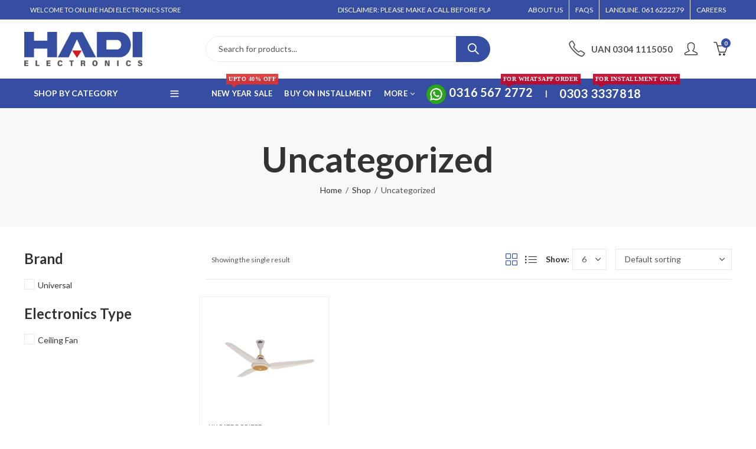

--- FILE ---
content_type: text/html; charset=UTF-8
request_url: https://hadielectronics.com.pk/product-category/uncategorized/
body_size: 47741
content:
<!DOCTYPE html>
<html lang="en-US">
<head><meta charset="UTF-8" /><script>if(navigator.userAgent.match(/MSIE|Internet Explorer/i)||navigator.userAgent.match(/Trident\/7\..*?rv:11/i)){var href=document.location.href;if(!href.match(/[?&]nowprocket/)){if(href.indexOf("?")==-1){if(href.indexOf("#")==-1){document.location.href=href+"?nowprocket=1"}else{document.location.href=href.replace("#","?nowprocket=1#")}}else{if(href.indexOf("#")==-1){document.location.href=href+"&nowprocket=1"}else{document.location.href=href.replace("#","&nowprocket=1#")}}}}</script><script>(()=>{class RocketLazyLoadScripts{constructor(){this.v="1.2.6",this.triggerEvents=["keydown","mousedown","mousemove","touchmove","touchstart","touchend","wheel"],this.userEventHandler=this.t.bind(this),this.touchStartHandler=this.i.bind(this),this.touchMoveHandler=this.o.bind(this),this.touchEndHandler=this.h.bind(this),this.clickHandler=this.u.bind(this),this.interceptedClicks=[],this.interceptedClickListeners=[],this.l(this),window.addEventListener("pageshow",(t=>{this.persisted=t.persisted,this.everythingLoaded&&this.m()})),this.CSPIssue=sessionStorage.getItem("rocketCSPIssue"),document.addEventListener("securitypolicyviolation",(t=>{this.CSPIssue||"script-src-elem"!==t.violatedDirective||"data"!==t.blockedURI||(this.CSPIssue=!0,sessionStorage.setItem("rocketCSPIssue",!0))})),document.addEventListener("DOMContentLoaded",(()=>{this.k()})),this.delayedScripts={normal:[],async:[],defer:[]},this.trash=[],this.allJQueries=[]}p(t){document.hidden?t.t():(this.triggerEvents.forEach((e=>window.addEventListener(e,t.userEventHandler,{passive:!0}))),window.addEventListener("touchstart",t.touchStartHandler,{passive:!0}),window.addEventListener("mousedown",t.touchStartHandler),document.addEventListener("visibilitychange",t.userEventHandler))}_(){this.triggerEvents.forEach((t=>window.removeEventListener(t,this.userEventHandler,{passive:!0}))),document.removeEventListener("visibilitychange",this.userEventHandler)}i(t){"HTML"!==t.target.tagName&&(window.addEventListener("touchend",this.touchEndHandler),window.addEventListener("mouseup",this.touchEndHandler),window.addEventListener("touchmove",this.touchMoveHandler,{passive:!0}),window.addEventListener("mousemove",this.touchMoveHandler),t.target.addEventListener("click",this.clickHandler),this.L(t.target,!0),this.S(t.target,"onclick","rocket-onclick"),this.C())}o(t){window.removeEventListener("touchend",this.touchEndHandler),window.removeEventListener("mouseup",this.touchEndHandler),window.removeEventListener("touchmove",this.touchMoveHandler,{passive:!0}),window.removeEventListener("mousemove",this.touchMoveHandler),t.target.removeEventListener("click",this.clickHandler),this.L(t.target,!1),this.S(t.target,"rocket-onclick","onclick"),this.M()}h(){window.removeEventListener("touchend",this.touchEndHandler),window.removeEventListener("mouseup",this.touchEndHandler),window.removeEventListener("touchmove",this.touchMoveHandler,{passive:!0}),window.removeEventListener("mousemove",this.touchMoveHandler)}u(t){t.target.removeEventListener("click",this.clickHandler),this.L(t.target,!1),this.S(t.target,"rocket-onclick","onclick"),this.interceptedClicks.push(t),t.preventDefault(),t.stopPropagation(),t.stopImmediatePropagation(),this.M()}O(){window.removeEventListener("touchstart",this.touchStartHandler,{passive:!0}),window.removeEventListener("mousedown",this.touchStartHandler),this.interceptedClicks.forEach((t=>{t.target.dispatchEvent(new MouseEvent("click",{view:t.view,bubbles:!0,cancelable:!0}))}))}l(t){EventTarget.prototype.addEventListenerWPRocketBase=EventTarget.prototype.addEventListener,EventTarget.prototype.addEventListener=function(e,i,o){"click"!==e||t.windowLoaded||i===t.clickHandler||t.interceptedClickListeners.push({target:this,func:i,options:o}),(this||window).addEventListenerWPRocketBase(e,i,o)}}L(t,e){this.interceptedClickListeners.forEach((i=>{i.target===t&&(e?t.removeEventListener("click",i.func,i.options):t.addEventListener("click",i.func,i.options))})),t.parentNode!==document.documentElement&&this.L(t.parentNode,e)}D(){return new Promise((t=>{this.P?this.M=t:t()}))}C(){this.P=!0}M(){this.P=!1}S(t,e,i){t.hasAttribute&&t.hasAttribute(e)&&(event.target.setAttribute(i,event.target.getAttribute(e)),event.target.removeAttribute(e))}t(){this._(this),"loading"===document.readyState?document.addEventListener("DOMContentLoaded",this.R.bind(this)):this.R()}k(){let t=[];document.querySelectorAll("script[type=rocketlazyloadscript][data-rocket-src]").forEach((e=>{let i=e.getAttribute("data-rocket-src");if(i&&!i.startsWith("data:")){0===i.indexOf("//")&&(i=location.protocol+i);try{const o=new URL(i).origin;o!==location.origin&&t.push({src:o,crossOrigin:e.crossOrigin||"module"===e.getAttribute("data-rocket-type")})}catch(t){}}})),t=[...new Map(t.map((t=>[JSON.stringify(t),t]))).values()],this.T(t,"preconnect")}async R(){this.lastBreath=Date.now(),this.j(this),this.F(this),this.I(),this.W(),this.q(),await this.A(this.delayedScripts.normal),await this.A(this.delayedScripts.defer),await this.A(this.delayedScripts.async);try{await this.U(),await this.H(this),await this.J()}catch(t){console.error(t)}window.dispatchEvent(new Event("rocket-allScriptsLoaded")),this.everythingLoaded=!0,this.D().then((()=>{this.O()})),this.N()}W(){document.querySelectorAll("script[type=rocketlazyloadscript]").forEach((t=>{t.hasAttribute("data-rocket-src")?t.hasAttribute("async")&&!1!==t.async?this.delayedScripts.async.push(t):t.hasAttribute("defer")&&!1!==t.defer||"module"===t.getAttribute("data-rocket-type")?this.delayedScripts.defer.push(t):this.delayedScripts.normal.push(t):this.delayedScripts.normal.push(t)}))}async B(t){if(await this.G(),!0!==t.noModule||!("noModule"in HTMLScriptElement.prototype))return new Promise((e=>{let i;function o(){(i||t).setAttribute("data-rocket-status","executed"),e()}try{if(navigator.userAgent.indexOf("Firefox/")>0||""===navigator.vendor||this.CSPIssue)i=document.createElement("script"),[...t.attributes].forEach((t=>{let e=t.nodeName;"type"!==e&&("data-rocket-type"===e&&(e="type"),"data-rocket-src"===e&&(e="src"),i.setAttribute(e,t.nodeValue))})),t.text&&(i.text=t.text),i.hasAttribute("src")?(i.addEventListener("load",o),i.addEventListener("error",(function(){i.setAttribute("data-rocket-status","failed-network"),e()})),setTimeout((()=>{i.isConnected||e()}),1)):(i.text=t.text,o()),t.parentNode.replaceChild(i,t);else{const i=t.getAttribute("data-rocket-type"),s=t.getAttribute("data-rocket-src");i?(t.type=i,t.removeAttribute("data-rocket-type")):t.removeAttribute("type"),t.addEventListener("load",o),t.addEventListener("error",(i=>{this.CSPIssue&&i.target.src.startsWith("data:")?(console.log("WPRocket: data-uri blocked by CSP -> fallback"),t.removeAttribute("src"),this.B(t).then(e)):(t.setAttribute("data-rocket-status","failed-network"),e())})),s?(t.removeAttribute("data-rocket-src"),t.src=s):t.src="data:text/javascript;base64,"+window.btoa(unescape(encodeURIComponent(t.text)))}}catch(i){t.setAttribute("data-rocket-status","failed-transform"),e()}}));t.setAttribute("data-rocket-status","skipped")}async A(t){const e=t.shift();return e&&e.isConnected?(await this.B(e),this.A(t)):Promise.resolve()}q(){this.T([...this.delayedScripts.normal,...this.delayedScripts.defer,...this.delayedScripts.async],"preload")}T(t,e){var i=document.createDocumentFragment();t.forEach((t=>{const o=t.getAttribute&&t.getAttribute("data-rocket-src")||t.src;if(o&&!o.startsWith("data:")){const s=document.createElement("link");s.href=o,s.rel=e,"preconnect"!==e&&(s.as="script"),t.getAttribute&&"module"===t.getAttribute("data-rocket-type")&&(s.crossOrigin=!0),t.crossOrigin&&(s.crossOrigin=t.crossOrigin),t.integrity&&(s.integrity=t.integrity),i.appendChild(s),this.trash.push(s)}})),document.head.appendChild(i)}j(t){let e={};function i(i,o){return e[o].eventsToRewrite.indexOf(i)>=0&&!t.everythingLoaded?"rocket-"+i:i}function o(t,o){!function(t){e[t]||(e[t]={originalFunctions:{add:t.addEventListener,remove:t.removeEventListener},eventsToRewrite:[]},t.addEventListener=function(){arguments[0]=i(arguments[0],t),e[t].originalFunctions.add.apply(t,arguments)},t.removeEventListener=function(){arguments[0]=i(arguments[0],t),e[t].originalFunctions.remove.apply(t,arguments)})}(t),e[t].eventsToRewrite.push(o)}function s(e,i){let o=e[i];e[i]=null,Object.defineProperty(e,i,{get:()=>o||function(){},set(s){t.everythingLoaded?o=s:e["rocket"+i]=o=s}})}o(document,"DOMContentLoaded"),o(window,"DOMContentLoaded"),o(window,"load"),o(window,"pageshow"),o(document,"readystatechange"),s(document,"onreadystatechange"),s(window,"onload"),s(window,"onpageshow");try{Object.defineProperty(document,"readyState",{get:()=>t.rocketReadyState,set(e){t.rocketReadyState=e},configurable:!0}),document.readyState="loading"}catch(t){console.log("WPRocket DJE readyState conflict, bypassing")}}F(t){let e;function i(e){return t.everythingLoaded?e:e.split(" ").map((t=>"load"===t||0===t.indexOf("load.")?"rocket-jquery-load":t)).join(" ")}function o(o){function s(t){const e=o.fn[t];o.fn[t]=o.fn.init.prototype[t]=function(){return this[0]===window&&("string"==typeof arguments[0]||arguments[0]instanceof String?arguments[0]=i(arguments[0]):"object"==typeof arguments[0]&&Object.keys(arguments[0]).forEach((t=>{const e=arguments[0][t];delete arguments[0][t],arguments[0][i(t)]=e}))),e.apply(this,arguments),this}}o&&o.fn&&!t.allJQueries.includes(o)&&(o.fn.ready=o.fn.init.prototype.ready=function(e){return t.domReadyFired?e.bind(document)(o):document.addEventListener("rocket-DOMContentLoaded",(()=>e.bind(document)(o))),o([])},s("on"),s("one"),t.allJQueries.push(o)),e=o}o(window.jQuery),Object.defineProperty(window,"jQuery",{get:()=>e,set(t){o(t)}})}async H(t){const e=document.querySelector("script[data-webpack]");e&&(await async function(){return new Promise((t=>{e.addEventListener("load",t),e.addEventListener("error",t)}))}(),await t.K(),await t.H(t))}async U(){this.domReadyFired=!0;try{document.readyState="interactive"}catch(t){}await this.G(),document.dispatchEvent(new Event("rocket-readystatechange")),await this.G(),document.rocketonreadystatechange&&document.rocketonreadystatechange(),await this.G(),document.dispatchEvent(new Event("rocket-DOMContentLoaded")),await this.G(),window.dispatchEvent(new Event("rocket-DOMContentLoaded"))}async J(){try{document.readyState="complete"}catch(t){}await this.G(),document.dispatchEvent(new Event("rocket-readystatechange")),await this.G(),document.rocketonreadystatechange&&document.rocketonreadystatechange(),await this.G(),window.dispatchEvent(new Event("rocket-load")),await this.G(),window.rocketonload&&window.rocketonload(),await this.G(),this.allJQueries.forEach((t=>t(window).trigger("rocket-jquery-load"))),await this.G();const t=new Event("rocket-pageshow");t.persisted=this.persisted,window.dispatchEvent(t),await this.G(),window.rocketonpageshow&&window.rocketonpageshow({persisted:this.persisted}),this.windowLoaded=!0}m(){document.onreadystatechange&&document.onreadystatechange(),window.onload&&window.onload(),window.onpageshow&&window.onpageshow({persisted:this.persisted})}I(){const t=new Map;document.write=document.writeln=function(e){const i=document.currentScript;i||console.error("WPRocket unable to document.write this: "+e);const o=document.createRange(),s=i.parentElement;let n=t.get(i);void 0===n&&(n=i.nextSibling,t.set(i,n));const c=document.createDocumentFragment();o.setStart(c,0),c.appendChild(o.createContextualFragment(e)),s.insertBefore(c,n)}}async G(){Date.now()-this.lastBreath>45&&(await this.K(),this.lastBreath=Date.now())}async K(){return document.hidden?new Promise((t=>setTimeout(t))):new Promise((t=>requestAnimationFrame(t)))}N(){this.trash.forEach((t=>t.remove()))}static run(){const t=new RocketLazyLoadScripts;t.p(t)}}RocketLazyLoadScripts.run()})();</script>
		
	<meta name="viewport" content="width=device-width, initial-scale=1, maximum-scale=1" />
	<link rel="profile" href="https://gmpg.org/xfn/11" />	
		<script type="rocketlazyloadscript">(function(html){html.className = html.className.replace(/\bno-js\b/,'js')})(document.documentElement);</script><meta name='robots' content='index, follow, max-image-preview:large, max-snippet:-1, max-video-preview:-1' />
	<style>img:is([sizes="auto" i], [sizes^="auto," i]) { contain-intrinsic-size: 3000px 1500px }</style>
	<script type="rocketlazyloadscript">window._wca = window._wca || [];</script>

	<!-- This site is optimized with the Yoast SEO plugin v26.4 - https://yoast.com/wordpress/plugins/seo/ -->
	<title>Uncategorized Archives - Hadi Electronics</title><link rel="preload" data-rocket-preload as="image" href="http://hadielectronics.com.pk/wp-content/uploads/2025/07/hbl.jpeg" fetchpriority="high">
	<link rel="canonical" href="https://hadielectronics.com.pk/product-category/uncategorized/" />
	<meta property="og:locale" content="en_US" />
	<meta property="og:type" content="article" />
	<meta property="og:title" content="Uncategorized Archives - Hadi Electronics" />
	<meta property="og:url" content="https://hadielectronics.com.pk/product-category/uncategorized/" />
	<meta property="og:site_name" content="Hadi Electronics" />
	<meta property="og:image" content="https://hadielectronics.com.pk/wp-content/uploads/2022/06/logo.png" />
	<meta property="og:image:width" content="300" />
	<meta property="og:image:height" content="86" />
	<meta property="og:image:type" content="image/png" />
	<meta name="twitter:card" content="summary_large_image" />
	<script type="application/ld+json" class="yoast-schema-graph">{"@context":"https://schema.org","@graph":[{"@type":"CollectionPage","@id":"https://hadielectronics.com.pk/product-category/uncategorized/","url":"https://hadielectronics.com.pk/product-category/uncategorized/","name":"Uncategorized Archives - Hadi Electronics","isPartOf":{"@id":"https://hadielectronics.com.pk/#website"},"primaryImageOfPage":{"@id":"https://hadielectronics.com.pk/product-category/uncategorized/#primaryimage"},"image":{"@id":"https://hadielectronics.com.pk/product-category/uncategorized/#primaryimage"},"thumbnailUrl":"https://hadielectronics.com.pk/wp-content/uploads/2023/11/Untitled-design-11-1.webp","breadcrumb":{"@id":"https://hadielectronics.com.pk/product-category/uncategorized/#breadcrumb"},"inLanguage":"en-US"},{"@type":"ImageObject","inLanguage":"en-US","@id":"https://hadielectronics.com.pk/product-category/uncategorized/#primaryimage","url":"https://hadielectronics.com.pk/wp-content/uploads/2023/11/Untitled-design-11-1.webp","contentUrl":"https://hadielectronics.com.pk/wp-content/uploads/2023/11/Untitled-design-11-1.webp","width":800,"height":800,"caption":"Universal Celling Fan Excellent"},{"@type":"BreadcrumbList","@id":"https://hadielectronics.com.pk/product-category/uncategorized/#breadcrumb","itemListElement":[{"@type":"ListItem","position":1,"name":"Home","item":"https://hadielectronics.com.pk/"},{"@type":"ListItem","position":2,"name":"Uncategorized"}]},{"@type":"WebSite","@id":"https://hadielectronics.com.pk/#website","url":"https://hadielectronics.com.pk/","name":"Hadi Electronics","description":"Buy Home Appliances on Cheap Price","publisher":{"@id":"https://hadielectronics.com.pk/#organization"},"potentialAction":[{"@type":"SearchAction","target":{"@type":"EntryPoint","urlTemplate":"https://hadielectronics.com.pk/?s={search_term_string}"},"query-input":{"@type":"PropertyValueSpecification","valueRequired":true,"valueName":"search_term_string"}}],"inLanguage":"en-US"},{"@type":"Organization","@id":"https://hadielectronics.com.pk/#organization","name":"Hadi Electronics","url":"https://hadielectronics.com.pk/","logo":{"@type":"ImageObject","inLanguage":"en-US","@id":"https://hadielectronics.com.pk/#/schema/logo/image/","url":"https://hadielectronics.com.pk/wp-content/uploads/2022/06/logo.png","contentUrl":"https://hadielectronics.com.pk/wp-content/uploads/2022/06/logo.png","width":300,"height":86,"caption":"Hadi Electronics"},"image":{"@id":"https://hadielectronics.com.pk/#/schema/logo/image/"},"sameAs":["https://www.facebook.com/HadiElectronics/"]}]}</script>
	<!-- / Yoast SEO plugin. -->


<link rel='dns-prefetch' href='//stats.wp.com' />
<link rel='dns-prefetch' href='//capi-automation.s3.us-east-2.amazonaws.com' />
<link rel='dns-prefetch' href='//www.googletagmanager.com' />
<link rel='dns-prefetch' href='//fonts.googleapis.com' />
<link rel='preconnect' href='https://fonts.gstatic.com' crossorigin />
<link rel="alternate" type="application/rss+xml" title="Hadi Electronics &raquo; Feed" href="https://hadielectronics.com.pk/feed/" />
<link rel="alternate" type="application/rss+xml" title="Hadi Electronics &raquo; Comments Feed" href="https://hadielectronics.com.pk/comments/feed/" />
	
			<meta name="theme-color" content="#FFFFFF">
		<link rel="alternate" type="application/rss+xml" title="Hadi Electronics &raquo; Uncategorized Category Feed" href="https://hadielectronics.com.pk/product-category/uncategorized/feed/" />
<link data-minify="1" rel='stylesheet' id='font-awesome-css' href='https://hadielectronics.com.pk/wp-content/cache/min/1/wp-content/themes/kapee/assets/css/font-awesome.min.css?ver=1764785256' type='text/css' media='all' />
<link rel='stylesheet' id='berocket_aapf_widget-style-css' href='https://hadielectronics.com.pk/wp-content/plugins/woocommerce-ajax-filters/assets/frontend/css/fullmain.min.css?ver=3.1.9.4' type='text/css' media='all' />
<style id='wp-emoji-styles-inline-css' type='text/css'>

	img.wp-smiley, img.emoji {
		display: inline !important;
		border: none !important;
		box-shadow: none !important;
		height: 1em !important;
		width: 1em !important;
		margin: 0 0.07em !important;
		vertical-align: -0.1em !important;
		background: none !important;
		padding: 0 !important;
	}
</style>
<style id='pdfemb-pdf-embedder-viewer-style-inline-css' type='text/css'>
.wp-block-pdfemb-pdf-embedder-viewer{max-width:none}

</style>
<link rel='stylesheet' id='mediaelement-css' href='https://hadielectronics.com.pk/wp-includes/js/mediaelement/mediaelementplayer-legacy.min.css?ver=4.2.17' type='text/css' media='all' />
<link rel='stylesheet' id='wp-mediaelement-css' href='https://hadielectronics.com.pk/wp-includes/js/mediaelement/wp-mediaelement.min.css?ver=6.8.2' type='text/css' media='all' />
<style id='jetpack-sharing-buttons-style-inline-css' type='text/css'>
.jetpack-sharing-buttons__services-list{display:flex;flex-direction:row;flex-wrap:wrap;gap:0;list-style-type:none;margin:5px;padding:0}.jetpack-sharing-buttons__services-list.has-small-icon-size{font-size:12px}.jetpack-sharing-buttons__services-list.has-normal-icon-size{font-size:16px}.jetpack-sharing-buttons__services-list.has-large-icon-size{font-size:24px}.jetpack-sharing-buttons__services-list.has-huge-icon-size{font-size:36px}@media print{.jetpack-sharing-buttons__services-list{display:none!important}}.editor-styles-wrapper .wp-block-jetpack-sharing-buttons{gap:0;padding-inline-start:0}ul.jetpack-sharing-buttons__services-list.has-background{padding:1.25em 2.375em}
</style>
<link rel='stylesheet' id='float-menu-css' href='https://hadielectronics.com.pk/wp-content/plugins/float-menu/public/assets/css/style.min.css?ver=7.2.2' type='text/css' media='all' />
<link data-minify="1" rel='stylesheet' id='float-menu-fontawesome-css' href='https://hadielectronics.com.pk/wp-content/cache/min/1/wp-content/plugins/float-menu/vendors/fontawesome/css/all.min.css?ver=1764785257' type='text/css' media='all' />
<style id='woocommerce-inline-inline-css' type='text/css'>
.woocommerce form .form-row .required { visibility: visible; }
</style>
<link rel='stylesheet' id='woo-variation-swatches-css' href='https://hadielectronics.com.pk/wp-content/plugins/woo-variation-swatches/assets/css/frontend.min.css?ver=1764662225' type='text/css' media='all' />
<style id='woo-variation-swatches-inline-css' type='text/css'>
:root {
--wvs-tick:url("data:image/svg+xml;utf8,%3Csvg filter='drop-shadow(0px 0px 2px rgb(0 0 0 / .8))' xmlns='http://www.w3.org/2000/svg'  viewBox='0 0 30 30'%3E%3Cpath fill='none' stroke='%23ffffff' stroke-linecap='round' stroke-linejoin='round' stroke-width='4' d='M4 16L11 23 27 7'/%3E%3C/svg%3E");

--wvs-cross:url("data:image/svg+xml;utf8,%3Csvg filter='drop-shadow(0px 0px 5px rgb(255 255 255 / .6))' xmlns='http://www.w3.org/2000/svg' width='72px' height='72px' viewBox='0 0 24 24'%3E%3Cpath fill='none' stroke='%23ff0000' stroke-linecap='round' stroke-width='0.6' d='M5 5L19 19M19 5L5 19'/%3E%3C/svg%3E");
--wvs-single-product-item-width:30px;
--wvs-single-product-item-height:30px;
--wvs-single-product-item-font-size:16px}
</style>
<link data-minify="1" rel='stylesheet' id='brands-styles-css' href='https://hadielectronics.com.pk/wp-content/cache/min/1/wp-content/plugins/woocommerce/assets/css/brands.css?ver=1764785257' type='text/css' media='all' />
<link data-minify="1" rel='stylesheet' id='mpc-massive-style-css' href='https://hadielectronics.com.pk/wp-content/cache/min/1/wp-content/plugins/mpc-massive/assets/css/mpc-styles.css?ver=1764785258' type='text/css' media='all' />
<link rel="preload" as="style" href="https://fonts.googleapis.com/css?family=Lato:100,300,400,700,900,100italic,300italic,400italic,700italic,900italic&#038;display=swap&#038;ver=1757050938" /><link rel="stylesheet" href="https://fonts.googleapis.com/css?family=Lato:100,300,400,700,900,100italic,300italic,400italic,700italic,900italic&#038;display=swap&#038;ver=1757050938" media="print" onload="this.media='all'"><noscript><link rel="stylesheet" href="https://fonts.googleapis.com/css?family=Lato:100,300,400,700,900,100italic,300italic,400italic,700italic,900italic&#038;display=swap&#038;ver=1757050938" /></noscript><link rel='stylesheet' id='kapee-style-css' href='https://hadielectronics.com.pk/wp-content/themes/kapee/style.css?ver=1.6.12' type='text/css' media='all' />
<link rel='stylesheet' id='bootstrap-css' href='https://hadielectronics.com.pk/wp-content/themes/kapee/assets/css/bootstrap.min.css?ver=4.0.0' type='text/css' media='all' />
<link data-minify="1" rel='stylesheet' id='kapee-woocommerce-css' href='https://hadielectronics.com.pk/wp-content/cache/min/1/wp-content/themes/kapee/assets/css/woocommerce.css?ver=1764785258' type='text/css' media='all' />
<link data-minify="1" rel='stylesheet' id='kapee-basic-css' href='https://hadielectronics.com.pk/wp-content/cache/min/1/wp-content/themes/kapee/assets/css/style.css?ver=1764785262' type='text/css' media='all' />
<style id='kapee-basic-inline-css' type='text/css'>
:root {--site-primary-font: Lato,Arial,Helvetica,sans-serif;--site-font-size: 14px;--site-line-height: 1.9;--primary-color: #354EA3;--primary-inverse-color: #FFFFFF;--site-text-color: #555555;--site-hover-background-color: #F5FAFF;--site-body-background: #ffffff;--site-link-color: #333333;--site-link-hover-color: #d71a21;--site-border-top: 1px solid #e9e9e9;--site-border-right: 1px solid #e9e9e9;--site-border-bottom: 1px solid #e9e9e9;--site-border-left: 1px solid #e9e9e9;--site-border-color: #e9e9e9;--site-border-radius: 0;--site-input-background: #ffffff;--site-input-color: #555555;}text,select,textarea,number,div.nsl-container .nsl-button-default div.nsl-button-label-container{font-family: Lato,sans-serif;}::-webkit-input-placeholder { font-family: Lato,sans-serif;}:-moz-placeholder { font-family: Lato,sans-serif;}::-moz-placeholder { font-family: Lato,sans-serif;}:-ms-input-placeholder { font-family: Lato,sans-serif;}.wrapper-boxed .site-wrapper,.site-wrapper .container,.wrapper-boxed .header-sticky{max-width:100%;}.kapee-site-preloader {background-color:#ffffff;background-image: url(http://hadielectronics.com.pk/wp-content/uploads/2022/06/logo.png);}.header-logo .logo,.header-logo .logo-light{max-width:200px;}.header-logo .sticky-logo{max-width:200px;}.header-logo .mobile-logo{max-width:100px;}@media (max-width:991px){.header-logo .logo,.header-logo .logo-light,.header-logo .mobile-logo{max-width:100px;}}body{color: #555555;}select option,.kapee-ajax-search .search-field,.kapee-ajax-search .product_cat,.search-results-wrapper .search-price del,.close-sidebar:before,.products .product-cats a,.products:not(.product-style-2) .whishlist-button a:before,.products.list-view .whishlist-buttona:before,.products .woocommerce-loop-category__title .product-count,.woocommerce div.product .kapee-breadcrumb,.woocommerce div.product .kapee-breadcrumb a,.product_meta > span span,.product_meta > span a,.multi-step-checkout .panel-heading,.kapee-tabs.tabs-classic .nav-tabs .nav-link,.kapee-tour.tour-classic .nav-tabs .nav-link,.kapee-accordion[class*="accordion-icon-"] .card-title a:after,.woocommerce table.wishlist_table tr td.product-remove a:before,.slick-slider button.slick-arrow,.owl-carousel .owl-nav button[class*="owl-"],.owl-nav-arrow .owl-carousel .owl-nav button[class*="owl-"],.owl-nav-arrow .owl-carousel .owl-nav button[class*="owl-"]:hover,.kapee-mobile-menu ul.mobile-main-menu li.menu-item-has-children > .menu-toggle{color: #555555;}a,label,thead th,.kapee-dropdown ul.sub-dropdown li a,div[class*="wpml-ls-legacy-dropdown"] .wpml-ls-sub-menu a,div[class*="wcml-dropdown"] .wcml-cs-submenu li a,.woocommerce-currency-switcher-form .dd-options a.dd-option,.header-topbar ul li li a,.header-topbar ul li li a:not([href]):not([tabindex]),.header-myaccount .myaccount-items li a,.search-results-wrapper .search-price,.search-results-wrapper .search-price ins,.trending-search-results,.kapee-ajax-search .trending-search-results ul li a,.trending-search-results .recent-search-title,.trending-search-results .trending-title,.entry-date,.format-link .entry-content a,.woocommerce .widget_price_filter .price_label span,.woocommerce-or-login-with,.products-header .product-show span,.fancy-rating-summery .rating-avg,.rating-histogram .rating-star,div.product p.price,div.product span.price,.product-buttons a:before,.whishlist-button a:before,.product-buttons a.compare:before,.woocommerce div.summary a.compare,.woocommerce div.summary .countdown-box .product-countdown > span span,.woocommerce div.summary .price-summary span,.woocommerce div.summary .product-offers-list .product-offer-item,.woocommerce div.summary .product_meta > span,.product_meta > span a:hover,.quantity input[type="button"],.woocommerce div.summary > .product-share .share-label,.woocommerce div.summary .items-total-price-button .item-price,.woocommerce div.summary .items-total-price-button .items-price,.woocommerce div.summary .items-total-price-button .total-price,.kapee-deliver-return,.kapee-ask-questions,.kapee-delivery-label,.product-visitor-count,.kapee-product-trust-badge legend,.woocommerce-tabs .woocommerce-Tabs-panel--seller ul li span:not(.details),.single-product-page > .kapee-bought-together-products .items-total-price-button .item-price,.single-product-page > .kapee-bought-together-products .items-total-price-button .items-price,.single-product-page > .kapee-bought-together-products .items-total-price-button .total-price ,.single-product-page > .woocommerce-tabs .items-total-price-button .item-price,.single-product-page > .woocommerce-tabs .items-total-price-button .items-price,.single-product-page > .woocommerce-tabs .items-total-price-button .total-price,.woocommerce-cart .cart-totals .cart_totals tr th,.wcppec-checkout-buttons__separator,.multi-step-checkout .user-info span:last-child,.tabs-layout.tabs-normal .nav-tabs .nav-item.show .nav-link,.tabs-layout.tabs-normal .nav-tabs .nav-link.active,.kapee-tabs.tabs-classic .nav-tabs .nav-link.active,.kapee-tour.tour-classic .nav-tabs .nav-link.active,.kapee-accordion.accordion-outline .card-header a,.kapee-accordion.accordion-outline .card-header a:after,.kapee-accordion.accordion-pills .card-header a,.wishlist_table .product-price,.mfp-close-btn-in .mfp-close,.woocommerce ul.cart_list li span.amount,.woocommerce ul.product_list_widget li span.amount,.gallery-caption,.kapee-mobile-menu ul.mobile-main-menu li > a{color: #333333;}a:hover,.header-topbar .header-col ul li li:hover a,.header-myaccount .myaccount-items li:hover a,.header-myaccount .myaccount-items li i,.kapee-ajax-search .trending-search-results ul li:hover a,.kapee-mobile-menu ul.mobile-main-menu li > a:hover,.kapee-mobile-menu ul.mobile-main-menu li.active > a,.mobile-topbar-wrapper span a:hover,.kapee-chekout-steps li.current > *,.products .product-cats a:hover,.woocommerce div.summary a.compare:hover,.product_meta > span a:hover,.format-link .entry-content a:hover{color: #d71a21;}.ajax-search-style-3 .search-submit,.ajax-search-style-4 .search-submit,.kapee-pagination .next,.kapee-pagination .prev,.woocommerce-pagination .next,.woocommerce-pagination .prev,.fancy-square-date .entry-date .date-day,.entry-category a,.entry-post .post-highlight,.read-more-btn,.read-more-btn .more-link,.read-more-button-fill .read-more-btn .more-link,.post-navigation a:hover .nav-title,.nav-archive:hover a,.format-link .entry-link:before,.format-quote .entry-quote:before,.format-quote .entry-quote:after,blockquote cite,blockquote cite a,.comment-reply-link,.widget .maxlist-more a,.widget_calendar tbody td a,.widget_calendar tfoot td a,.portfolio-post-loop .categories,.portfolio-post-loop .categories a,.woocommerce form .woocommerce-rememberme-lost_password label,.woocommerce form .woocommerce-rememberme-lost_password a,.woocommerce-new-signup .button,.products-header .products-view a.active,.products .product-wrapper:hover .product-title a,.products .whishlist-button .yith-wcwl-wishlistaddedbrowse a:before,.products .whishlist-button .yith-wcwl-wishlistexistsbrowse a:before,.products .whishlist-button .yith-wcwl-wishlistexistsbrowse a:before,.products .whishlist-button a.yith-wcwl-add-to-wishlist-button--added:before,.products.list-view .whishlist-button .yith-wcwl-wishlistaddedbrowse a:before,.products.list-view .whishlist-button .yith-wcwl-wishlistexistsbrowse a:before,.woocommerce div.product .kapee-breadcrumb a:hover,.woocommerce div.summary .countdown-box .product-countdown > span,.woocommerce div.product div.summary .sold-by a,.woocommerce-tabs .woocommerce-Tabs-panel--seller ul li.seller-name span.details a,.products .product-category.category-style-1:hover .woocommerce-loop-category__title,.woocommerce div.summary .product-term-text,.tab-content-wrap .accordion-title.open,.tab-content-wrap .accordion-title.open:after,table.shop_table td .amount,.woocommerce-cart .cart-totals .shipping-calculator-button,.woocommerce-MyAccount-navigation li a::before,.woocommerce-account .addresses .title .edit,.woocommerce-Pagination a.button,.woocommerce table.my_account_orders .woocommerce-orders-table__cell-order-number a,.woocommerce-checkout .woocommerce-info .showcoupon,.multi-step-checkout .panel.completed .panel-title:after,.multi-step-checkout .panel-title .step-numner,.multi-step-checkout .logged-in-user-info .user-logout,.multi-step-checkout .panel-heading .edit-action,.kapee-testimonials.image-middle-center .testimonial-description:before,.kapee-testimonials.image-middle-center .testimonial-description:after,.products-and-categories-box .section-title h3,.categories-sub-categories-box .sub-categories-content .show-all-cate a,.categories-sub-categories-vertical .show-all-cate a,.kapee-hot-deal-products.after-product-price .products .product-countdown > span,.kapee-hot-deal-products.after-product-price .products .product-countdown > span > span,.kapee-tabs.tabs-outline .nav-tabs .nav-link.active,.kapee-tour.tour-outline .nav-tabs .nav-link.active,.kapee-accordion.accordion-outline .card-header a:not(.collapsed),.kapee-accordion.accordion-outline .card-header a:not(.collapsed):after,.kapee-button .btn-style-outline.btn-color-primary,.kapee-button .btn-style-link.btn-color-primary,.mobile-nav-tabs li.active{color: #354EA3;}input[type="checkbox"]::before,.minicart-header .minicart-title,.minicart-header .close-sidebar:before,.header-cart-count,.header-wishlist-count,.header-compare-count,.page-numbers.current,.page-links > span.current .page-number,.entry-date .date-year,.fancy-box2-date .entry-date,.post-share .meta-share-links .kapee-social a,.read-more-button .read-more-btn .more-link,.read-more-button-fill .read-more-btn .more-link:hover,.format-link .entry-link a,.format-quote .entry-quote,.format-quote .entry-quote .quote-author a,.widget .tagcloud a:hover,.widget .tagcloud a:focus,.widget.widget_tag_cloud a:hover,.widget.widget_tag_cloud a:focus,.widget_calendar .wp-calendar-table caption,.wp_widget_tag_cloud a:hover,.wp_widget_tag_cloud a:focus,.kapee-back-to-top,.kapee-posts-lists .post-categories a,.kapee-recent-posts .post-categories a,.widget.widget_layered_nav li.chosen a:after,.widget.widget_rating_filter li.chosen a:after,.filter-categories a.active,.portfolio-post-loop .action-icon a:before,.portfolio-style-3 .portfolio-post-loop .entry-content-wrapper .categories,.portfolio-style-3 .portfolio-post-loop .entry-content-wrapper a,.portfolio-style-4 .portfolio-post-loop .entry-content-wrapper .categories,.portfolio-style-4 .portfolio-post-loop .entry-content-wrapper a,.portfolio-style-5 .portfolio-post-loop .entry-content-wrapper .categories,.portfolio-style-5 .portfolio-post-loop .entry-content-wrapper a,.portfolio-style-6 .portfolio-post-loop .entry-content-wrapper .categories,.portfolio-style-6 .portfolio-post-loop .entry-content-wrapper a,.portfolio-style-7 .portfolio-post-loop .entry-content-wrapper .categories,.portfolio-style-7 .portfolio-post-loop .entry-content-wrapper a,.customer-login-left,.customer-signup-left,.customer-login-left h2,.customer-signup-left h2,.products.product-style-1.grid-view .product-buttons .whishlist-button a,.products.product-style-1.grid-view .product-buttons .compare-button a,.products.product-style-1.grid-view .product-buttons .quickview-button a,.products:not(.product-style-2).grid-view .product-buttons .cart-button a,.products.list-view .product-buttons .cart-button a,.products .product .product-countdown > span,.products .product .product-countdown > span > span,.kapee-hot-deal-products .kapee-deal-date,.products.product-style-1.grid-view .product-buttons a:before,.products:not(.product-style-1):not(.product-style-2) .cart-button a:before,.woocommerce-product-gallery .single-product-images-btns a:hover,.woocommerce div.product div.images .woocommerce-product-gallery__trigger:hover,.woocommerce-account .user-info .display-name,.multi-step-checkout .panel.active .panel-heading,.multi-step-checkout .checkout-next-step a,.kapee-team.image-top-with-box .color-scheme-inherit .member-info,.kapee-team.image-top-with-box-2 .color-scheme-inherit .member-info,.kapee-team.image-top-with-box .color-scheme-inherit .member-info h3,.kapee-team.image-top-with-box-2 .color-scheme-inherit .member-info h3,.kapee-team .color-scheme-inherit .member-social a,.kapee-team.image-middle-swap-box .color-scheme-inherit .flip-front,.kapee-team.image-middle-swap-box .color-scheme-inherit .flip-front h3,.kapee-team.image-middle-swap-box .color-scheme-inherit .member-info,.kapee-team.image-middle-swap-box .color-scheme-inherit .member-info h3,.kapee-team.image-bottom-overlay .color-scheme-inherit .member-info.kapee-team.image-bottom-overlay .color-scheme-inherit .member-info h3,.kapee-tabs.tabs-pills .nav-tabs .nav-link.active,.kapee-tour.tour-pills .nav-tabs .nav-link.active,.kapee-accordion.accordion-pills .card-header a:not(.collapsed),.kapee-accordion.accordion-pills .card-header a:not(.collapsed):after,.kapee-social.icons-theme-colour a:hover i,.owl-carousel .owl-nav button[class*="owl-"]:hover,.kapee-button .btn-style-outline.btn-color-primary:hover,.mobile-menu-header a,.mobile-menu-header a:before,#yith-wcwl-popup-message,.mobile-menu-header a:hover{color: #FFFFFF;}.woocommerce-new-signup .button,.kapee-video-player .video-play-btn,.mobile-nav-tabs li.active{background-color: #FFFFFF;}input[type="radio"]::before,input[type="checkbox"]::before,.header-cart-count,.header-wishlist-count,.header-compare-count,.minicart-header,.page-numbers.current,.page-links > span.current .page-number,.entry-date .date-year,.fancy-box2-date .entry-date,.entry-meta .meta-share-links,.read-more-button .read-more-btn .more-link,.read-more-button-fill .read-more-btn .more-link:hover,.format-link .entry-link,.format-quote .entry-quote,.related.posts > h3:after,.related.portfolios > h3:after,.comment-respond > h3:after,.comments-area > h3:after,.portfolio-entry-summary h3:after,.widget-title-bordered-short .widget-title::before,.widget-title-bordered-full .widget-title::before,.widget .tagcloud a:hover,.widget .tagcloud a:focus,.widget.widget_tag_cloud a:hover,.widget.widget_tag_cloud a:focus,.wp_widget_tag_cloud a:hover,.wp_widget_tag_cloud a:focus,.widget_calendar .wp-calendar-table caption,.kapee-back-to-top,.kapee-posts-lists .post-categories a,.kapee-recent-posts .post-categories a,.woocommerce .widget_price_filter .ui-slider .ui-slider-range,.woocommerce .widget_price_filter .ui-slider .ui-slider-handle,.widget.widget_layered_nav li.chosen a:before,.widget.widget_rating_filter li.chosen a:before,.filter-categories a.active,.customer-login-left,.customer-signup-left,.products.product-style-1.grid-view .product-buttons .whishlist-button a,.products.product-style-1.grid-view .product-buttons .compare-button a,.products.product-style-1.grid-view .product-buttons .quickview-button a,.products:not(.product-style-2).grid-view .product-buttons .cart-button a,.products.list-view .product-buttons .cart-button a,.products .product .product-countdown > span,.woocommerce div.product div.images .woocommerce-product-gallery__trigger:hover,.woocommerce-product-gallery .single-product-images-btns a:hover,.tabs-layout .tabs li:after,section.related > h2::after,section.upsells > h2::after,div.cross-sells > h2::after,section.recently-viewed > h2::after,.woocommerce-account .kapee-user-profile,.multi-step-checkout .panel.active .panel-heading,.kapee-countdown.countdown-box .product-countdown > span,.kapee-hot-deal-products .kapee-deal-date,.kapee-hot-deal-products .progress-bar,.tabs-layout.tabs-line .nav-tabs .nav-link::after,.kapee-team.image-top-with-box-2 .member-info,.kapee-team.image-middle-swap-box .member-info,.kapee-team.image-top-with-box .member-info,.kapee-team.image-middle-swap-box .flip-front,.kapee-team.image-bottom-overlay .member-info,.kapee-team.image-bottom-overlay .member-info::before,.kapee-team.image-bottom-overlay .member-info::after,.kapee-video-player .video-wrapper:hover .video-play-btn,.kapee-tabs.tabs-line .nav-tabs .nav-link::after,.kapee-tabs.tabs-pills .nav-tabs .nav-link.active,.kapee-tour.tour-line .nav-tabs .nav-link::after,.kapee-tour.tour-pills .nav-tabs .nav-link.active,.kapee-accordion.accordion-pills .card-header a:not(.collapsed),.kapee-social.icons-theme-colour a:hover i,.owl-carousel .owl-nav button[class*="owl-"]:hover,.owl-carousel .owl-dots .owl-dot.active span,.kapee-button .btn-style-flat.btn-color-primary,.kapee-button .btn-style-outline.btn-color-primary:hover,#yith-wcwl-popup-message,.mobile-menu-header,.slick-slider .slick-dots li.slick-active button{background-color: #354EA3;}.kapee-dropdown ul.sub-dropdown,div[class*="wpml-ls-legacy-dropdown"] .wpml-ls-sub-menu,div[class*="wcml-dropdown"] .wcml-cs-submenu,.woocommerce-currency-switcher-form .dd-options,.header-mini-search .kapee-mini-ajax-search,.entry-content-wrapper,.myaccount-items,.search-results-wrapper .autocomplete-suggestions,.trending-search-results,.kapee-promo-bar,.kapee-search-popup .kapee-search-popup-wrap,.kapee-login-signup .social-log span,.entry-content-wrapper,.entry-date,.entry-post .post-highlight span:before,.woocommerce .widget_price_filter .ui-slider .ui-slider-handle::after,.widget.widget_layered_nav li a:before,.widget.widget_rating_filter li a:before,.widget.kapee_widget_product_sorting li.chosen a:after,.widget.kapee_widget_price_filter_list li.chosen a:after,.widget.kapee_widget_product_sorting li.chosen a:after,.widget.kapee_widget_price_filter_list li.chosen a:after,.kapee-login-signup,.kapee-signin-up-popup,.kapee-minicart-slide,.fancy-rating-summery,.product-style-2.grid-view .product-buttons a,.products.product-style-4.grid-view div.product:hover .product-info,.products.product-style-4.grid-view div.product:hover .product-variations,.products.product-style-5.grid-view .product-buttons-variations,.products:not(.product-style-5):not(.list-view) .product-variations,.kapee-quick-view,.woocommerce div.product div.images .woocommerce-product-gallery__trigger,.woocommerce-product-gallery .single-product-images-btns a,.product-navigation-share .kapee-social,.product-navigation .product-info-wrap,.woocommerce div.summary .countdown-box .product-countdown > span,.woocommerce div.summary .price-summary,.woocommerce div.summary .product-term-detail,.kapee-sticky-add-to-cart,.kapee-product-sizechart,.kapee-ajax-blok-content,.kapee-ask-questions-popup,.kapee-bought-together-products .kapee-out-of-stock,.multi-step-checkout .panel-title.active .step-numner,.tabs-layout.tabs-normal .nav-tabs .nav-item.show .nav-link,.tabs-layout.tabs-normal .nav-tabs .nav-link.active,.kapee-tabs.tabs-classic .nav-tabs .nav-link.active,.kapee-tabs.tabs-classic .nav-tabs + .tab-content,.kapee-tour.tour-classic .nav-tabs .nav-link.active,.kapee-tour.tour-classic .nav-tabs + .tab-content .tab-pane,.slick-slider button.slick-arrow,.owl-carousel .owl-nav button[class*="owl-"],.kapee-canvas-sidebar,.kapee-mobile-menu,.kapee-mobile-navbar{background-color:#ffffff;}select option{background-color:#ffffff;}.header-topbar ul li li:hover a,.search-results-wrapper .autocomplete-selected,.trending-search-results ul li:hover a,.header-myaccount .myaccount-items li:hover a,.kapee-navigation ul.sub-menu > li:hover > a,.kapee-minicart-slide .mini_cart_item:hover,.woocommerce-MyAccount-navigation li.is-active a,.woocommerce-MyAccount-navigation li:hover a{background-color:#F5FAFF;}.woocommerce .widget_price_filter .price_slider_wrapper .ui-widget-content,.owl-carousel .owl-dots .owl-dot span{background-color:#e9e9e9;}.portfolio-post-loop .post-thumbnail:after{background-color: rgba(53,78,163,0.4);}.portfolio-style-4 .portfolio-post-loop .post-thumbnail:after,.portfolio-style-5 .portfolio-post-loop .post-thumbnail:after,.portfolio-style-6 .portfolio-post-loop .post-thumbnail:after,.portfolio-style-7 .portfolio-post-loop .post-thumbnail:after{background-color: rgba(53,78,163,0.7);}.portfolio-post-loop .action-icon a:hover:before,.portfolio-style-3 .portfolio-post-loop .entry-content-wrapper,.portfolio-style-3 .portfolio-post-loop .action-icon a:hover:before{background-color: rgba(53,78,163,1);}fieldset,input[type="text"],input[type="email"],input[type="url"],input[type="password"],input[type="search"],input[type="number"],input[type="tel"],input[type="range"],input[type="date"],input[type="month"],input[type="week"],input[type="time"],input[type="datetime"],input[type="datetime-local"],input[type="color"],textarea,select,input[type="checkbox"],input[type="radio"],.exclamation-mark:before,.question-mark:before,.select2-container--default .select2-selection--multiple,.select2-container--default .select2-selection--single,tr,.kapee-search-popup .kapee-ajax-search .searchform,.tag-social-share .single-tags a,.widget .tagcloud a,.widget.widget_tag_cloud a,.wp_widget_tag_cloud a,.widget_calendar table,.widget_calendar td,.widget_calendar .wp-calendar-nav,.widget div[class*="wpml-ls-legacy-dropdown"] a.wpml-ls-item-toggle,.widget div[class*="wcml-dropdown"] .wcml-cs-item-toggle,.widget .woocommerce-currency-switcher-form .dd-select .dd-selected,.widget.widget_layered_nav li a:before,.widget.widget_rating_filter li a:before,.products:not(.product-style-1):not(.product-style-2) .product-buttons .compare-button a,.products:not(.product-style-1):not(.product-style-2) .product-buttons .quickview-button a,.products.list-view .product-buttons .compare-button a,.products.list-view .product-buttons .quickview-button a,.kapee-swatches .swatch-color span,.woocommerce div.summary .kapee-bought-together-products,.single-product-page > .kapee-bought-together-products,.accordion-layout .tab-content-wrap,.toggle-layout .tab-content-wrap,.woocommerce-MyAccount-navigation ul,.products-and-categories-box .section-inner.row,.kapee-product-categories-thumbnails.categories-circle .category-image,.kapee-product-brands.brand-circle .brand-image,.kapee-tabs.tabs-classic .nav-tabs + .tab-content,.kapee-tour.tour-classic .nav-tabs .nav-link,.kapee-tour.tour-classic .nav-tabs + .tab-content .tab-pane,.kapee-accordion.accordion-classic .card,#wcfm_products_manage_form_wc_product_kapee_offer_expander .kapee_offer_option,#wcfm_products_manage_form_wc_product_kapee_offer_expander .kapee_service_option{border-top-width:1px;border-bottom-width:1px;border-left-width:1px;border-right-width:1px;border-style:solid;border-color:#e9e9e9;}.kapee-pagination,.woocommerce-pagination,.post-navigation,.comment-list .children,.comment-navigation .nex-prev-nav,.woocommerce div.summary .price-summary .total-discount,.woocommerce div.summary .price-summary .overall-discount,.woocommerce div.summary .kapee-bought-together-products .items-total-price-button,.single-product-page > .kapee-bought-together-products .items-total-price-button .items-total-price > div:last-child,.single-product-page > .woocommerce-tabs .items-total-price-button .items-total-price > div:last-child,.woocommerce table.shop_table td,.woocommerce-checkout .woocommerce-form-coupon-toggle .woocommerce-info,.kapee-accordion.accordion-line .card,.kapee-mobile-menu ul.mobile-main-menu > li:first-child{border-top-width:1px;border-top-style:solid;border-top-color:#e9e9e9;}.single-featured-image-header,.kapee-dropdown ul.sub-dropdown li a,div[class*="wpml-ls-legacy-dropdown"] .wpml-ls-sub-menu a,div[class*="wcml-dropdown"] .wcml-cs-submenu li a,.woocommerce-currency-switcher-form .dd-options a.dd-option,.header-myaccount .myaccount-items li a,.post-navigation,.comment-list > li:not(:last-child),.comment-navigation .nex-prev-nav,.widget,.widget-title-bordered-full .widget-title,.widget_rss ul li:not(:last-child),.kapee-posts-lists .widget-post-item:not(:last-child),.kapee-recent-posts .widget-post-item:not(:last-child),.kapee-tab-posts .widget-post-item:not(:last-child),.kapee-widget-portfolios-list:not(.style-3) .widget-portfolio-item:not(:last-child),.kapee-recent-comments .post-comment:not(:last-child),.kapee-tab-posts .post-comment:not(:last-child),.woocommerce ul.cart_list li:not(:last-child),.woocommerce ul.product_list_widget li:not(:last-child),.woocommerce-or-login-with:after,.woocommerce-or-login-with:before,.woocommerce-or-login-with:after,.woocommerce-or-login-with:before,.kapee-login-signup .social-log:after,.kapee-minicart-slide .mini_cart_item,.empty-cart-browse-categories .browse-categories-title,.products-header,.kapee-filter-widgets .kapee-filter-inner,.products.list-view div.product:not(.product-category) .product-wrapper,.kapee-product-sizechart .sizechart-header h2,.tabs-layout .tabs,.wishlist_table.mobile > li,.woocommerce-cart table.cart,.woocommerce-MyAccount-navigation li:not(:last-child) a,.woocommerce-checkout .woocommerce-form-coupon-toggle .woocommerce-info,.section-heading,.tabs-layout.tabs-normal .nav-tabs,.products-and-categories-box .section-title,.kapee-accordion.accordion-classic .card-header,.kapee-accordion.accordion-line .card:last-child,.kapee-mobile-menu ul.mobile-main-menu li a,.mobile-topbar > *:not(:last-child){border-bottom-width:1px;border-bottom-style:solid;border-bottom-color:#e9e9e9;}.kapee-heading.separator-underline .separator-right{border-bottom-color:#354EA3;} .kapee-ajax-search .search-field,.kapee-ajax-search .product_cat,.products-and-categories-box .section-categories,.products-and-categories-box .section-banner,.kapee-tabs.tabs-classic .nav-tabs .nav-link{border-right-width:1px;border-right-style:solid;border-right-color:#e9e9e9;}.kapee-mobile-menu ul.mobile-main-menu li.menu-item-has-children > .menu-toggle,.single-product-page > .kapee-bought-together-products .items-total-price-button,.single-product-page .woocommerce-tabs .kapee-bought-together-products .items-total-price-button,.kapee-tabs.tabs-classic .nav-tabs .nav-link,.widget_calendar .wp-calendar-nav .pad{border-left-width:1px;border-left-style:solid;border-left-color:#e9e9e9;}.kapee-tour.tour-classic.position-left .nav-tabs .nav-link.active,blockquote,.wp-block-quote,.wp-block-quote[style*="text-align:right"],.kapee-video-player .video-play-btn:before{border-left-color:#354EA3;}.kapee-video-player .video-wrapper:hover .video-play-btn:before{border-left-color:#FFFFFF;}.kapee-tour.tour-classic.position-right .nav-tabs .nav-link.active{border-right-color:#354EA3;} .kapee-social.icons-theme-colour a i,.kapee-spinner::before,.loading::before,.woocommerce .blockUI.blockOverlay::before,.widget_shopping_cart .widget_shopping_cart_footer,.dokan-report-abuse-button.working::before,.kapee-accordion.accordion-outline .card-header a,.kapee-vendors-list .store-product{border-color:#e9e9e9;}.kapee-tabs.tabs-classic .nav-tabs .nav-link{border-top-color:#e9e9e9;}.tabs-layout.tabs-normal .nav-tabs .nav-item.show .nav-link,.tabs-layout.tabs-normal .nav-tabs .nav-link.active,.woocommerce ul.cart_list li dl,.woocommerce ul.product_list_widget li dl{border-left-color:#e9e9e9;}.tabs-layout.tabs-normal .nav-tabs .nav-item.show .nav-link,.tabs-layout.tabs-normal .nav-tabs .nav-link.active{border-right-color:#e9e9e9;}.read-more-button-fill .read-more-btn .more-link,.tag-social-share .single-tags a:hover,.widget .tagcloud a:hover,.widget .tagcloud a:focus,.widget.widget_tag_cloud a:hover,.widget.widget_tag_cloud a:focus,.wp_widget_tag_cloud a:hover,.wp_widget_tag_cloud a:focus,.kapee-swatches .swatch.swatch-selected,.product-gallery-thumbnails .slick-slide.flex-active-slide img,.product-gallery-thumbnails .slick-slide:hover img,.woocommerce-checkout form.checkout_coupon,.tabs-layout.tabs-normal .nav-tabs .nav-item.show .nav-link,.kapee-tabs.tabs-outline .nav-tabs .nav-link.active,.kapee-tour.tour-outline .nav-tabs .nav-link.active,.kapee-accordion.accordion-outline .card-header a:not(.collapsed),.kapee-social.icons-theme-colour a:hover,.kapee-button .btn-style-outline.btn-color-primary,.kapee-button .btn-style-link.btn-color-primary,.kapee-hot-deal-products.highlighted-border{border-color:#354EA3;}.widget.widget_layered_nav li.chosen a:before,.widget.widget_rating_filter li.chosen a:before,.widget_calendar caption,.kapee-element .section-heading h2:after,.woocommerce-account .kapee-user-profile{border-top-width:1px;border-bottom-width:1px;border-left-width:1px;border-right-width:1px;border-style:solid;border-color:#354EA3;}.entry-meta .meta-share-links:after,.kapee-tabs.tabs-classic .nav-tabs .nav-link.active,.tabs-layout.tabs-normal .nav-tabs .nav-link.active,.kapee-spinner::before,.loading::before,.woocommerce .blockUI.blockOverlay::before,.dokan-report-abuse-button.working::before{border-top-color:#354EA3;}.kapee-arrow:after,#add_payment_method #payment div.payment_box::after,.woocommerce-cart #payment div.payment_box::after,.woocommerce-checkout #payment div.payment_box::after{border-bottom-color:#ffffff;}.entry-date .date-month:after{border-top-color:#ffffff;}.button,.btn,button,input[type="button"],input[type="submit"],.button:not([href]):not([tabindex]),.btn:not([href]):not([tabindex]){color: #ffffff;background-color: #354ea3;}.kapee-button .btn-color-default.btn-style-outline,.kapee-button .btn-color-default.btn-style-link{color: #354ea3;}.kapee-button .btn-color-default.btn-style-outline,.kapee-button .btn-color-default.btn-style-link{border-color: #354ea3;}.button:hover,.btn:hover,button:hover,button:focus,input[type="button"]:hover,input[type="button"]:focus,input[type="submit"]:hover,input[type="submit"]:focus,.button:not([href]):not([tabindex]):hover,.btn:not([href]):not([tabindex]):hover,.kapee-button .btn-color-default.btn-style-outline:hover{color: #fcfcfc;background-color: #d71a21;}.kapee-button .btn-color-default.btn-style-link:hover{color: #d71a21;}.kapee-button .btn-color-default.btn-style-outline:hover,.kapee-button .btn-color-default.btn-style-link:hover{border-color: #d71a21;}div.summary form.cart .button{color: #ffffff;background-color: #d71a21;}div.summary form.cart .button:hover,div.summary form.cart .button:focus{color: #fcfcfc;background-color: #354ea3;}.kapee-quick-buy .kapee_quick_buy_button,.kapee-bought-together-products .add-items-to-cart{color: #ffffff;background-color: #d71a21;}.kapee-quick-buy .kapee_quick_buy_button:hover,.kapee-quick-buy .kapee_quick_buy_button:focus,.kapee-bought-together-products .add-items-to-cart:hover,.kapee-bought-together-products .add-items-to-cart:focus{color: #fcfcfc;background-color: #354ea3;}.widget_shopping_cart .button.checkout,.woocommerce-cart a.checkout-button,.woocommerce_checkout_login .checkout-next-step .btn,.woocommerce_checkout_login .checkout-next-step.btn,.woocommerce-checkout-payment #place_order{color: #ffffff;background-color: #d71a21;}.widget_shopping_cart .button.checkout:hover,.widget_shopping_cart .button.checkout:focus,.woocommerce-cart a.checkout-button:hover,.woocommerce-cart a.checkout-button:focus,.woocommerce_checkout_login .checkout-next-step .btn:hover,.woocommerce_checkout_login .checkout-next-step .btn:focus,.woocommerce_checkout_login .checkout-next-step.btn:hover,.woocommerce_checkout_login .checkout-next-step.btn:focus,.woocommerce-checkout-payment #place_order:hover,.woocommerce-checkout-payment #place_order:focus{color: #fcfcfc;background-color: #354ea3;}text,select,textarea,number,.kapee-search-popup .searchform,.kapee-search-popup .search-field,.kapee-search-popup .search-categories > select{color:#555555;background-color:#ffffff;}.mc4wp-form-fields p:first-child::before{color:#555555;}::-webkit-input-placeholder { color:#555555;}:-moz-placeholder { color:#555555;}::-moz-placeholder { color:#555555;}:-ms-input-placeholder {color:#555555;}::-moz-selection { color: #FFFFFF;background: #354EA3;}::selection {color: #FFFFFF;background: #354EA3;}.promo-bar-wrapper{height: 60px;}.promo-bar-button .button{color: #ffffff;background-color: #2370F4;}.promo-bar-button .button:hover{color: #fcfcfc;background-color: #337af4;}.header-topbar{color: #FFFFFF;}.header-topbar a,.header-topbar .wpml-ls-legacy-dropdown a {color: #FFFFFF;}.header-topbar a:hover,.header-topbar .wpml-ls-legacy-dropdown a:hover{color: #F1F1F1;}.header-topbar{border-bottom-width:0px;border-bottom-style:solid;border-bottom-color:#eeeeee;}.header-topbar .header-col > *,.topbar-navigation ul.menu > li:not(:first-child){border-left-width:1px;border-left-style:solid;border-left-color:#eeeeee;}.header-topbar .header-col > *:last-child{border-right-width:1px;border-right-style:solid;border-right-color:#eeeeee;}.header-topbar{max-height:35px;}.header-topbar .header-col > *{line-height:33px;}.header-main{color: #555555;}.header-main a{color: #333333;}.header-main a:hover{color: #354ea3;}.header-main .kapee-ajax-search .searchform{border-top-width:1px;border-bottom-width:1px;border-left-width:1px;border-right-width:1px;border-style:solid;border-color:#e9e9e9;}.header-main{height:100px;}.header-main .search-field,.header-main .search-categories > select{color:#555555;}.header-main .searchform,.header-main .search-field,.header-main .search-categories > select{background-color:#ffffff;}.header-main ::-webkit-input-placeholder { color:#555555;}.header-main :-moz-placeholder { color:#555555;}.header-main ::-moz-placeholder { color:#555555;}.header-main :-ms-input-placeholder { color:#555555;}.header-navigation{color: #ffffff;}.header-navigation a{color: #ffffff;}.header-navigation a:hover{color: #354ea3;}.header-navigation .kapee-ajax-search .searchform{border-top-width:;border-bottom-width:;border-left-width:;border-right-width:;border-style:none;border-color:#e9e9e9;}.header-navigation{border-top-width:;border-top-style:none;border-top-color:#e9e9e9;}.header-navigation{border-bottom-width:;border-bottom-style:none;border-bottom-color:#e9e9e9;}.categories-menu-title{border-left-width:;border-left-style:none;border-left-color:#e9e9e9;}.categories-menu-title{border-right-width:;border-right-style:none;border-right-color:#e9e9e9;}.header-navigation,.header-navigation .main-navigation ul.menu > li > a{height:50px;}.header-navigation .categories-menu-title{height:50px;}.header-navigation ::-webkit-input-placeholder { color:#ffffff;}.header-navigation :-moz-placeholder { color:#ffffff;}.header-navigation ::-moz-placeholder { color:#ffffff;}.header-navigation :-ms-input-placeholder { color:#ffffff;}.header-sticky{color: #555555;}.header-sticky a{color: #333333;}.header-sticky a:hover{color: #354ea3;}.header-sticky .kapee-ajax-search .searchform{border-top-width:1px;border-bottom-width:1px;border-left-width:1px;border-right-width:1px;border-style:none;border-color:#e9e9e9;}.header-sticky,.header-sticky .main-navigation ul.menu > li > a{height:56px;}.header-sticky .categories-menu-title{line-height:56px;}.header-sticky .search-field,.header-main .search-categories > select{color:#555555;}.header-sticky .searchform,.header-sticky .search-field,.header-sticky .search-categories > select{background-color:#ffffff;}.header-sticky ::-webkit-input-placeholder { color:#555555;}.header-sticky :-moz-placeholder { color:#555555;}.header-sticky ::-moz-placeholder { color:#555555;}.header-sticky :-ms-input-placeholder { color:#555555;}.main-navigation ul.menu > li > a{color: #ffffff;}.main-navigation ul.menu > li:hover > a{color: #dd3333;}.main-navigation ul.menu > li:hover > a{background-color:transparent;}.header-sticky .main-navigation ul.menu > li > a{color: #333333;}.header-sticky .main-navigation ul.menu > li:hover > a{color: #354ea3;}.header-sticky .main-navigation ul.menu > li:hover > a{background-color:transparent;}.categories-menu-title{background-color:#354EA3;color: #ffffff;}.categories-menu{background-color:#ffffff;}.categories-menu ul.menu > li > a{color: #333333;}.categories-menu ul.menu > li:hover > a{color: #354ea3;}.categories-menu ul.menu > li:hover > a{background-color:#F5FAFF;}.categories-menu{border-top-width:;border-bottom-width:;border-left-width:;border-right-width:;border-style:none;border-color:#e9e9e9;}.categories-menu ul.menu > li:not(:last-child){border-bottom-width:;border-bottom-style:none;border-bottom-color:#e9e9e9;}.site-header ul.menu ul.sub-menu a,.kapee-megamenu-wrapper a.nav-link{color: #333333;}.site-header ul.menu ul.sub-menu > li:hover > a,.kapee-megamenu-wrapper li.menu-item a:hover{color: #354ea3;background-color:#F5FAFF;}#page-title{padding-top:50px;padding-bottom:50px;}.footer-main,.site-footer .caption{color: #f1f1f1;}.site-footer .widget-title{color: #ffffff;}.footer-main a,.footer-main label,.footer-main thead th{color: #ffffff;}.footer-main a:hover{color: #f1f1f1;}.site-footer text,.site-footer select,.site-footer textarea,.site-footer number{color:#555555;background-color:#ffffff;}.site-footer .mc4wp-form-fields p:first-child::before{color: #555555;}.site-footer ::-webkit-input-placeholder { color:#555555;}.site-footer :-moz-placeholder { color:#555555;}.site-footer ::-moz-placeholder { color:#555555;}.site-footer :-ms-input-placeholder { color:#555555;}.footer-copyright{color: #f1f1f1;}.footer-copyright a{color: #ffffff;}.footer-copyright a:hover{color: #f1f1f1;}.footer-copyright{border-top-width:1px;border-top-style:solid;border-top-color:#454d5e;}.woocommerce ul.cart_list li .product-title,.woocommerce ul.product_list_widget li .product-title,.widget.widget_layered_nav li .nav-title,.products .product-cats,.products.grid-view .product-title,.kapee-bought-together-products .product-title,.products .woocommerce-loop-category__title{text-overflow: ellipsis;white-space: nowrap;overflow: hidden;}.product-labels span.on-sale{background-color:#d71a21;}.products .product-info .on-sale,div.summary .on-sale,.woocommerce div.summary .price-summary .discount span,.woocommerce div.summary .price-summary .delivery span,.woocommerce div.summary .price-summary .overall-discount span,.woocommerce div.summary .price-summary .overall-discount{color:#d71a21;}.product-labels span.new{background-color:#82B440;}.product-labels span.featured{background-color:#ff9f00;}.product-labels span.out-of-stock{background-color:#fc2d1e;}.freeshipping-bar {background-color:#efefef;}.freeshipping-bar .progress-bar {background-color:#2370F4;}.kapee-newsletter-popup input[type="submit"]{color:#ffffff;background-color:#2370F4;}.kapee-newsletter-popup input[type="submit"]:hover{color:#ffffff;background-color:#2370F4;}@media (max-width:991px){.site-header .header-main,.site-header .header-navigation,.site-header .header-sticky{color: #ffffff;background-color: #333e48;}.ajax-search-style-1 .search-submit,.ajax-search-style-2 .search-submit,.ajax-search-style-3 .search-submit,.ajax-search-style-4 .search-submit,.header-cart-icon .header-cart-count,.header-wishlist-icon .header-wishlist-count,.header-compare-icon .header-compare-count{color: #333e48;background-color: #ffffff;}.header-main a,.header-navigation a,.header-sticky a{color: #FFFFFF;}.header-main a:hover,.header-navigation a:hover,.header-sticky a:hover{color: #FFFFFF;}.site-header .header-main,.site-header .header-navigation,.site-header .header-sticky{border-color: #333e48;}.woocommerce div.summary .price-summary .price-summary-header,.woocommerce div.summary .product-term-detail .terms-header,.tabs-layout .tab-content-wrap:last-child{border-bottom-width:1px;border-bottom-style:solid;border-bottom-color:#e9e9e9;}.tabs-layout .tab-content-wrap{border-top-width:1px;border-top-style:solid;border-top-color:#e9e9e9;}.site-header text,.site-header select,.site-header textarea,.site-header number,.site-header input[type="search"],.header-sticky .search-categories > select,.site-header .product_cat{color:#333e48;background-color:#ffffff;}.site-header ::-webkit-input-placeholder { color:#333e48;}.site-header :-moz-placeholder { color:#333e48;}.site-header ::-moz-placeholder { color:#333e48;}.site-header :-ms-input-placeholder {color:#333e48;}}@media (max-width:767px){.widget-area{background-color:#ffffff;}.single-product-page > .kapee-bought-together-products .items-total-price-button,.single-product-page .woocommerce-tabs .kapee-bought-together-products .items-total-price-button{border-top-width:1px;border-top-style:solid;border-top-color:#e9e9e9;}.products-and-categories-box .section-categories,.woocommerce-cart table.cart tr{border-bottom-width:1px;border-bottom-style:solid;border-bottom-color:#e9e9e9;}.nav-subtitle{color: #333333;}}@media (max-width:576px){.kapee-signin-up-popup .mfp-close{color: #FFFFFF;}}footer .contact-logo img {width: 200px;}@media (min-width: 992px) {footer .footer-widget:nth-child(1) {max-width: 33%!important;flex: 0 0 33%!important;}footer .footer-widget:nth-child(2),footer .footer-widget:nth-child(3) {max-width: 20%!important;}}footer .contact-us i {display:none;}[data-vc-full-width] {width: 100vw;left: -2.5vw; }@media (min-width: 1670px) {[data-vc-full-width] {left: calc((-100vw - -1600px) / 2);}[data-vc-full-width]:not([data-vc-stretch-content]) {padding-left: calc(( 100vw - 1600px) / 2);padding-right: calc(( 100vw - 1600px) / 2);}}
</style>
<link rel='stylesheet' id='kapee-child-style-css' href='https://hadielectronics.com.pk/wp-content/themes/kapee-child/style.css?ver=1.6.12' type='text/css' media='all' />
<link data-minify="1" rel='stylesheet' id='js_composer_front-css' href='https://hadielectronics.com.pk/wp-content/cache/min/1/wp-content/plugins/js_composer/assets/css/js_composer.min.css?ver=1764785257' type='text/css' media='all' />
<link rel='stylesheet' id='kapee-default-fonts-css' href='https://fonts.googleapis.com/css?family=Lato%3A100%2C100i%2C300%2C300i%2C400%2C400i%2C700%2C700i%2C900%2C900i&#038;subset=latin%2Clatin-ext' type='text/css' media='all' />
<link data-minify="1" rel='stylesheet' id='pls-fonts-css' href='https://hadielectronics.com.pk/wp-content/cache/min/1/wp-content/themes/kapee/assets/css/pls-font.min.css?ver=1764785262' type='text/css' media='all' />
<link rel='stylesheet' id='owl-carousel-css' href='https://hadielectronics.com.pk/wp-content/themes/kapee/assets/css/owl.carousel.min.css?ver=2.3.4' type='text/css' media='all' />
<link rel='stylesheet' id='animate-css' href='https://hadielectronics.com.pk/wp-content/themes/kapee/assets/css/animate.min.css?ver=4.1.1' type='text/css' media='all' />
<link data-minify="1" rel='stylesheet' id='magnific-popup-css' href='https://hadielectronics.com.pk/wp-content/cache/min/1/wp-content/themes/kapee/assets/css/magnific-popup.css?ver=1764785262' type='text/css' media='all' />
<script type="text/template" id="tmpl-variation-template">
	<div class="woocommerce-variation-description">{{{ data.variation.variation_description }}}</div>
	<div class="woocommerce-variation-price">{{{ data.variation.price_html }}}</div>
	<div class="woocommerce-variation-availability">{{{ data.variation.availability_html }}}</div>
</script>
<script type="text/template" id="tmpl-unavailable-variation-template">
	<p>Sorry, this product is unavailable. Please choose a different combination.</p>
</script>
<!--n2css--><!--n2js--><script type="rocketlazyloadscript" data-rocket-type="text/javascript" data-rocket-src="https://hadielectronics.com.pk/wp-includes/js/jquery/jquery.min.js?ver=3.7.1" id="jquery-core-js" data-rocket-defer defer></script>
<script type="rocketlazyloadscript" data-rocket-type="text/javascript" data-rocket-src="https://hadielectronics.com.pk/wp-includes/js/jquery/jquery-migrate.min.js?ver=3.4.1" id="jquery-migrate-js" data-rocket-defer defer></script>
<script type="rocketlazyloadscript" data-rocket-type="text/javascript" data-rocket-src="https://hadielectronics.com.pk/wp-includes/js/jquery/ui/core.min.js?ver=1.13.3" id="jquery-ui-core-js" data-rocket-defer defer></script>
<script type="rocketlazyloadscript" data-rocket-type="text/javascript" data-rocket-src="https://hadielectronics.com.pk/wp-includes/js/jquery/ui/mouse.min.js?ver=1.13.3" id="jquery-ui-mouse-js" data-rocket-defer defer></script>
<script type="rocketlazyloadscript" data-rocket-type="text/javascript" data-rocket-src="https://hadielectronics.com.pk/wp-includes/js/jquery/ui/slider.min.js?ver=1.13.3" id="jquery-ui-slider-js" data-rocket-defer defer></script>
<script type="rocketlazyloadscript" data-rocket-type="text/javascript" data-rocket-src="https://hadielectronics.com.pk/wp-includes/js/jquery/ui/datepicker.min.js?ver=1.13.3" id="jquery-ui-datepicker-js" data-rocket-defer defer></script>
<script type="rocketlazyloadscript" data-rocket-type="text/javascript" id="jquery-ui-datepicker-js-after">window.addEventListener('DOMContentLoaded', function() {
/* <![CDATA[ */
jQuery(function(jQuery){jQuery.datepicker.setDefaults({"closeText":"Close","currentText":"Today","monthNames":["January","February","March","April","May","June","July","August","September","October","November","December"],"monthNamesShort":["Jan","Feb","Mar","Apr","May","Jun","Jul","Aug","Sep","Oct","Nov","Dec"],"nextText":"Next","prevText":"Previous","dayNames":["Sunday","Monday","Tuesday","Wednesday","Thursday","Friday","Saturday"],"dayNamesShort":["Sun","Mon","Tue","Wed","Thu","Fri","Sat"],"dayNamesMin":["S","M","T","W","T","F","S"],"dateFormat":"MM d, yy","firstDay":1,"isRTL":false});});
/* ]]> */
});</script>
<script type="text/javascript" id="berocket_aapf_widget-script-js-extra">
/* <![CDATA[ */
var the_ajax_script = {"disable_ajax_loading":"","url_variable":"filters","url_mask":"%t%\/%v%","url_split":"\/","nice_url_variable":"filters","nice_url_value_1":"\/","nice_url_value_2":"","nice_url_split":"\/","version":"3.1.9.4","number_style":[",",".",0],"current_language":"","current_page_url":"https:\/\/hadielectronics.com.pk\/product-category\/uncategorized","ajaxurl":"https:\/\/hadielectronics.com.pk\/wp-admin\/admin-ajax.php","product_cat":"uncategorized","product_taxonomy":"product_cat|uncategorized","s":"","products_holder_id":"div.products,.brapf_wpb_replace_grid.vc_grid-container","result_count_class":".woocommerce-result-count","ordering_class":"form.woocommerce-ordering","pagination_class":"nav.woocommerce-pagination","control_sorting":"1","seo_friendly_urls":"1","seo_uri_decode":"","slug_urls":"1","nice_urls":"1","ub_product_count":"1","ub_product_text":"products","ub_product_button_text":"Show","default_sorting":"menu_order","first_page":"1","scroll_shop_top":"1","ajax_request_load":"1","ajax_request_load_style":"jquery","use_request_method":"get","no_products":"<div class=\"bapf_no_products\"><div class=\"woocommerce-no-products-found\">\n\t\n\t<div class=\"woocommerce-info\" role=\"status\">\n\t\tNo products were found matching your selection.\t<\/div>\n<\/div>\n<\/div>","recount_products":"1","pos_relative":"","woocommerce_removes":{"result_count":"","ordering":"","pagination":"","pagination_ajax":true},"pagination_ajax":"1","description_show":"click","description_hide":"click","hide_sel_value":"","hide_o_value":"1","use_select2":"","hide_empty_value":"1","hide_button_value":"","scroll_shop_top_px":"-180","load_image":"<div class=\"bapf_loader_page\"><div class=\"bapf_lcontainer\"><span class=\"bapf_loader\"><span class=\"bapf_lfirst\"><\/span><span class=\"bapf_lsecond\"><\/span><\/span><\/div><\/div>","translate":{"show_value":"Show value(s)","hide_value":"Hide value(s)","unselect_all":"Unselect all","nothing_selected":"Nothing is selected","products":"products"},"trailing_slash":"1","pagination_base":"page","reload_changed_filters":"","operator_and":"+","operator_or":"-","nice_url_mask":"%t%\/%v%","nn_url_variable":"filters","nn_url_mask":"%t%[%v%]","nn_url_value_1":"[","nn_url_value_2":"]","nn_url_split":"|"};
/* ]]> */
</script>
<script type="rocketlazyloadscript" data-rocket-type="text/javascript" data-rocket-src="https://hadielectronics.com.pk/wp-content/plugins/woocommerce-ajax-filters/assets/frontend/js/fullmain.min.js?ver=3.1.9.4" id="berocket_aapf_widget-script-js" data-rocket-defer defer></script>
<script type="rocketlazyloadscript" data-rocket-type="text/javascript" data-rocket-src="https://hadielectronics.com.pk/wp-content/plugins/woocommerce/assets/js/jquery-blockui/jquery.blockUI.min.js?ver=2.7.0-wc.10.3.7" id="wc-jquery-blockui-js" data-wp-strategy="defer" data-rocket-defer defer></script>
<script type="text/javascript" id="wc-add-to-cart-js-extra">
/* <![CDATA[ */
var wc_add_to_cart_params = {"ajax_url":"\/wp-admin\/admin-ajax.php","wc_ajax_url":"\/?wc-ajax=%%endpoint%%","i18n_view_cart":"View cart","cart_url":"https:\/\/hadielectronics.com.pk\/checkout\/","is_cart":"","cart_redirect_after_add":"yes"};
/* ]]> */
</script>
<script type="rocketlazyloadscript" data-rocket-type="text/javascript" data-rocket-src="https://hadielectronics.com.pk/wp-content/plugins/woocommerce/assets/js/frontend/add-to-cart.min.js?ver=10.3.7" id="wc-add-to-cart-js" data-wp-strategy="defer" data-rocket-defer defer></script>
<script type="rocketlazyloadscript" data-rocket-type="text/javascript" data-rocket-src="https://hadielectronics.com.pk/wp-content/plugins/woocommerce/assets/js/js-cookie/js.cookie.min.js?ver=2.1.4-wc.10.3.7" id="wc-js-cookie-js" defer="defer" data-wp-strategy="defer"></script>
<script type="text/javascript" id="woocommerce-js-extra">
/* <![CDATA[ */
var woocommerce_params = {"ajax_url":"\/wp-admin\/admin-ajax.php","wc_ajax_url":"\/?wc-ajax=%%endpoint%%","i18n_password_show":"Show password","i18n_password_hide":"Hide password"};
/* ]]> */
</script>
<script type="rocketlazyloadscript" data-rocket-type="text/javascript" data-rocket-src="https://hadielectronics.com.pk/wp-content/plugins/woocommerce/assets/js/frontend/woocommerce.min.js?ver=10.3.7" id="woocommerce-js" defer="defer" data-wp-strategy="defer"></script>
<script type="rocketlazyloadscript" data-minify="1" data-rocket-type="text/javascript" data-rocket-src="https://hadielectronics.com.pk/wp-content/cache/min/1/wp-content/plugins/js_composer/assets/js/vendors/woocommerce-add-to-cart.js?ver=1764785262" id="vc_woocommerce-add-to-cart-js-js" data-rocket-defer defer></script>
<script type="rocketlazyloadscript" data-rocket-type="text/javascript" data-rocket-src="https://hadielectronics.com.pk/wp-includes/js/underscore.min.js?ver=1.13.7" id="underscore-js" data-rocket-defer defer></script>
<script type="text/javascript" id="wp-util-js-extra">
/* <![CDATA[ */
var _wpUtilSettings = {"ajax":{"url":"\/wp-admin\/admin-ajax.php"}};
/* ]]> */
</script>
<script type="rocketlazyloadscript" data-rocket-type="text/javascript" data-rocket-src="https://hadielectronics.com.pk/wp-includes/js/wp-util.min.js?ver=6.8.2" id="wp-util-js" data-rocket-defer defer></script>
<script type="text/javascript" id="wc-add-to-cart-variation-js-extra">
/* <![CDATA[ */
var wc_add_to_cart_variation_params = {"wc_ajax_url":"\/?wc-ajax=%%endpoint%%","i18n_no_matching_variations_text":"Sorry, no products matched your selection. Please choose a different combination.","i18n_make_a_selection_text":"Please select some product options before adding this product to your cart.","i18n_unavailable_text":"Sorry, this product is unavailable. Please choose a different combination.","i18n_reset_alert_text":"Your selection has been reset. Please select some product options before adding this product to your cart."};
/* ]]> */
</script>
<script type="rocketlazyloadscript" data-rocket-type="text/javascript" data-rocket-src="https://hadielectronics.com.pk/wp-content/plugins/woocommerce/assets/js/frontend/add-to-cart-variation.min.js?ver=10.3.7" id="wc-add-to-cart-variation-js" defer="defer" data-wp-strategy="defer"></script>
<script type="text/javascript" id="wc-cart-fragments-js-extra">
/* <![CDATA[ */
var wc_cart_fragments_params = {"ajax_url":"\/wp-admin\/admin-ajax.php","wc_ajax_url":"\/?wc-ajax=%%endpoint%%","cart_hash_key":"wc_cart_hash_eca8182be3ee97eee26d22e6b36a7e81","fragment_name":"wc_fragments_eca8182be3ee97eee26d22e6b36a7e81","request_timeout":"5000"};
/* ]]> */
</script>
<script type="rocketlazyloadscript" data-rocket-type="text/javascript" data-rocket-src="https://hadielectronics.com.pk/wp-content/plugins/woocommerce/assets/js/frontend/cart-fragments.min.js?ver=10.3.7" id="wc-cart-fragments-js" defer="defer" data-wp-strategy="defer"></script>
<!--[if lt IE 9]>
<script type="text/javascript" src="https://hadielectronics.com.pk/wp-content/themes/kapee/assets/js/html5.js?ver=3.7.3" id="html5-js"></script>
<![endif]-->
<script type="text/javascript" src="https://stats.wp.com/s-202603.js" id="woocommerce-analytics-js" defer="defer" data-wp-strategy="defer"></script>

<!-- Google tag (gtag.js) snippet added by Site Kit -->
<!-- Google Analytics snippet added by Site Kit -->
<script type="rocketlazyloadscript" data-rocket-type="text/javascript" data-rocket-src="https://www.googletagmanager.com/gtag/js?id=G-LS7J64BZ8H" id="google_gtagjs-js" async></script>
<script type="rocketlazyloadscript" data-rocket-type="text/javascript" id="google_gtagjs-js-after">
/* <![CDATA[ */
window.dataLayer = window.dataLayer || [];function gtag(){dataLayer.push(arguments);}
gtag("set","linker",{"domains":["hadielectronics.com.pk"]});
gtag("js", new Date());
gtag("set", "developer_id.dZTNiMT", true);
gtag("config", "G-LS7J64BZ8H");
/* ]]> */
</script>
<script type="rocketlazyloadscript"></script><link rel="https://api.w.org/" href="https://hadielectronics.com.pk/wp-json/" /><link rel="alternate" title="JSON" type="application/json" href="https://hadielectronics.com.pk/wp-json/wp/v2/product_cat/15" /><link rel="EditURI" type="application/rsd+xml" title="RSD" href="https://hadielectronics.com.pk/xmlrpc.php?rsd" />
<meta name="generator" content="WordPress 6.8.2" />
<meta name="generator" content="WooCommerce 10.3.7" />
<meta name="generator" content="Site Kit by Google 1.170.0" /><meta name="framework" content="Redux 4.3.1" />
<!-- This website runs the Product Feed PRO for WooCommerce by AdTribes.io plugin - version woocommercesea_option_installed_version -->
<style></style><meta name="google-site-verification" content="ltxTBYnx3NsjUP3hzRxC5ml83Xz2MfNVKB_c8Wd20dY" />
<meta name="google-site-verification" content="CSXmUNEh4pQ4yftjfdsAXavOHvr2ofxGd0MdMC2SemA" />
<script type="rocketlazyloadscript" data-rocket-src="https://kit.fontawesome.com/94a69d77e0.js" crossorigin="anonymous" data-rocket-defer defer></script>
<meta name="ti-site-data" content="eyJyIjoiMTowITc6MCEzMDowIiwibyI6Imh0dHBzOlwvXC9oYWRpZWxlY3Ryb25pY3MuY29tLnBrXC93cC1hZG1pblwvYWRtaW4tYWpheC5waHA/YWN0aW9uPXRpX29ubGluZV91c2Vyc19nb29nbGUmYW1wO3A9JTJGcHJvZHVjdC1jYXRlZ29yeSUyRnVuY2F0ZWdvcml6ZWQlMkYmYW1wO193cG5vbmNlPTk0MTdhNzBiMmYifQ==" />	<style>img#wpstats{display:none}</style>
		<!-- Google site verification - Google for WooCommerce -->
<meta name="google-site-verification" content="CSXmUNEh4pQ4yftjfdsAXavOHvr2ofxGd0MdMC2SemA" />
<style>
        .custom-label {
            position: absolute;
            top: 10px;
            left: 10px;
            color: white;
            padding: 5px 10px;
            font-weight: bold;
            font-size: 14px;
            border-radius: 5px;
            z-index: 10;
            animation: blink-animation 1s infinite;
        }
        .pre-order-label {
            background: red;
        }
        .coming-soon-label {
            background: blue;
        }
        @keyframes blink-animation {
            50% { opacity: 0; }
        }
    </style><style>
        .custom-label {
            position: absolute;
            top: 10px;
            left: 10px;
            color: white;
            padding: 5px 10px;
            font-weight: bold;
            font-size: 14px;
            border-radius: 5px;
            z-index: 10;
            animation: blink-animation 1s infinite;
        }
        .pre-order-label {
            background: red;
        }
        .coming-soon-label {
            background: #D71A21;
        }
        @keyframes blink-animation {
            50% { opacity: 0; }
        }
    </style>	<noscript><style>.woocommerce-product-gallery{ opacity: 1 !important; }</style></noscript>
				<script type="rocketlazyloadscript" data-rocket-type="text/javascript">
				!function(f,b,e,v,n,t,s){if(f.fbq)return;n=f.fbq=function(){n.callMethod?
					n.callMethod.apply(n,arguments):n.queue.push(arguments)};if(!f._fbq)f._fbq=n;
					n.push=n;n.loaded=!0;n.version='2.0';n.queue=[];t=b.createElement(e);t.async=!0;
					t.src=v;s=b.getElementsByTagName(e)[0];s.parentNode.insertBefore(t,s)}(window,
					document,'script','https://connect.facebook.net/en_US/fbevents.js');
			</script>
			<!-- WooCommerce Facebook Integration Begin -->
			<script type="rocketlazyloadscript" data-rocket-type="text/javascript">

				fbq('init', '855151906587078', {}, {
    "agent": "woocommerce_0-10.3.7-3.5.14"
});

				document.addEventListener( 'DOMContentLoaded', function() {
					// Insert placeholder for events injected when a product is added to the cart through AJAX.
					document.body.insertAdjacentHTML( 'beforeend', '<div class=\"wc-facebook-pixel-event-placeholder\"></div>' );
				}, false );

			</script>
			<!-- WooCommerce Facebook Integration End -->
			<meta name="generator" content="Powered by WPBakery Page Builder - drag and drop page builder for WordPress."/>

<!-- Google Tag Manager snippet added by Site Kit -->
<script type="rocketlazyloadscript" data-rocket-type="text/javascript">
/* <![CDATA[ */

			( function( w, d, s, l, i ) {
				w[l] = w[l] || [];
				w[l].push( {'gtm.start': new Date().getTime(), event: 'gtm.js'} );
				var f = d.getElementsByTagName( s )[0],
					j = d.createElement( s ), dl = l != 'dataLayer' ? '&l=' + l : '';
				j.async = true;
				j.src = 'https://www.googletagmanager.com/gtm.js?id=' + i + dl;
				f.parentNode.insertBefore( j, f );
			} )( window, document, 'script', 'dataLayer', 'GTM-MB9QBZZP' );
			
/* ]]> */
</script>

<!-- End Google Tag Manager snippet added by Site Kit -->
<link rel="icon" href="https://hadielectronics.com.pk/wp-content/uploads/2025/12/favicon-96x96-1-50x50.png" sizes="32x32" />
<link rel="icon" href="https://hadielectronics.com.pk/wp-content/uploads/2025/12/favicon-96x96-1.png" sizes="192x192" />
<link rel="apple-touch-icon" href="https://hadielectronics.com.pk/wp-content/uploads/2025/12/favicon-96x96-1.png" />
<meta name="msapplication-TileImage" content="https://hadielectronics.com.pk/wp-content/uploads/2025/12/favicon-96x96-1.png" />
		<style type="text/css" id="wp-custom-css">
			.single-product .tagged_as {
	display:none!important;
}
.term-new-year-sale .page-title .entry-breadcrumbs, .term-new-year-sale .page-title .entry-header 
{
	display:none;
}
.term-new-year-sale #page-title {
	min-height:450px;
}
.header-topbar .contact-location {
    font-size: 11px;
}
@media (max-width: 782px){
	.Desktop_only {
	display:none;
	} 
	.term-new-year-sale #page-title {
	min-height:100px;
}
	.custom-image-overlay-single {
    top: 50%!important;
}
}
.welcome-message{
	}
.header-topbar .contact-location{
	width:480px;
}
.header-topbar .header-col > * {
	border: none!important
}
	/* 	scrolling text end */
.header-topbar .pls-location-pin {
	display:none;
}
.kapee-product-categories-thumbnails.categories-circle .category-image {
	border:none!important;
	width: 100px;
    height: 100px;
}
@media(min-width: 850px){
.home .quickview-button a:before {
	content:'Quick View';
	text-transform: uppercase;
	font-size:12px;
	font-family:'Lato';
	font-weight:600;
	padding:3px 3px;
	}
}
.home .products.product-style-1.grid-view div.product .product-buttons {
    transform: translate(-50%, -50%)!important;
    text-align: center;
    display: grid;
	left:50%!important;
}
.home .products.product-style-1.grid-view .product-buttons .quickview-button {
    order: 1;
	margin-bottom:10px;
}
.product-labels span.on-sale {
    border-radius: 100%;
    padding: 14px;
    width: 60px;
    height: 60px;
    font-size: 13px;
    line-height: 16px;
    text-align: center;
}
.kapee-quick-buy .kapee_quick_buy_button {
    background-color: #000;
}
#qlwapp.qlwapp-button {
	width:100%!important;
}
#qlwapp.qlwapp-button .qlwapp-toggle {
    height: 45px!important;
	border-radius:0!important;
	margin-bottom: 15px !important;
	margin-top: -10px !important;
}
/* .header-topbar .header-col-left {
    justify-content: center!important;
} */
.header-topbar .header-col > *:last-child {
    border: none;
}
@media(max-width: 850px){
	.home .products.product-style-1.grid-view div.product .product-buttons {
		display:flex;
	}
	.home .products.product-style-1.grid-view .product-buttons .quickview-button {
    order: 2;
	margin-bottom:0px;
}
	.product .product-buttons {
		opacity: 1!important;
		visibility: visible !important;
	}
	.salehdr1 .mbt {
		font-size:24px!important;
	}
}
.mobile_no {
	display:none!important;
}
.home .kapee-header-custom-html {
	margin-top: 38px;
}
.salehdr2 img {
	max-width: 33px!important;
  max-height: 33px!important;
}
@media(min-width: 850px){
	.salehdr2 .menu-label {
			right: -35%!important;
	}
	#qlwapp.qlwapp-button .qlwapp-toggle {
    margin-left: 8px !important;
}
}
.contact-phone>strong {display:none;}
.contact-phone {font-weight:bold;}
.kapee-product-brands .brand-image {
	 box-shadow: 0 0 2px rgba(0, 0, 0, 0.1);
	padding: 0px;
  margin-top: 6px;
}
.ftpb li {
	  display: flex;
    align-items: center;
}
.ftpb li img {
	  margin-right: 10px;
}
.imgft {display:none;}
@media (max-width:850px) {
	#qlwapp.qlwapp-bottom-left, #qlwapp.qlwapp-bottom-right {
    bottom: 40px!important;
}
	.imgft {display:block!important;}
	.wp-image-29914 {
		display:none;
	}
}
.product-price ins .amount {color:#D71A21!important;}
.blink_class {
	animation: blink 2s ease-in-out infinite;
}
@keyframes blink {
  50% {
    opacity: 0;
  }
}
footer .contact-us li:nth-child(2) {
	font-weight:bold;
}
.custom-price {
    color: #e44d26; 
    font-weight: bold;
}

/* .custom-text:after {
	content: ' This price is only for Installment Customers'
} */
#icbx .kapee-info-box {
}
.salehdr1 .menu-label {
    font-size: 14px!important;
}
.salehdr a {
	  font-size: 30px!important;
    color: #3E771E!important;
    font-weight: bold;
}
.menu-label {
		font-size: 25px;
		font-family: cursive;
		color: white;
		animation: blink 1.3s linear infinite;
	}
@keyframes blink{
0%{opacity: 0;}
50%{opacity: .5;}
100%{opacity: 1;}
}
.products div.product {
    border: 1px solid #eee;
    margin: 9px 4px;
}
@media (min-width: 992px) {
.tax-product_cat .products div.product {
    margin: 4px 4px!important;
    max-width: 23.9%!important;
	}
}
.mobile_no {
	display:none;
}
@media (max-width: 799px){
	.salehdr1 span>div {font-size: 25px!important;}
	.header-logo {
		margin-top: 5px;
	}
.mobile_no {
    display: block;
    font-size: 22px;
    position: absolute;
    top: 12px!important;
    color: white !important;
    margin-left: 46%;
    font-weight: 700;
}
	.products div.product {
    margin: 0px 0px!important;
	}
	.archive .products {
		padding: 0 15px;
	}
}
@media (max-width: 991px){
	.navbar-toggle {
		margin-top: -5px;
	}
	.site-header input[type="search"] {
border-radius: 10px 0px 0px 10px;
	}
	.kapee-ajax-search .searchform .search-submit {
		border-radius: 0 10px 10px 0;
	}
	.desktop_view {
		display: none;
	}
}
@media (min-width: 650px){
.single_add_to_cart_button1{
		margin-left: 10px;
    background: #354ea2 !important;
}
}
@media (max-width: 575px){
div.summary form.cart .button, .woocommerce div.summary .kapee_quick_buy_button {
    min-width: 196px;
    padding: 12px 10px;
}
	
	#header .container{
		text-align: center;
    background: #333e48;
    color: white;
	}
	.ajax-search-style-1 .search-submit{
		color: #ffffff;
    background-color: #354EA3;
	}	
	
	.single_add_to_cart_button1{

	margin-left:5px;
		margin-top:-15px;
	}
	}

@media (max-width: 850px) {
	.fleft {
		width: 100%;
	}
	.fright {
		width:100%;
		float: none;
	}
}

.header-topbar .col-lg-7 {
    overflow-x: hidden !important;
/* }
.welcome-message{
		border: none !important;
		white-space: nowrap;
		animation: scroll-left 18s linear infinite;
	}
	@-moz-keyframes scroll-left {
		0% {
			-moz-transform: translateX(100%);
		}
		100% {
			-moz-transform: translateX(-100%);
		}
	}
	@-webkit-keyframes scroll-left {
		0% {
			-webkit-transform: translateX(100%);
		}
		100% {
			-webkit-transform: translateX(-100%);
		}
	}

	@keyframes scroll-left {
		0% {
			-moz-transform: translateX(100%);
			-webkit-transform: translateX(100%);
			transform: translateX(100%);
		}
		100% {
			-moz-transform: translateX(-100%);
			-webkit-transform: translateX(-100%);
			transform: translateX(-100%);
		}
	} */
@media (min-width: 992px) {
    footer .footer-widget:nth-child(1) {
        max-width: 33%!important;
        flex: 0 0 33%!important;
    }
    footer .footer-widget:nth-child(2), footer .footer-widget:nth-child(3) {
        max-width: 18.5%!important;
    }
	footer .footer-widget:nth-child(4) {
        max-width: 30%!important;
        flex: 0 0 30%!important;
    }
}
		</style>
		<style id="kapee_options-dynamic-css" title="dynamic-css" class="redux-options-output">body .kapee-promo-bar{background-color:#191919;}.promo-bar-msg, .promo-bar-close{font-family:Lato,Arial, Helvetica, sans-serif;font-weight:400;font-style:normal;color:#ffffff;font-size:14px;font-display:swap;}body{font-family:Lato,Arial, Helvetica, sans-serif;font-weight:400;font-style:normal;font-size:14px;font-display:swap;}p{font-family:Lato,Arial, Helvetica, sans-serif;font-weight:400;font-style:normal;font-size:14px;font-display:swap;}h1, .h1{font-family:Lato,Arial, Helvetica, sans-serif;text-transform:inherit;font-weight:700;font-style:normal;color:#333333;font-size:28px;font-display:swap;}h2, .h2{font-family:Lato,Arial, Helvetica, sans-serif;text-transform:inherit;font-weight:700;font-style:normal;color:#333333;font-size:26px;font-display:swap;}h3, .h3{font-family:Lato,Arial, Helvetica, sans-serif;text-transform:inherit;font-weight:700;font-style:normal;color:#333333;font-size:24px;font-display:swap;}h4, .h4{font-family:Lato,Arial, Helvetica, sans-serif;text-transform:inherit;font-weight:700;font-style:normal;color:#333333;font-size:20px;font-display:swap;}h5, .h5{font-family:Lato,Arial, Helvetica, sans-serif;text-transform:inherit;font-weight:700;font-style:normal;color:#333333;font-size:16px;font-display:swap;}h6, .h6{font-family:Lato,Arial, Helvetica, sans-serif;text-transform:inherit;font-weight:700;font-style:normal;color:#333333;font-size:14px;font-display:swap;}.main-navigation ul.menu > li > a{font-family:Lato,Arial, Helvetica, sans-serif;text-transform:uppercase;letter-spacing:.2px;font-weight:700;font-style:normal;font-size:13px;font-display:swap;}.categories-menu ul.menu > li > a{font-family:Lato,Arial, Helvetica, sans-serif;text-transform:inherit;letter-spacing:.2px;font-weight:700;font-style:normal;font-size:14px;font-display:swap;}body{background-color:#ffffff;}.site-wrapper{background-color:#ffffff;}.header-topbar{background-color:#354ea3;}.header-main{background-color:#ffffff;}.header-sticky{background-color:#ffffff;}.header-navigation{background-color:#354ea3;}.kapee-navigation ul.menu ul.sub-menu, .kapee-navigation .kapee-megamenu-wrapper{background-color:#ffffff;}#page-title{background-color:#f8f8f8;background-position:center center;background-size:cover;}.site-footer .footer-main{background-color:#172337;}.site-footer .footer-copyright{background-color:#172337;}</style><noscript><style> .wpb_animate_when_almost_visible { opacity: 1; }</style></noscript>
		<!-- Global site tag (gtag.js) - Google Ads: AW-367487388 - Google for WooCommerce -->
		<script type="rocketlazyloadscript" async data-rocket-src="https://www.googletagmanager.com/gtag/js?id=AW-367487388"></script>
		<script type="rocketlazyloadscript">
			window.dataLayer = window.dataLayer || [];
			function gtag() { dataLayer.push(arguments); }
			gtag( 'consent', 'default', {
				analytics_storage: 'denied',
				ad_storage: 'denied',
				ad_user_data: 'denied',
				ad_personalization: 'denied',
				region: ['AT', 'BE', 'BG', 'HR', 'CY', 'CZ', 'DK', 'EE', 'FI', 'FR', 'DE', 'GR', 'HU', 'IS', 'IE', 'IT', 'LV', 'LI', 'LT', 'LU', 'MT', 'NL', 'NO', 'PL', 'PT', 'RO', 'SK', 'SI', 'ES', 'SE', 'GB', 'CH'],
				wait_for_update: 500,
			} );
			gtag('js', new Date());
			gtag('set', 'developer_id.dOGY3NW', true);
			gtag("config", "AW-367487388", { "groups": "GLA", "send_page_view": false });		</script>

			<!-- Google Tag Manager -->
<script type="rocketlazyloadscript">(function(w,d,s,l,i){w[l]=w[l]||[];w[l].push({'gtm.start':
new Date().getTime(),event:'gtm.js'});var f=d.getElementsByTagName(s)[0],
j=d.createElement(s),dl=l!='dataLayer'?'&l='+l:'';j.async=true;j.src=
'https://www.googletagmanager.com/gtm.js?id='+i+dl;f.parentNode.insertBefore(j,f);
})(window,document,'script','dataLayer','GTM-MB9QBZZP');</script>
<!-- End Google Tag Manager -->
	<!-- Google Tag Manager (noscript) -->
<noscript><iframe src="https://www.googletagmanager.com/ns.html?id=GTM-MB9QBZZP"
height="0" width="0" style="display:none;visibility:hidden"></iframe></noscript>
<!-- End Google Tag Manager (noscript) -->
<meta name="generator" content="WP Rocket 3.17.2.1" data-wpr-features="wpr_delay_js wpr_defer_js wpr_minify_js wpr_oci wpr_minify_css wpr_preload_links" /></head>
<body class="archive tax-product_cat term-uncategorized term-15 wp-embed-responsive wp-theme-kapee wp-child-theme-kapee-child theme-kapee woocommerce woocommerce-page woocommerce-no-js woo-variation-swatches wvs-behavior-blur-no-cross wvs-theme-kapee-child wvs-show-label wvs-tooltip kapee-v1.6.12 wrapper-wide kapee-skin-light owl-nav-rectangle owl-nav-middle widget-title-bordered-full has-sidebar has-mobile-bottom-navbar has-mobile-canvas-sidebar has-mobile-product-cart-icon wpb-js-composer js-comp-ver-7.4 vc_responsive">
			<!-- Google Tag Manager (noscript) snippet added by Site Kit -->
		<noscript>
			<iframe src="https://www.googletagmanager.com/ns.html?id=GTM-MB9QBZZP" height="0" width="0" style="display:none;visibility:hidden"></iframe>
		</noscript>
		<!-- End Google Tag Manager (noscript) snippet added by Site Kit -->
		<script type="rocketlazyloadscript" data-rocket-type="text/javascript">
/* <![CDATA[ */
gtag("event", "page_view", {send_to: "GLA"});
/* ]]> */
</script>
		
	<div  id="page" class="site-wrapper">
		
		
<header  id="header" class="site-header header-builder">
	
		
		<div  class="header-topbar">
		<div  class="container">
			<div class="row">
										<div class="header-col header-col-left col-lg-8 col-xl-8 d-none d-lg-flex d-xl-flex">
								<span class="contact-location"><i class="pls-location-pin"></i> Welcome to Online Hadi Electronics Store</span>
	
	<marquee class="welcome-message">Disclaimer: Please make a call before placing an order. No order will be entertained without call confirmation. Installments is only valid for multan residents. Timings call receiving 10:00 Am to 9:00 Pm Cash on Delivery Available Nationwide. We offer same-day delivery for some electronics items in Lahore, Islamabad, and Karachi.</marquee>
						</div>
											<div class="header-col header-col-right col-lg-4 col-xl-4 d-none d-lg-flex d-xl-flex">
							<div class="topbar-navigation kapee-navigation"><ul id="menu-top-bar-right" class="menu"><li id="menu-item-28082" class="menu-item menu-item-type-post_type menu-item-object-page menu-item-28082 item-level-0"><a href="https://hadielectronics.com.pk/about-us/" class="nav-link"><span>About Us</span></a></li>
<li id="menu-item-5394" class="menu-item menu-item-type-custom menu-item-object-custom menu-item-5394 item-level-0"><a href="http://hadielectronics.com.pk/faqs/" class="nav-link"><span>FAQs</span></a></li>
<li id="menu-item-39292" class="menu-item menu-item-type-custom menu-item-object-custom menu-item-39292 item-level-0"><a href="tel:0616222279" class="nav-link"><span>Landline. 061 6222279</span></a></li>
<li id="menu-item-20227" class="menu-item menu-item-type-post_type menu-item-object-page menu-item-20227 item-level-0"><a href="https://hadielectronics.com.pk/careers/" class="nav-link"><span>Careers</span></a></li>
</ul></div>						</div>
								</div>
		</div>
	</div>
<div  class="header-main">
	<div  class="container">
		<div class="row">
								<div class="header-col header-col-left col-lg-3 col-xl-3 d-none d-lg-flex d-xl-flex">
							

<div class="header-logo">
	<a href="https://hadielectronics.com.pk/" rel="home">
					<img class="logo" src="https://hadielectronics.com.pk/wp-content/uploads/2022/06/logo.png" alt="Hadi Electronics" />
				
					<img class="logo-light" src="https://hadielectronics.com.pk/wp-content/themes/kapee/assets/images/logo-light.png" alt="Hadi Electronics" />
				
				
			</a>
</div>
					</div>
									<div class="header-col header-col-center col-lg-5 col-xl-5 d-none d-lg-flex d-xl-flex">
							

<div  class="kapee-ajax-search ajax-search-style-1 ajax-search-radius">
	<form method="get" class="searchform" action="https://hadielectronics.com.pk/">
		<input type="search" class="search-field"  name="s" value="" placeholder="Search for products..."/>
		<div class="search-categories">
				</div>
		<button type="submit" class="search-submit">Search</button>
					<input type="hidden" name="post_type" value="product" />	
				
	</form>
	<div class="search-results-wrapper woocommerce"></div>
	
	</div>
					</div>
									<div class="header-col header-col-right col-lg-4 col-xl-4 d-none d-lg-flex d-xl-flex">
									

	<div class="customer-support">
		<div class="customer-support-wrap">
							<span class="contact-phone"><strong>Support: </strong>UAN 0304 1115050 </span>
								</div>
	</div>
			

<div class="header-myaccount myaccount-style-2">
	
		
			<a class="customer-signinup" href="https://hadielectronics.com.pk/my-account/"></a>
	</div>			

<div class="header-cart cart-style-3">
	<a href="https://hadielectronics.com.pk/cart/">		
						<div class="header-cart-icon cart-icon">
					<span class="header-cart-count">0</span>
				</div>
						
	</a>
</div>					</div>
									<div class="header-col header-col-left col-4 d-flex d-lg-none d-xl-none">
						
<div class="mobile-navbar">	
	<a href="#" class="navbar-toggle">
		<span class="navbar-icon"><i class="pls-menu"></i></span>
		<span class="navbar-label">Menu</span>
	</a>
</div>
					</div>
									<div class="header-col header-col-center col-4 justify-content-center d-flex d-lg-none d-xl-none">
							

<div class="header-logo">
	<a href="https://hadielectronics.com.pk/" rel="home">
				
					<img class="logo-light" src="https://hadielectronics.com.pk/wp-content/themes/kapee/assets/images/logo-light.png" alt="Hadi Electronics" />
				
				
					<img class="mobile-logo" src="https://hadielectronics.com.pk/wp-content/uploads/2023/05/Hadi-electronics-white-logo.webp" alt="Hadi Electronics" />
			</a>
</div>
					</div>
									<div class="header-col header-col-right col-4 d-flex d-lg-none d-xl-none">
									

<div class="header-cart cart-style-3">
	<a href="https://hadielectronics.com.pk/cart/">		
						<div class="header-cart-icon cart-icon">
					<span class="header-cart-count">0</span>
				</div>
						
	</a>
</div>					</div>
						</div>
	</div>
</div>
	<div  class="header-navigation">
		<div class="container">
			<div class="row">
										<div class="header-col header-col-left col-lg-3 col-xl-3 d-none d-lg-flex d-xl-flex">
									
	<div class="categories-menu-wrapper">
		<div class="categories-menu-title">
			<span class="title">Shop By Category</span>
			<span class="arrow-down-up"></span>
		</div>
		<div class="categories-menu kapee-navigation"><ul id="menu-categories-shop" class="menu"><li id="menu-item-39950" class="menu-item menu-item-type-taxonomy menu-item-object-product_cat menu-item-39950 item-level-0 menu-item-has-children kapee-megamenu-item-full-width kapee-megamenu-dropdown"><a href="https://hadielectronics.com.pk/product-category/air-conditioners-air-curtains/" class="nav-link"><span>Air Conditioners &amp; Air Curtains</span></a>
<div class="kapee-megamenu-wrapper">

<div class="kapee-megamenu-holder" style = "width:1319px">
<div class="vc_row wpb_row vc_row-fluid mpc-row"><div class="wpb_column vc_column_container vc_col-sm-4 mpc-column" data-column-id="mpc_column-736968f8a390a12"><div class="vc_column-inner"><div class="wpb_wrapper"><ul class="kapee-menu-element kapee-megamenu-list">
	<li class="menu-item">
		<a class="nav-link" href="/product-category/air-conditioner/wall-mounted-split/" title="">
						<span>Wall Mount</span>		</a>
		
					<ul class="kapee-sub-megamenu">
				<li class="menu-item">
	<a class="nav-link" href="http://hadielectronics.com.pk/product-category/air-conditioner/wall-mounted-split/filters/brands/dawlance/?filter_brands=dawlance" title="">
				<span>Dawlance</span>	</a>
</li><li class="menu-item">
	<a class="nav-link" href="http://hadielectronics.com.pk/product-category/air-conditioner/wall-mounted-split/filters/brands/gree/" title="">
				<span>Gree</span>	</a>
</li><li class="menu-item">
	<a class="nav-link" href="http://hadielectronics.com.pk/product-category/air-conditioner/wall-mounted-split/filters/brands/haier/" title="">
				<span>Haier</span>	</a>
</li><li class="menu-item">
	<a class="nav-link" href="http://hadielectronics.com.pk/product-category/air-conditioner/wall-mounted-split/filters/brands/tcl/" title="">
				<span>TCL</span>	</a>
</li><li class="menu-item">
	<a class="nav-link" href="http://hadielectronics.com.pk/product-category/air-conditioner/wall-mounted-split/filters/brands/homage/" title="">
				<span>Homage</span>	</a>
</li><li class="menu-item">
	<a class="nav-link" href="http://hadielectronics.com.pk/product-category/air-conditioner/wall-mounted-split/filters/brands/kenwood/" title="">
				<span>Kenwood</span>	</a>
</li><li class="menu-item">
	<a class="nav-link" href="http://hadielectronics.com.pk/product-category/air-conditioner/wall-mounted-split/filters/brands/pel/" title="">
				<span>PEL</span>	</a>
</li><li class="menu-item">
	<a class="nav-link" href="/product-category/air-conditioner/wall-mounted-split/?filter_brands=enviro" title="">
				<span>Enviro</span>	</a>
</li><li class="menu-item">
	<a class="nav-link" href="/product-category/air-conditioner/wall-mounted-split/?filter_brands=samsung" title="">
				<span>Samsung</span>	</a>
</li><li class="menu-item">
	<a class="nav-link" href="/product-category/air-conditioner/wall-mounted-split/?filter_brands=panasonic" title="">
				<span>Panasonic</span>	</a>
</li><li class="menu-item">
	<a class="nav-link" href="http://hadielectronics.com.pk/product-category/air-conditioner/wall-mounted-split/?filter_brands=daikin" title="">
				<span>Daikin</span>	</a>
</li><li class="menu-item">
	<a class="nav-link" href="http://hadielectronics.com.pk/product-category/air-conditioner/wall-mounted-split/?filter_brands=hisense" title="">
				<span>Hisense</span>	</a>
</li><li class="menu-item">
	<a class="nav-link" href="http://hadielectronics.com.pk/product-category/air-conditioner/wall-mounted-split/filters/brands/lg/" title="">
				<span>LG</span>	</a>
</li><li class="menu-item">
	<a class="nav-link" href="http://hadielectronics.com.pk/product-category/air-conditioner/wall-mounted-split/?filter_brands=electrolux" title="">
				<span>Electrolux</span>	</a>
</li><li class="menu-item">
	<a class="nav-link" href="http://hadielectronics.com.pk/product-category/air-conditioner/wall-mounted-split/?filter_brands=general" title="">
				<span>General</span>	</a>
</li><li class="menu-item">
	<a class="nav-link" href="http://hadielectronics.com.pk/product-category/air-conditioner/wall-mounted-split/?filter_brands=orient" title="">
				<span>Orient</span>	</a>
</li><li class="menu-item">
	<a class="nav-link" href="http://hadielectronics.com.pk/product-category/air-conditioner/wall-mounted-split/?filter_brands=hitachi" title="">
				<span>Hitachi</span>	</a>
</li><li class="menu-item">
	<a class="nav-link" href="http://hadielectronics.com.pk/product-category/air-conditioner/wall-mounted-split/?filter_brands=midea" title="">
				<span>Midea</span>	</a>
</li><li class="menu-item">
	<a class="nav-link" href="http://hadielectronics.com.pk/product-category/air-conditioner/wall-mounted-split/?filter_brands=c-life" title="">
				<span>C-life</span>	</a>
</li><li class="menu-item">
	<a class="nav-link" href="https://hadielectronics.com.pk/product-category/air-conditioner/wall-mounted-split/filters/brands/hitachi/" title="">
				<span>Hitachi</span>	</a>
</li>			</ul>
			</li>
</ul></div></div></div><div class="wpb_column vc_column_container vc_col-sm-4 mpc-column" data-column-id="mpc_column-956968f8a390d95"><div class="vc_column-inner"><div class="wpb_wrapper"><ul class="kapee-menu-element kapee-megamenu-list">
	<li class="menu-item">
		<a class="nav-link" href="http://hadielectronics.com.pk/product-category/air-conditioner/windows-ac/" title="">
						<span>Windows AC</span>		</a>
		
					<ul class="kapee-sub-megamenu">
				<li class="menu-item">
	<a class="nav-link" href="https://hadielectronics.com.pk/product-category/air-conditioner/windows-ac/filters/brands/o-general/" title="">
				<span>O General</span>	</a>
</li><li class="menu-item">
	<a class="nav-link" href="http://hadielectronics.com.pk/product/panasonic-cw-uc-2415-2-0-ton-window-air-conditioner/" title="">
				<span>Panasonic</span>	</a>
</li>			</ul>
			</li>
</ul><ul class="kapee-menu-element kapee-megamenu-list">
	<li class="menu-item">
		<a class="nav-link" href="http://hadielectronics.com.pk/product-category/air-conditioner/portable-air-conditioner/" title="">
						<span>Portable Air Conditioners</span>		</a>
		
					<ul class="kapee-sub-megamenu">
				<li class="menu-item">
	<a class="nav-link" href="http://hadielectronics.com.pk/product-category/air-conditioner/portable-air-conditioner/?filters=brands/tecno" title="">
				<span>Tecno</span>	</a>
</li><li class="menu-item">
	<a class="nav-link" href="http://hadielectronics.com.pk/product-category/air-conditioner/portable-air-conditioner/?filters=brands/skywood" title="">
				<span>Skywood</span>	</a>
</li>			</ul>
			</li>
</ul></div></div></div><div class="wpb_column vc_column_container vc_col-sm-4 mpc-column" data-column-id="mpc_column-126968f8a390ff9"><div class="vc_column-inner"><div class="wpb_wrapper"><ul class="kapee-menu-element kapee-megamenu-list">
	<li class="menu-item">
		<a class="nav-link" href="http://hadielectronics.com.pk/product-category/air-curtain/" title="">
						<span>Air Curtains</span>		</a>
		
					<ul class="kapee-sub-megamenu">
				<li class="menu-item">
	<a class="nav-link" href="http://hadielectronics.com.pk/product-category/air-curtain/?filter_brands=ferry" title="">
				<span>Ferry</span>	</a>
</li><li class="menu-item">
	<a class="nav-link" href="http://hadielectronics.com.pk/product-category/air-curtain/?filter_brands=voldam" title="">
				<span>Voldam</span>	</a>
</li><li class="menu-item">
	<a class="nav-link" href="http://hadielectronics.com.pk/product-category/air-curtain/filters/brands/acson/" title="">
				<span>Acson</span>	</a>
</li>			</ul>
			</li>
</ul></div></div></div></div>
</div>

</div>
</li>
<li id="menu-item-16265" class="menu-item menu-item-type-taxonomy menu-item-object-product_cat menu-item-16265 item-level-0 menu-item-has-children kapee-megamenu-item-full-width kapee-megamenu-dropdown"><a href="https://hadielectronics.com.pk/product-category/air-conditioner/" class="nav-link"><span>Commercial Air Conditioners</span></a>
<div class="kapee-megamenu-wrapper">

<div class="kapee-megamenu-holder" style = "width:1319px">
<div class="vc_row wpb_row vc_row-fluid mpc-row"><div class="wpb_column vc_column_container vc_col-sm-4 mpc-column" data-column-id="mpc_column-946968f8a391883"><div class="vc_column-inner"><div class="wpb_wrapper"><ul class="kapee-menu-element kapee-megamenu-list">
	<li class="menu-item">
		<a class="nav-link" href="http://hadielectronics.com.pk/product-category/air-conditioner/floor-standing-cabinet/" title="">
						<span>Floor Standing</span>		</a>
		
					<ul class="kapee-sub-megamenu">
				<li class="menu-item">
	<a class="nav-link" href="http://hadielectronics.com.pk/product-category/air-conditioner/floor-standing-cabinet/filters/brands/dawlance/" title="">
				<span>Dawlance</span>	</a>
</li><li class="menu-item">
	<a class="nav-link" href="http://hadielectronics.com.pk/product-category/air-conditioner/floor-standing-cabinet/filters/brands/gree/" title="">
				<span>Gree</span>	</a>
</li><li class="menu-item">
	<a class="nav-link" href="http://hadielectronics.com.pk/product-category/air-conditioner/floor-standing-cabinet/filters/brands/pel/" title="">
				<span>PEL</span>	</a>
</li><li class="menu-item">
	<a class="nav-link" href="http://hadielectronics.com.pk/product-category/air-conditioner/floor-standing-cabinet/filters/brands/kenwood/" title="">
				<span>Kenwood</span>	</a>
</li><li class="menu-item">
	<a class="nav-link" href="http://hadielectronics.com.pk/product-category/air-conditioner/floor-standing-cabinet/filters/brands/haier/" title="">
				<span>Haier</span>	</a>
</li><li class="menu-item">
	<a class="nav-link" href="http://hadielectronics.com.pk/product-category/air-conditioner/floor-standing-cabinet/filters/brands/tcl/" title="">
				<span>TCL</span>	</a>
</li><li class="menu-item">
	<a class="nav-link" href="http://hadielectronics.com.pk/product-category/air-conditioner/floor-standing-cabinet/filters/brands/midea/" title="">
				<span>Midea</span>	</a>
</li><li class="menu-item">
	<a class="nav-link" href="http://hadielectronics.com.pk/product-category/air-conditioner/floor-standing-cabinet/filters/brands/acson/" title="">
				<span>Acson</span>	</a>
</li>			</ul>
			</li>
</ul></div></div></div><div class="wpb_column vc_column_container vc_col-sm-4 mpc-column" data-column-id="mpc_column-776968f8a391b2c"><div class="vc_column-inner"><div class="wpb_wrapper"><ul class="kapee-menu-element kapee-megamenu-list">
	<li class="menu-item">
		<a class="nav-link" href="http://hadielectronics.com.pk/product-category/air-conditioner/ceiling-cassette/" title="">
						<span>Ceiling Cassette</span>		</a>
		
					<ul class="kapee-sub-megamenu">
				<li class="menu-item">
	<a class="nav-link" href="http://hadielectronics.com.pk/product-category/air-conditioner/ceiling-cassette/?filter_brands=haier" title="">
				<span>Haier</span>	</a>
</li><li class="menu-item">
	<a class="nav-link" href="http://hadielectronics.com.pk/product-category/air-conditioner/ceiling-cassette/?filter_brands=gree" title="">
				<span>Gree</span>	</a>
</li><li class="menu-item">
	<a class="nav-link" href="http://hadielectronics.com.pk/product-category/air-conditioner/ceiling-cassette/?filter_brands=midea" title="">
				<span>Midea</span>	</a>
</li><li class="menu-item">
	<a class="nav-link" href="https://hadielectronics.com.pk/product-category/air-conditioner/ceiling-cassette/filters/brands/hitachi/" title="">
				<span>Hitachi</span>	</a>
</li>			</ul>
			</li>
</ul><ul class="kapee-menu-element kapee-megamenu-list">
	<li class="menu-item">
		<a class="nav-link" href="http://hadielectronics.com.pk/product-category/air-conditioner/duct/" title="">
						<span>Duct Air Conditioner</span>		</a>
		
					<ul class="kapee-sub-megamenu">
				<li class="menu-item">
	<a class="nav-link" href="http://hadielectronics.com.pk/product-category/air-conditioner/duct/?filter_brands=haier" title="">
				<span>Haier</span>	</a>
</li><li class="menu-item">
	<a class="nav-link" href="https://hadielectronics.com.pk/product-category/air-conditioner/duct/filters/brands/gree/" title="">
				<span>Gree</span>	</a>
</li><li class="menu-item">
	<a class="nav-link" href="https://hadielectronics.com.pk/product-category/air-conditioner/duct/filters/brands/hitachi/" title="">
				<span>Hitachi</span>	</a>
</li>			</ul>
			</li>
</ul></div></div></div><div class="wpb_column vc_column_container vc_col-sm-4 mpc-column" data-column-id="mpc_column-976968f8a391cd8"><div class="vc_column-inner"><div class="wpb_wrapper"><ul class="kapee-menu-element kapee-megamenu-list">
	<li class="menu-item">
		<a class="nav-link" href="https://hadielectronics.com.pk/product-category/air-conditioners-air-curtains/ceiling-floor-type-ac/" title="">
						<span>Ceiling Floor Type AC</span>		</a>
		
					<ul class="kapee-sub-megamenu">
				<li class="menu-item">
	<a class="nav-link" href="https://hadielectronics.com.pk/product-category/air-conditioners-air-curtains/ceiling-floor-type-ac/filters/brands/gree/" title="">
				<span>Gree</span>	</a>
</li><li class="menu-item">
	<a class="nav-link" href="https://hadielectronics.com.pk/product-category/air-conditioners-air-curtains/ceiling-floor-type-ac/filters/brands/hitachi/" title="">
				<span>Hitachi</span>	</a>
</li>			</ul>
			</li>
</ul></div></div></div></div>
</div>

</div>
</li>
<li id="menu-item-39929" class="menu-item menu-item-type-taxonomy menu-item-object-product_cat menu-item-39929 item-level-0 menu-item-has-children kapee-megamenu-item-full-width kapee-megamenu-dropdown"><a href="https://hadielectronics.com.pk/product-category/air-purifier-humidifier-dehumidifier/" class="nav-link"><span>Air Purifier, Humidifier &amp; Dehumidifier</span></a>
<div class="kapee-megamenu-wrapper">

<div class="kapee-megamenu-holder" style = "width:1319px">
<div class="vc_row wpb_row vc_row-fluid mpc-row"><div class="wpb_column vc_column_container vc_col-sm-4 mpc-column" data-column-id="mpc_column-506968f8a39223f"><div class="vc_column-inner"><div class="wpb_wrapper"><ul class="kapee-menu-element kapee-megamenu-list">
	<li class="menu-item">
		<a class="nav-link" href="http://hadielectronics.com.pk/product-category/air-purifier/" title="">
						<span>Air Purifier</span>		</a>
		
					<ul class="kapee-sub-megamenu">
				<li class="menu-item">
	<a class="nav-link" href="http://hadielectronics.com.pk/product-category/air-purifier/filters/brands/sencor/" title="">
				<span>Sencor</span>	</a>
</li><li class="menu-item">
	<a class="nav-link" href="http://hadielectronics.com.pk/product-category/air-purifier/filters/brands/gree/" title="">
				<span>Gree</span>	</a>
</li><li class="menu-item">
	<a class="nav-link" href="http://hadielectronics.com.pk/product-category/air-purifier/filters/brands/philips/" title="">
				<span>Philips</span>	</a>
</li><li class="menu-item">
	<a class="nav-link" href="http://hadielectronics.com.pk/product-category/air-purifier/filters/brands/daikin/" title="">
				<span>Daikin</span>	</a>
</li><li class="menu-item">
	<a class="nav-link" href="http://hadielectronics.com.pk/product-category/air-purifier/filters/brands/tefal/" title="">
				<span>Tefal</span>	</a>
</li><li class="menu-item">
	<a class="nav-link" href="http://hadielectronics.com.pk/product-category/air-purifier/filters/brands/braun/" title="">
				<span>Braun</span>	</a>
</li>			</ul>
			</li>
</ul></div></div></div><div class="wpb_column vc_column_container vc_col-sm-4 mpc-column" data-column-id="mpc_column-816968f8a3923e9"><div class="vc_column-inner"><div class="wpb_wrapper"><ul class="kapee-menu-element kapee-megamenu-list">
	<li class="menu-item">
		<a class="nav-link" href="https://hadielectronics.com.pk/product-category/air-conditioner/air-humidifier/" title="">
						<span>Air Humidifier</span>		</a>
		
					<ul class="kapee-sub-megamenu">
				<li class="menu-item">
	<a class="nav-link" href="https://hadielectronics.com.pk/product-category/air-conditioner/air-humidifier/filters/brands/beurer/" title="">
				<span>Beurer</span>	</a>
</li>			</ul>
			</li>
</ul></div></div></div><div class="wpb_column vc_column_container vc_col-sm-4 mpc-column" data-column-id="mpc_column-646968f8a39251b"><div class="vc_column-inner"><div class="wpb_wrapper"><ul class="kapee-menu-element kapee-megamenu-list">
	<li class="menu-item">
		<a class="nav-link" href="https://hadielectronics.com.pk/product-category/humidifier-dehumidifier/" title="">
						<span>Humidifier / Dehumidifier</span>		</a>
		
					<ul class="kapee-sub-megamenu">
				<li class="menu-item">
	<a class="nav-link" href="https://hadielectronics.com.pk/product-category/humidifier-dehumidifier/filters/brands/lg/" title="">
				<span>LG</span>	</a>
</li>			</ul>
			</li>
</ul></div></div></div></div>
</div>

</div>
</li>
<li id="menu-item-28122" class="menu-item menu-item-type-taxonomy menu-item-object-product_cat menu-item-28122 item-level-0 menu-item-has-children kapee-megamenu-item-full-width kapee-megamenu-dropdown"><a href="https://hadielectronics.com.pk/product-category/tv-audio/" class="nav-link"><span>LED TVs</span></a>
<div class="kapee-megamenu-wrapper">

<div class="kapee-megamenu-holder" style = "width:1319px">
<div class="vc_row wpb_row vc_row-fluid mpc-row"><div class="wpb_column vc_column_container vc_col-sm-4 mpc-column" data-column-id="mpc_column-46968f8a392b37"><div class="vc_column-inner"><div class="wpb_wrapper"><ul class="kapee-menu-element kapee-megamenu-list">
	<li class="menu-item">
		<a class="nav-link" href="http://hadielectronics.com.pk/product-category/tv-audio/simple-led/" title="">
						<span>Simple LED</span>		</a>
		
					<ul class="kapee-sub-megamenu">
				<li class="menu-item">
	<a class="nav-link" href="http://hadielectronics.com.pk/product-category/tv-audio/simple-led/filters/brands/tcl/" title="">
				<span>TCL</span>	</a>
</li><li class="menu-item">
	<a class="nav-link" href="http://hadielectronics.com.pk/product-category/tv-audio/simple-led/filters/brands/ecostar/" title="">
				<span>Ecostar</span>	</a>
</li><li class="menu-item">
	<a class="nav-link" href="/product-category/tv-audio/simple-led/?filter_brands=haier" title="">
				<span>Haier</span>	</a>
</li>			</ul>
			</li>
</ul><ul class="kapee-menu-element kapee-megamenu-list">
	<li class="menu-item">
		<a class="nav-link" href="http://hadielectronics.com.pk/product-category/tv-audio/mini-qled-tv/" title="">
						<span>Mini LED TV</span>		</a>
		
					<ul class="kapee-sub-megamenu">
				<li class="menu-item">
	<a class="nav-link" href="http://hadielectronics.com.pk/product-category/tv-audio/mini-qled-tv/filters/brands/tcl/" title="">
				<span>TCL</span>	</a>
</li>			</ul>
			</li>
</ul><ul class="kapee-menu-element kapee-megamenu-list">
	<li class="menu-item">
		<a class="nav-link" href="https://hadielectronics.com.pk/product-category/tv-audio/oled-tv-tv-audio/" title="">
						<span>OLED TV</span>		</a>
		
					<ul class="kapee-sub-megamenu">
				<li class="menu-item">
	<a class="nav-link" href="https://hadielectronics.com.pk/product-category/tv-audio/oled-tv-tv-audio/filters/brands/lg/" title="">
				<span>LG</span>	</a>
</li><li class="menu-item">
	<a class="nav-link" href="https://hadielectronics.com.pk/product-category/tv-audio/oled-tv-tv-audio/filters/brands/haier/" title="">
				<span>Haier</span>	</a>
</li><li class="menu-item">
	<a class="nav-link" href="https://hadielectronics.com.pk/product-category/tv-audio/oled-tv-tv-audio/filters/brands/sony/" title="">
				<span>Sony</span>	</a>
</li><li class="menu-item">
	<a class="nav-link" href="https://hadielectronics.com.pk/product-category/tv-audio/oled-tv-tv-audio/filters/brands/samsung/" title="">
				<span>Samsung</span>	</a>
</li>			</ul>
			</li>
</ul><ul class="kapee-menu-element kapee-megamenu-list">
	<li class="menu-item">
		<a class="nav-link" href="https://hadielectronics.com.pk/product-category/tv-audio/neo-led-4k/" title="">
						<span>NEO LED 4K</span>		</a>
		
					<ul class="kapee-sub-megamenu">
				<li class="menu-item">
	<a class="nav-link" href="https://hadielectronics.com.pk/product-category/tv-audio/neo-led-4k/filters/brands/samsung/" title="">
				<span>Samsung</span>	</a>
</li>			</ul>
			</li>
</ul><ul class="kapee-menu-element kapee-megamenu-list">
	<li class="menu-item">
		<a class="nav-link" href="https://hadielectronics.com.pk/product-category/tv-audio/neo-led-8k/" title="">
						<span>NEO LED 8K</span>		</a>
		
					<ul class="kapee-sub-megamenu">
				<li class="menu-item">
	<a class="nav-link" href="https://hadielectronics.com.pk/product-category/tv-audio/neo-led-8k/filters/brands/samsung/" title="">
				<span>Samsung</span>	</a>
</li>			</ul>
			</li>
</ul></div></div></div><div class="wpb_column vc_column_container vc_col-sm-4 mpc-column" data-column-id="mpc_column-656968f8a392dfa"><div class="vc_column-inner"><div class="wpb_wrapper"><ul class="kapee-menu-element kapee-megamenu-list">
	<li class="menu-item">
		<a class="nav-link" href="http://hadielectronics.com.pk/product-category/tv-audio/smart-led/" title="">
						<span>Smart LED</span>		</a>
		
					<ul class="kapee-sub-megamenu">
				<li class="menu-item">
	<a class="nav-link" href="http://hadielectronics.com.pk/product-category/tv-audio/smart-led/filters/brands/sony/" title="">
				<span>Sony</span>	</a>
</li><li class="menu-item">
	<a class="nav-link" href="http://hadielectronics.com.pk/product-category/tv-audio/smart-led/filters/brands/tcl/" title="">
				<span>TCL</span>	</a>
</li><li class="menu-item">
	<a class="nav-link" href="http://hadielectronics.com.pk/product-category/tv-audio/smart-led/filters/brands/samsung/" title="">
				<span>Samsung</span>	</a>
</li><li class="menu-item">
	<a class="nav-link" href="https://hadielectronics.com.pk/product-category/tv-audio/smart-led/filters/brands/xiaomi-mi/" title="">
				<span>Xiaomi</span>	</a>
</li>			</ul>
			</li>
</ul><ul class="kapee-menu-element kapee-megamenu-list">
	<li class="menu-item">
		<a class="nav-link" href="http://hadielectronics.com.pk/product-category/tv-audio/qled-tv/" title="">
						<span>QLED TV</span>		</a>
		
					<ul class="kapee-sub-megamenu">
				<li class="menu-item">
	<a class="nav-link" href="http://hadielectronics.com.pk/product-category/tv-audio/qled-tv/filters/brands/samsung/" title="">
				<span>Samsung</span>	</a>
</li><li class="menu-item">
	<a class="nav-link" href="http://hadielectronics.com.pk/product-category/tv-audio/qled-tv/filters/brands/tcl/" title="">
				<span>TCL</span>	</a>
</li><li class="menu-item">
	<a class="nav-link" href="https://hadielectronics.com.pk/product-category/tv-audio/qled-tv/filters/brands/xiaomi-mi/" title="">
				<span>Xiaomi</span>	</a>
</li>			</ul>
			</li>
</ul></div></div></div><div class="wpb_column vc_column_container vc_col-sm-4 mpc-column" data-column-id="mpc_column-496968f8a3931bc"><div class="vc_column-inner"><div class="wpb_wrapper"><ul class="kapee-menu-element kapee-megamenu-list">
	<li class="menu-item">
		<a class="nav-link" href="http://hadielectronics.com.pk/product-category/tv-audio/4k-led-tv/" title="">
						<span>4K UHD LED TV</span>		</a>
		
					<ul class="kapee-sub-megamenu">
				<li class="menu-item">
	<a class="nav-link" href="http://hadielectronics.com.pk/product-category/tv-audio/4k-led-tv/filters/brands/samsung/" title="">
				<span>Samsung</span>	</a>
</li><li class="menu-item">
	<a class="nav-link" href="http://hadielectronics.com.pk/product-category/tv-audio/4k-led-tv/filters/brands/sony/" title="">
				<span>Sony</span>	</a>
</li><li class="menu-item">
	<a class="nav-link" href="http://hadielectronics.com.pk/product-category/tv-audio/4k-led-tv/filters/brands/tcl/" title="">
				<span>TCL</span>	</a>
</li><li class="menu-item">
	<a class="nav-link" href="http://hadielectronics.com.pk/product-category/tv-audio/4k-led-tv/filters/brands/ecostar/" title="">
				<span>Ecostar</span>	</a>
</li><li class="menu-item">
	<a class="nav-link" href="/product-category/tv-audio/4k-led-tv/?filter_brands=haier" title="">
				<span>Haier</span>	</a>
</li>			</ul>
			</li>
</ul><ul class="kapee-menu-element kapee-megamenu-list">
	<li class="menu-item">
		<a class="nav-link" href="http://hadielectronics.com.pk/product-category/tv-audio/android-tv-tv-audio/" title="">
						<span>Android TV</span>		</a>
		
					<ul class="kapee-sub-megamenu">
				<li class="menu-item">
	<a class="nav-link" href="http://hadielectronics.com.pk/product-category/tv-audio/android-tv-tv-audio/filters/brands/tcl/" title="">
				<span>TCL</span>	</a>
</li><li class="menu-item">
	<a class="nav-link" href="http://hadielectronics.com.pk/product-category/tv-audio/android-tv-tv-audio/filters/brands/sony/" title="">
				<span>Sony</span>	</a>
</li><li class="menu-item">
	<a class="nav-link" href="http://hadielectronics.com.pk/product-category/tv-audio/android-tv-tv-audio/filters/brands/ecostar/" title="">
				<span>Ecostar</span>	</a>
</li><li class="menu-item">
	<a class="nav-link" href="/product-category/tv-audio/android-tv-tv-audio/?filter_brands=haier" title="">
				<span>Haier</span>	</a>
</li><li class="menu-item">
	<a class="nav-link" href="http://hadielectronics.com.pk/product-category/tv-audio/android-tv-tv-audio/filters/brands/multynet/" title="">
				<span>Multynet</span>	</a>
</li>			</ul>
			</li>
</ul><ul class="kapee-menu-element kapee-megamenu-list">
	<li class="menu-item">
		<a class="nav-link" href="https://hadielectronics.com.pk/product-category/tv-audio/gaming-monitor/" title="">
						<span>Gaming Monitor</span>		</a>
		
					<ul class="kapee-sub-megamenu">
				<li class="menu-item">
	<a class="nav-link" href="https://hadielectronics.com.pk/product-category/tv-audio/gaming-monitor/filters/brands/samsung/" title="">
				<span>Samsung</span>	</a>
</li>			</ul>
			</li>
</ul></div></div></div></div><div class="vc_row wpb_row vc_row-fluid mpc-row"><div class="wpb_column vc_column_container vc_col-sm-4 mpc-column" data-column-id="mpc_column-766968f8a3937c0"><div class="vc_column-inner"><div class="wpb_wrapper"><ul class="kapee-menu-element kapee-megamenu-list">
	<li class="menu-item">
		<a class="nav-link" href="https://hadielectronics.com.pk/product-category/tv-audio/headphones/" title="">
						<span>Headphones</span>		</a>
		
					<ul class="kapee-sub-megamenu">
				<li class="menu-item">
	<a class="nav-link" href="https://hadielectronics.com.pk/product-category/tv-audio/headphones/filters/brands/sony/" title="">
				<span>Sony</span>	</a>
</li>			</ul>
			</li>
</ul></div></div></div><div class="wpb_column vc_column_container vc_col-sm-4 mpc-column" data-column-id="mpc_column-36968f8a39386a"><div class="vc_column-inner"><div class="wpb_wrapper"></div></div></div><div class="wpb_column vc_column_container vc_col-sm-4 mpc-column" data-column-id="mpc_column-26968f8a3938ec"><div class="vc_column-inner"><div class="wpb_wrapper"></div></div></div></div>
</div>

</div>
</li>
<li id="menu-item-39481" class="menu-item menu-item-type-taxonomy menu-item-object-product_cat menu-item-39481 item-level-0 menu-item-has-children kapee-megamenu-item-custom-size kapee-megamenu-dropdown"><a href="https://hadielectronics.com.pk/product-category/sound-systems/" class="nav-link"><span>Sound System | Head Phones | Air Buds | Smart Watch</span></a>
<div class="kapee-megamenu-wrapper">

<div class="kapee-megamenu-holder" style = "min-height: 800px; width: 850px;">
<div class="vc_row wpb_row vc_row-fluid mpc-row"><div class="wpb_column vc_column_container vc_col-sm-4 mpc-column" data-column-id="mpc_column-936968f8a393ccf"><div class="vc_column-inner"><div class="wpb_wrapper"><ul class="kapee-menu-element kapee-megamenu-list">
	<li class="menu-item">
		<a class="nav-link" href="https://hadielectronics.com.pk/product-category/sound-systems/" title="">
						<span>Sound Systems</span>		</a>
		
					<ul class="kapee-sub-megamenu">
				<li class="menu-item">
	<a class="nav-link" href="https://hadielectronics.com.pk/product-category/tv-audio/sound-systems/filters/brands/samsung/" title="">
				<span>Samsung</span>	</a>
</li><li class="menu-item">
	<a class="nav-link" href="https://hadielectronics.com.pk/product-category/tv-audio/sound-systems/filters/brands/sony/" title="">
				<span>Sony</span>	</a>
</li><li class="menu-item">
	<a class="nav-link" href="https://hadielectronics.com.pk/product-category/tv-audio/sound-systems/filters/brands/lg/" title="">
				<span>LG</span>	</a>
</li><li class="menu-item">
	<a class="nav-link" href="https://hadielectronics.com.pk/product-category/tv-audio/sound-systems/filters/brands/bose/" title="">
				<span>Bose</span>	</a>
</li><li class="menu-item">
	<a class="nav-link" href="https://hadielectronics.com.pk/product-category/tv-audio/sound-systems/filters/brands/panasonic/" title="">
				<span>Panasonic</span>	</a>
</li><li class="menu-item">
	<a class="nav-link" href="https://hadielectronics.com.pk/product-category/tv-audio/sound-systems/filters/brands/jbl/" title="">
				<span>JBL</span>	</a>
</li><li class="menu-item">
	<a class="nav-link" href="https://hadielectronics.com.pk/product-category/tv-audio/sound-systems/filters/brands/marshall/" title="">
				<span>Marshall</span>	</a>
</li>			</ul>
			</li>
</ul></div></div></div><div class="wpb_column vc_column_container vc_col-sm-4 mpc-column" data-column-id="mpc_column-196968f8a393f3b"><div class="vc_column-inner"><div class="wpb_wrapper"><ul class="kapee-menu-element kapee-megamenu-list">
	<li class="menu-item">
		<a class="nav-link" href="https://hadielectronics.com.pk/product-category/tv-audio/headphones/" title="">
						<span>Head Phones</span>		</a>
		
					<ul class="kapee-sub-megamenu">
				<li class="menu-item">
	<a class="nav-link" href="https://hadielectronics.com.pk/product-category/tv-audio/headphones/filters/brands/sony/" title="">
				<span>Sony</span>	</a>
</li>			</ul>
			</li>
</ul><ul class="kapee-menu-element kapee-megamenu-list">
	<li class="menu-item">
		<a class="nav-link" href="#" title="">
						<span>Air Buds</span>		</a>
		
					<ul class="kapee-sub-megamenu">
				<li class="menu-item">
	<a class="nav-link" href="#" title="">
				<span>Sony</span>	</a>
</li><li class="menu-item">
	<a class="nav-link" href="#" title="">
				<span>JBL</span>	</a>
</li><li class="menu-item">
	<a class="nav-link" href="#" title="">
				<span>Bose</span>	</a>
</li><li class="menu-item">
	<a class="nav-link" href="#" title="">
				<span>Beats</span>	</a>
</li><li class="menu-item">
	<a class="nav-link" href="#" title="">
				<span>Apple</span>	</a>
</li><li class="menu-item">
	<a class="nav-link" href="#" title="">
				<span>Samsung</span>	</a>
</li>			</ul>
			</li>
</ul></div></div></div><div class="wpb_column vc_column_container vc_col-sm-4 mpc-column" data-column-id="mpc_column-786968f8a3940d4"><div class="vc_column-inner"><div class="wpb_wrapper"><ul class="kapee-menu-element kapee-megamenu-list">
	<li class="menu-item">
		<a class="nav-link" href="https://hadielectronics.com.pk/product-category/xiaomi/smart-watches-price-in-pakistan/" title="">
						<span>Smart Watch</span>		</a>
		
					<ul class="kapee-sub-megamenu">
				<li class="menu-item">
	<a class="nav-link" href="#" title="">
				<span>Samsung</span>	</a>
</li><li class="menu-item">
	<a class="nav-link" href="#" title="">
				<span>Apple</span>	</a>
</li><li class="menu-item">
	<a class="nav-link" href="https://hadielectronics.com.pk/product-category/xiaomi/smart-watches-price-in-pakistan/" title="">
				<span>Xiaomi</span>	</a>
</li>			</ul>
			</li>
</ul></div></div></div></div>
</div>

</div>
</li>
<li id="menu-item-40047" class="menu-item menu-item-type-custom menu-item-object-custom menu-item-40047 item-level-0 menu-item-has-children kapee-megamenu-item-custom-size kapee-megamenu-dropdown"><a href="#" class="nav-link"><span>Fully Automatic Washer &#038; Tumble Dryer</span></a>
<div class="kapee-megamenu-wrapper">

<div class="kapee-megamenu-holder" style = "min-height: 800px; width: 850px;">
<div class="vc_row wpb_row vc_row-fluid mpc-row"><div class="wpb_column vc_column_container vc_col-sm-4 mpc-column" data-column-id="mpc_column-376968f8a394616"><div class="vc_column-inner"><div class="wpb_wrapper"><ul class="kapee-menu-element kapee-megamenu-list">
	<li class="menu-item">
		<a class="nav-link" href="http://hadielectronics.com.pk/product-category/washers-dryers/top-load-washers-dryers/" title="">
						<span>Top Load</span>		</a>
		
					<ul class="kapee-sub-megamenu">
				<li class="menu-item">
	<a class="nav-link" href="http://hadielectronics.com.pk/product-category/washers-dryers/top-load-washers-dryers/filters/brands/dawlance/" title="">
				<span>Dawlance</span>	</a>
</li><li class="menu-item">
	<a class="nav-link" href="http://hadielectronics.com.pk/product-category/washers-dryers/top-load-washers-dryers/filters/brands/ferry/" title="">
				<span>Ferry</span>	</a>
</li><li class="menu-item">
	<a class="nav-link" href="http://hadielectronics.com.pk/product-category/washers-dryers/top-load-washers-dryers/filters/brands/haier/" title="">
				<span>Haier</span>	</a>
</li><li class="menu-item">
	<a class="nav-link" href="http://hadielectronics.com.pk/product-category/washers-dryers/top-load-washers-dryers/filters/brands/pel/" title="">
				<span>PEL</span>	</a>
</li><li class="menu-item">
	<a class="nav-link" href="http://hadielectronics.com.pk/product-category/washers-dryers/top-load-washers-dryers/filters/brands/samsung/" title="">
				<span>Samsung</span>	</a>
</li><li class="menu-item">
	<a class="nav-link" href="http://hadielectronics.com.pk/product-category/washers-dryers/top-load-washers-dryers/filters/brands/lg/" title="">
				<span>LG</span>	</a>
</li>			</ul>
			</li>
</ul></div></div></div><div class="wpb_column vc_column_container vc_col-sm-4 mpc-column" data-column-id="mpc_column-66968f8a394875"><div class="vc_column-inner"><div class="wpb_wrapper"><ul class="kapee-menu-element kapee-megamenu-list">
	<li class="menu-item">
		<a class="nav-link" href="http://hadielectronics.com.pk/product-category/washers-dryers/front-load/" title="">
						<span>Front Load</span>		</a>
		
					<ul class="kapee-sub-megamenu">
				<li class="menu-item">
	<a class="nav-link" href="http://hadielectronics.com.pk/product-category/washers-dryers/front-load/filters/brands/dawlance/" title="">
				<span>Dawlance</span>	</a>
</li><li class="menu-item">
	<a class="nav-link" href="http://hadielectronics.com.pk/product-category/washers-dryers/front-load/filters/brands/ferry/" title="">
				<span>Ferry</span>	</a>
</li><li class="menu-item">
	<a class="nav-link" href="http://hadielectronics.com.pk/product-category/washers-dryers/front-load/filters/brands/lg/" title="">
				<span>LG</span>	</a>
</li><li class="menu-item">
	<a class="nav-link" href="http://hadielectronics.com.pk/product-category/washers-dryers/front-load/filters/brands/samsung/" title="">
				<span>Samsung</span>	</a>
</li><li class="menu-item">
	<a class="nav-link" href="http://hadielectronics.com.pk/product-category/washers-dryers/front-load/filters/brands/haier/" title="">
				<span>Haier</span>	</a>
</li><li class="menu-item">
	<a class="nav-link" href="http://hadielectronics.com.pk/product-category/washers-dryers/front-load/filters/brands/bosch/" title="">
				<span>Bosch</span>	</a>
</li>			</ul>
			</li>
</ul></div></div></div><div class="wpb_column vc_column_container vc_col-sm-4 mpc-column" data-column-id="mpc_column-946968f8a394a12"><div class="vc_column-inner"><div class="wpb_wrapper"><ul class="kapee-menu-element kapee-megamenu-list">
	<li class="menu-item">
		<a class="nav-link" href="#" title="">
						<span>Tumble Dryer</span>		</a>
		
					<ul class="kapee-sub-megamenu">
				<li class="menu-item">
	<a class="nav-link" href="#" title="">
				<span>LG</span>	</a>
</li>			</ul>
			</li>
</ul></div></div></div></div>
</div>

</div>
</li>
<li id="menu-item-28121" class="menu-item menu-item-type-taxonomy menu-item-object-product_cat menu-item-28121 item-level-0 menu-item-has-children kapee-megamenu-item-full-width kapee-megamenu-dropdown"><a href="https://hadielectronics.com.pk/product-category/washers-dryers/" class="nav-link"><span>Washing Machines &#038; Spinners</span></a>
<div class="kapee-megamenu-wrapper">

<div class="kapee-megamenu-holder" style = "width:1319px">
<div class="vc_row wpb_row vc_row-fluid mpc-row"><div class="wpb_column vc_column_container vc_col-sm-4 mpc-column" data-column-id="mpc_column-56968f8a394f9c"><div class="vc_column-inner"><div class="wpb_wrapper"><ul class="kapee-menu-element kapee-megamenu-list">
	<li class="menu-item">
		<a class="nav-link" href="http://hadielectronics.com.pk/product-category/washers-dryers/twin-tub/" title="">
						<span>Twin Tub</span>		</a>
		
					<ul class="kapee-sub-megamenu">
				<li class="menu-item">
	<a class="nav-link" href="http://hadielectronics.com.pk/product-category/washers-dryers/twin-tub/filters/brands/dawlance/" title="">
				<span>Dawlance</span>	</a>
</li><li class="menu-item">
	<a class="nav-link" href="http://hadielectronics.com.pk/product-category/washers-dryers/twin-tub/filters/brands/ferry/" title="">
				<span>Ferry</span>	</a>
</li><li class="menu-item">
	<a class="nav-link" href="http://hadielectronics.com.pk/product-category/washers-dryers/twin-tub/filters/brands/haier/" title="">
				<span>Haier</span>	</a>
</li><li class="menu-item">
	<a class="nav-link" href="http://hadielectronics.com.pk/product-category/washers-dryers/twin-tub/filters/brands/homage/" title="">
				<span>Homage</span>	</a>
</li><li class="menu-item">
	<a class="nav-link" href="http://hadielectronics.com.pk/product-category/washers-dryers/twin-tub/filters/brands/pel/" title="">
				<span>PEL</span>	</a>
</li><li class="menu-item">
	<a class="nav-link" href="http://hadielectronics.com.pk/product-category/washers-dryers/twin-tub/filters/brands/kenwood/" title="">
				<span>Kenwood</span>	</a>
</li><li class="menu-item">
	<a class="nav-link" href="http://hadielectronics.com.pk/product-category/washers-dryers/twin-tub/filters/brands/super%20asia/" title="">
				<span>Super Asia</span>	</a>
</li><li class="menu-item">
	<a class="nav-link" href="http://hadielectronics.com.pk/product-category/washers-dryers/twin-tub/filters/brands/canon/" title="">
				<span>Canon</span>	</a>
</li><li class="menu-item">
	<a class="nav-link" href="http://hadielectronics.com.pk/product-category/washers-dryers/twin-tub/filters/brands/gfc/" title="">
				<span>GFC</span>	</a>
</li>			</ul>
			</li>
</ul></div></div></div><div class="wpb_column vc_column_container vc_col-sm-4 mpc-column" data-column-id="mpc_column-906968f8a395272"><div class="vc_column-inner"><div class="wpb_wrapper"><ul class="kapee-menu-element kapee-megamenu-list">
	<li class="menu-item">
		<a class="nav-link" href="http://hadielectronics.com.pk/product-category/washers-dryers/single-tub/" title="">
						<span>Single Tub</span>		</a>
		
					<ul class="kapee-sub-megamenu">
				<li class="menu-item">
	<a class="nav-link" href="http://hadielectronics.com.pk/product-category/washers-dryers/single-tub/?filter_brands=dawlance" title="">
				<span>Dawlance</span>	</a>
</li><li class="menu-item">
	<a class="nav-link" href="http://hadielectronics.com.pk/product-category/washers-dryers/single-tub/?filter_brands=ferry" title="">
				<span>Ferry</span>	</a>
</li><li class="menu-item">
	<a class="nav-link" href="http://hadielectronics.com.pk/product-category/washers-dryers/single-tub/?filter_brands=homage" title="">
				<span>Homage</span>	</a>
</li><li class="menu-item">
	<a class="nav-link" href="http://hadielectronics.com.pk/product-category/washers-dryers/single-tub/?filter_brands=nasgas" title="">
				<span>Nasgas</span>	</a>
</li><li class="menu-item">
	<a class="nav-link" href="http://hadielectronics.com.pk/product-category/washers-dryers/single-tub/?filter_brands=pel" title="">
				<span>PEL</span>	</a>
</li><li class="menu-item">
	<a class="nav-link" href="http://hadielectronics.com.pk/product-category/washers-dryers/single-tub/?filter_brands=kenwood" title="">
				<span>Kenwood</span>	</a>
</li><li class="menu-item">
	<a class="nav-link" href="http://hadielectronics.com.pk/product-category/washers-dryers/single-tub/?filter_brands=super%20asia" title="">
				<span>Super Asia</span>	</a>
</li><li class="menu-item">
	<a class="nav-link" href="http://hadielectronics.com.pk/product-category/washers-dryers/single-tub/?filter_brands=haier" title="">
				<span>Haier</span>	</a>
</li><li class="menu-item">
	<a class="nav-link" href="http://hadielectronics.com.pk/product-category/washers-dryers/single-tub/?filter_brands=canon" title="">
				<span>Canon</span>	</a>
</li><li class="menu-item">
	<a class="nav-link" href="http://hadielectronics.com.pk/product-category/washers-dryers/single-tub/?filter_brands=gfc" title="">
				<span>GFC</span>	</a>
</li>			</ul>
			</li>
</ul></div></div></div><div class="wpb_column vc_column_container vc_col-sm-4 mpc-column" data-column-id="mpc_column-76968f8a395518"><div class="vc_column-inner"><div class="wpb_wrapper"><ul class="kapee-menu-element kapee-megamenu-list">
	<li class="menu-item">
		<a class="nav-link" href="http://hadielectronics.com.pk/product-category/washers-dryers/spinner-washers-dryers/" title="">
						<span>Spinner</span>		</a>
		
					<ul class="kapee-sub-megamenu">
				<li class="menu-item">
	<a class="nav-link" href="http://hadielectronics.com.pk/product-category/washers-dryers/spinner-washers-dryers/filters/brands/canon/" title="">
				<span>Canon</span>	</a>
</li><li class="menu-item">
	<a class="nav-link" href="http://hadielectronics.com.pk/product-category/washers-dryers/spinner-washers-dryers/filters/brands/ferry/" title="">
				<span>Ferry</span>	</a>
</li><li class="menu-item">
	<a class="nav-link" href="http://hadielectronics.com.pk/product-category/washers-dryers/spinner-washers-dryers/filters/brands/haier/" title="">
				<span>Haier</span>	</a>
</li><li class="menu-item">
	<a class="nav-link" href="http://hadielectronics.com.pk/product-category/washers-dryers/spinner-washers-dryers/filters/brands/super-asia/" title="">
				<span>Super Asia</span>	</a>
</li><li class="menu-item">
	<a class="nav-link" href="http://hadielectronics.com.pk/product-category/washers-dryers/spinner-washers-dryers/filters/brands/gfc/" title="">
				<span>GFC</span>	</a>
</li>			</ul>
			</li>
</ul></div></div></div></div>
</div>

</div>
</li>
<li id="menu-item-40051" class="menu-item menu-item-type-taxonomy menu-item-object-product_cat menu-item-40051 item-level-0 menu-item-has-children kapee-megamenu-item-custom-size kapee-megamenu-dropdown"><a href="https://hadielectronics.com.pk/product-category/refrigerator/side-by-side/" class="nav-link"><span>Side By Side Refrigerator No Frost</span></a>
<div class="kapee-megamenu-wrapper">

<div class="kapee-megamenu-holder" style = "min-height: 799px; width: 850px;">
<div class="vc_row wpb_row vc_row-fluid mpc-row"><div class="wpb_column vc_column_container vc_col-sm-4 mpc-column" data-column-id="mpc_column-896968f8a395cc2"><div class="vc_column-inner"><div class="wpb_wrapper"><ul class="kapee-menu-element kapee-megamenu-list">
	<li class="menu-item">
		<a class="nav-link" href="https://hadielectronics.com.pk/product-category/refrigerator/side-by-side/" title="">
						<span>Side By Side Refrigerator No frost</span>		</a>
		
					<ul class="kapee-sub-megamenu">
				<li class="menu-item">
	<a class="nav-link" href="http://hadielectronics.com.pk/product-category/refrigerator/no-frost/filters/brands/dawlance/" title="">
				<span>Dawlance</span>	</a>
</li><li class="menu-item">
	<a class="nav-link" href="http://hadielectronics.com.pk/product-category/refrigerator/no-frost/filters/brands/haier/" title="">
				<span>Haier</span>	</a>
</li><li class="menu-item">
	<a class="nav-link" href="http://hadielectronics.com.pk/product-category/refrigerator/no-frost/filters/brands/lg/" title="">
				<span>LG</span>	</a>
</li><li class="menu-item">
	<a class="nav-link" href="http://hadielectronics.com.pk/product-category/refrigerator/no-frost/filters/brands/samsung/" title="">
				<span>Samsung</span>	</a>
</li><li class="menu-item">
	<a class="nav-link" href="http://hadielectronics.com.pk/product-category/refrigerator/no-frost/filters/brands/gree/" title="">
				<span>Gree</span>	</a>
</li><li class="menu-item">
	<a class="nav-link" href="http://hadielectronics.com.pk/product-category/refrigerator/no-frost/filters/brands/bosch/" title="">
				<span>Bosch</span>	</a>
</li>			</ul>
			</li>
</ul></div></div></div><div class="wpb_column vc_column_container vc_col-sm-4 mpc-column" data-column-id="mpc_column-496968f8a395edf"><div class="vc_column-inner"><div class="wpb_wrapper"><ul class="kapee-menu-element kapee-megamenu-list">
	<li class="menu-item">
		<a class="nav-link" href="http://hadielectronics.com.pk/product-category/refrigerator/top-mount/" title="">
						<span>Top Mount No Frost</span>		</a>
		
					<ul class="kapee-sub-megamenu">
				<li class="menu-item">
	<a class="nav-link" href="http://hadielectronics.com.pk/product-category/refrigerator/top-mount/filters/brands/dawlance/" title="">
				<span>Dawlance</span>	</a>
</li><li class="menu-item">
	<a class="nav-link" href="http://hadielectronics.com.pk/product-category/refrigerator/top-mount/filters/brands/haier/" title="">
				<span>Haier</span>	</a>
</li><li class="menu-item">
	<a class="nav-link" href="http://hadielectronics.com.pk/product-category/refrigerator/top-mount/filters/brands/lg/" title="">
				<span>LG</span>	</a>
</li><li class="menu-item">
	<a class="nav-link" href="http://hadielectronics.com.pk/product-category/refrigerator/top-mount/filters/brands/lg/" title="">
				<span>PEL</span>	</a>
</li><li class="menu-item">
	<a class="nav-link" href="http://hadielectronics.com.pk/product-category/refrigerator/top-mount/filters/brands/samsung/" title="">
				<span>Samsung</span>	</a>
</li>			</ul>
			</li>
</ul></div></div></div><div class="wpb_column vc_column_container vc_col-sm-4 mpc-column" data-column-id="mpc_column-596968f8a3960c3"><div class="vc_column-inner"><div class="wpb_wrapper"><ul class="kapee-menu-element kapee-megamenu-list">
	<li class="menu-item">
		<a class="nav-link" href="https://hadielectronics.com.pk/product-category/refrigerator/built-in-fridge-freezers/" title="">
						<span>Built In Fridge Freezers</span>		</a>
		
					<ul class="kapee-sub-megamenu">
				<li class="menu-item">
	<a class="nav-link" href="https://hadielectronics.com.pk/product-category/refrigerator/built-in-fridge-freezers/filters/brands/bosch/" title="">
				<span>Bosch</span>	</a>
</li>			</ul>
			</li>
</ul><ul class="kapee-menu-element kapee-megamenu-list">
	<li class="menu-item">
		<a class="nav-link" href="https://hadielectronics.com.pk/product-category/refrigerator/freestanding-fridge-freezers/" title="">
						<span>Freestanding Fridge Freezers</span>		</a>
		
					<ul class="kapee-sub-megamenu">
				<li class="menu-item">
	<a class="nav-link" href="https://hadielectronics.com.pk/product-category/refrigerator/freestanding-fridge-freezers/filters/brands/bosch/" title="">
				<span>Bosch</span>	</a>
</li><li class="menu-item">
	<a class="nav-link" href="https://hadielectronics.com.pk/product-category/refrigerator/freestanding-fridge-freezers/filters/brands/samsung/" title="">
				<span>Samsung</span>	</a>
</li>			</ul>
			</li>
</ul></div></div></div></div>
</div>

</div>
</li>
<li id="menu-item-28120" class="menu-item menu-item-type-taxonomy menu-item-object-product_cat menu-item-28120 item-level-0 menu-item-has-children kapee-megamenu-item-custom-size kapee-megamenu-dropdown"><a href="https://hadielectronics.com.pk/product-category/refrigerator/" class="nav-link"><span>Refrigerators &#038; Deep &#038; Up Right Freezers</span></a>
<div class="kapee-megamenu-wrapper">

<div class="kapee-megamenu-holder" style = "min-height: 800px; width: 850px;">
<div class="vc_row wpb_row vc_row-fluid mpc-row"><div class="wpb_column vc_column_container vc_col-sm-4 mpc-column" data-column-id="mpc_column-756968f8a39664a"><div class="vc_column-inner"><div class="wpb_wrapper"><ul class="kapee-menu-element kapee-megamenu-list">
	<li class="menu-item">
		<a class="nav-link" href="http://hadielectronics.com.pk/product-category/refrigerator/top-mount/" title="">
						<span>Top Mount</span>		</a>
		
					<ul class="kapee-sub-megamenu">
				<li class="menu-item">
	<a class="nav-link" href="http://hadielectronics.com.pk/product-category/refrigerator/top-mount/filters/brands/dawlance/" title="">
				<span>Dawlance</span>	</a>
</li><li class="menu-item">
	<a class="nav-link" href="http://hadielectronics.com.pk/product-category/refrigerator/top-mount/filters/brands/haier/" title="">
				<span>Haier</span>	</a>
</li><li class="menu-item">
	<a class="nav-link" href="http://hadielectronics.com.pk/product-category/refrigerator/top-mount/filters/brands/lg/" title="">
				<span>LG</span>	</a>
</li><li class="menu-item">
	<a class="nav-link" href="http://hadielectronics.com.pk/product-category/refrigerator/top-mount/filters/brands/lg/" title="">
				<span>PEL</span>	</a>
</li><li class="menu-item">
	<a class="nav-link" href="http://hadielectronics.com.pk/product-category/refrigerator/top-mount/filters/brands/samsung/" title="">
				<span>Samsung</span>	</a>
</li>			</ul>
			</li>
</ul></div></div></div><div class="wpb_column vc_column_container vc_col-sm-4 mpc-column" data-column-id="mpc_column-16968f8a3968e4"><div class="vc_column-inner"><div class="wpb_wrapper"><ul class="kapee-menu-element kapee-megamenu-list">
	<li class="menu-item">
		<a class="nav-link" href="http://hadielectronics.com.pk/product-category/bedroom-size-refrigerator/" title="">
						<span>Bedroom Size Refrigerator</span>		</a>
		
					<ul class="kapee-sub-megamenu">
				<li class="menu-item">
	<a class="nav-link" href="/product-category/bedroom-size-refrigerator/?filter_brands=haier" title="">
				<span>Haier</span>	</a>
</li><li class="menu-item">
	<a class="nav-link" href="/product-category/bedroom-size-refrigerator/?filter_brands=dawlance" title="">
				<span>Dawlance</span>	</a>
</li><li class="menu-item">
	<a class="nav-link" href="/product-category/bedroom-size-refrigerator/?filter_brands=pel" title="">
				<span>PEL</span>	</a>
</li>			</ul>
			</li>
</ul><ul class="kapee-menu-element kapee-megamenu-list">
	<li class="menu-item">
		<a class="nav-link" href="https://hadielectronics.com.pk/product-category/refrigerator/deep-freezer/" title="">
						<span>DEEP FREEZERS</span>		</a>
		
					<ul class="kapee-sub-megamenu">
				<li class="menu-item">
	<a class="nav-link" href="https://hadielectronics.com.pk/product-category/refrigerator/deep-freezer/filters/brands/dawlance/" title="">
				<span>Dawlance</span>	</a>
</li><li class="menu-item">
	<a class="nav-link" href="https://hadielectronics.com.pk/product-category/refrigerator/deep-freezer/filters/brands/haier/" title="">
				<span>Haier</span>	</a>
</li><li class="menu-item">
	<a class="nav-link" href="https://hadielectronics.com.pk/product-category/refrigerator/deep-freezer/filters/brands/pel/" title="">
				<span>PEL</span>	</a>
</li>			</ul>
			</li>
</ul></div></div></div><div class="wpb_column vc_column_container vc_col-sm-4 mpc-column" data-column-id="mpc_column-816968f8a396b03"><div class="vc_column-inner"><div class="wpb_wrapper"><ul class="kapee-menu-element kapee-megamenu-list">
	<li class="menu-item">
		<a class="nav-link" href="http://hadielectronics.com.pk/product-category/deep-freezer-up-right-freezer/upright/" title="">
						<span>Upright Freezer</span>		</a>
		
					<ul class="kapee-sub-megamenu">
				<li class="menu-item">
	<a class="nav-link" href="/product-category/deep-freezer-up-right-freezer/upright/?filter_brands=samsung" title="">
				<span>Samsung</span>	</a>
</li><li class="menu-item">
	<a class="nav-link" href="/product-category/deep-freezer-up-right-freezer/upright/?filter_brands=dawlance" title="">
				<span>Dawlance</span>	</a>
</li><li class="menu-item">
	<a class="nav-link" href="/product-category/deep-freezer-up-right-freezer/upright/?filter_brands=lg" title="">
				<span>LG</span>	</a>
</li>			</ul>
			</li>
</ul><ul class="kapee-menu-element kapee-megamenu-list">
	<li class="menu-item">
		<a class="nav-link" href="https://hadielectronics.com.pk/product-category/refrigerator/vertical-freezer/" title="">
						<span>Vertical Freezer</span>		</a>
		
					<ul class="kapee-sub-megamenu">
				<li class="menu-item">
	<a class="nav-link" href="https://hadielectronics.com.pk/product-category/refrigerator/vertical-freezer/filters/brands/dawlance/" title="">
				<span>Dawlance</span>	</a>
</li>			</ul>
			</li>
</ul></div></div></div></div>
</div>

</div>
</li>
<li id="menu-item-28124" class="menu-item menu-item-type-taxonomy menu-item-object-product_cat menu-item-28124 item-level-0 menu-item-has-children kapee-megamenu-item-custom-size kapee-megamenu-dropdown"><a href="https://hadielectronics.com.pk/product-category/water-cooler/" class="nav-link"><span>Air Coolers &amp; Water Coolers</span></a>
<div class="kapee-megamenu-wrapper">

<div class="kapee-megamenu-holder" style = "min-height: 800px; width: 850px;">
<div class="vc_row wpb_row vc_row-fluid mpc-row"><div class="wpb_column vc_column_container vc_col-sm-4 mpc-column" data-column-id="mpc_column-686968f8a397169"><div class="vc_column-inner"><div class="wpb_wrapper"><ul class="kapee-menu-element kapee-megamenu-list">
	<li class="menu-item">
		<a class="nav-link" href="http://hadielectronics.com.pk/product-category/water-cooler/room-air-cooler/" title="">
						<span>Room Air Cooler</span>		</a>
		
					<ul class="kapee-sub-megamenu">
				<li class="menu-item">
	<a class="nav-link" href="https://hadielectronics.com.pk/product-category/water-cooler/room-air-cooler/filters/brands/anex/" title="">
				<span>Anex</span>	</a>
</li><li class="menu-item">
	<a class="nav-link" href="https://hadielectronics.com.pk/product-category/water-cooler/room-air-cooler/filters/brands/canon/" title="">
				<span>Canon</span>	</a>
</li><li class="menu-item">
	<a class="nav-link" href="https://hadielectronics.com.pk/product-category/water-cooler/room-air-cooler/filters/brands/nasgas/" title="">
				<span>Nasgas</span>	</a>
</li><li class="menu-item">
	<a class="nav-link" href="https://hadielectronics.com.pk/product-category/water-cooler/room-air-cooler/filters/brands/ferry/" title="">
				<span>Ferry</span>	</a>
</li><li class="menu-item">
	<a class="nav-link" href="https://hadielectronics.com.pk/product-category/water-cooler/room-air-cooler/filters/brands/super-asia/" title="">
				<span>Super Asia</span>	</a>
</li><li class="menu-item">
	<a class="nav-link" href="https://hadielectronics.com.pk/product-category/water-cooler/room-air-cooler/filters/brands/gfc/" title="">
				<span>GFC</span>	</a>
</li><li class="menu-item">
	<a class="nav-link" href="https://hadielectronics.com.pk/product-category/water-cooler/room-air-cooler/filters/brands/geepas/" title="">
				<span>Geepas</span>	</a>
</li><li class="menu-item">
	<a class="nav-link" href="https://hadielectronics.com.pk/product-category/water-cooler/room-air-cooler/filters/brands/enviro/" title="">
				<span>Enviro</span>	</a>
</li>			</ul>
			</li>
</ul></div></div></div><div class="wpb_column vc_column_container vc_col-sm-4 mpc-column" data-column-id="mpc_column-146968f8a3973f7"><div class="vc_column-inner"><div class="wpb_wrapper"><ul class="kapee-menu-element kapee-megamenu-list">
	<li class="menu-item">
		<a class="nav-link" href="http://hadielectronics.com.pk/product-category/electric-water-cooler/" title="">
						<span>Electric Water Cooler</span>		</a>
		
					<ul class="kapee-sub-megamenu">
				<li class="menu-item">
	<a class="nav-link" href="/product-category/electric-water-cooler/?filter_brands=canon" title="">
				<span>Canon</span>	</a>
</li><li class="menu-item">
	<a class="nav-link" href="/product-category/electric-water-cooler/?filter_brands=ferry" title="">
				<span>Ferry</span>	</a>
</li><li class="menu-item">
	<a class="nav-link" href="/product-category/electric-water-cooler/?filter_brands=nasgas" title="">
				<span>Nasgas</span>	</a>
</li>			</ul>
			</li>
</ul></div></div></div><div class="wpb_column vc_column_container vc_col-sm-4 mpc-column" data-column-id="mpc_column-836968f8a39750b"><div class="vc_column-inner"><div class="wpb_wrapper"></div></div></div></div>
</div>

</div>
</li>
<li id="menu-item-40180" class="menu-item menu-item-type-custom menu-item-object-custom menu-item-has-children menu-item-40180 item-level-0"><a href="#" class="nav-link"><span>Fans</span></a>
<ul class="sub-menu">
	<li id="menu-item-40181" class="menu-item menu-item-type-taxonomy menu-item-object-product_cat menu-item-40181 item-level-1"><a href="https://hadielectronics.com.pk/product-category/water-cooler/pedestal-fans/" class="nav-link"><span>Pedestal Fans</span></a></li>
</ul>
</li>
<li id="menu-item-39480" class="menu-item menu-item-type-taxonomy menu-item-object-product_cat menu-item-39480 item-level-0 menu-item-has-children kapee-megamenu-item-custom-size kapee-megamenu-dropdown"><a href="https://hadielectronics.com.pk/product-category/ups-inverter/" class="nav-link"><span>Solar Syatems</span></a>
<div class="kapee-megamenu-wrapper">

<div class="kapee-megamenu-holder" style = "min-height: 800px; width: 850px;">
<div class="vc_row wpb_row vc_row-fluid mpc-row"><div class="wpb_column vc_column_container vc_col-sm-4 mpc-column" data-column-id="mpc_column-736968f8a397a65"><div class="vc_column-inner"><div class="wpb_wrapper"><ul class="kapee-menu-element kapee-megamenu-list">
	<li class="menu-item">
		<a class="nav-link" href="https://hadielectronics.com.pk/product-category/ups-inverter/" title="">
						<span>Solar Inverter / UPS</span>		</a>
		
					<ul class="kapee-sub-megamenu">
				<li class="menu-item">
	<a class="nav-link" href="https://hadielectronics.com.pk/product-category/ups-inverter/on-grid-inverter/" title="">
				<span>On Grid</span>	</a>
</li><li class="menu-item">
	<a class="nav-link" href="#" title="">
				<span>Hybrid</span>	</a>
</li>			</ul>
			</li>
</ul></div></div></div><div class="wpb_column vc_column_container vc_col-sm-4 mpc-column" data-column-id="mpc_column-346968f8a397b9c"><div class="vc_column-inner"><div class="wpb_wrapper"><ul class="kapee-menu-element kapee-megamenu-list">
	<li class="menu-item">
		<a class="nav-link" href="#" title="">
						<span>Lithium Batteries</span>		</a>
		
			</li>
</ul><ul class="kapee-menu-element kapee-megamenu-list">
	<li class="menu-item">
		<a class="nav-link" href="#" title="">
						<span>Solar Panels</span>		</a>
		
			</li>
</ul></div></div></div><div class="wpb_column vc_column_container vc_col-sm-4 mpc-column" data-column-id="mpc_column-926968f8a397c7e"><div class="vc_column-inner"><div class="wpb_wrapper"><ul class="kapee-menu-element kapee-megamenu-list">
	<li class="menu-item">
		<a class="nav-link" href="#" title="">
						<span>Pressure Washers</span>		</a>
		
			</li>
</ul></div></div></div></div>
</div>

</div>
</li>
<li id="menu-item-38219" class="menu-item menu-item-type-taxonomy menu-item-object-product_cat menu-item-38219 item-level-0 menu-item-has-children kapee-megamenu-item-custom-size kapee-megamenu-dropdown"><a href="https://hadielectronics.com.pk/product-category/xiaomi/" class="nav-link"><span>Xiaomi</span></a>
<div class="kapee-megamenu-wrapper">

<div class="kapee-megamenu-holder" style = "min-height: 800px; width: 850px;">
<div class="vc_row wpb_row vc_row-fluid mpc-row"><div class="wpb_column vc_column_container vc_col-sm-4 mpc-column" data-column-id="mpc_column-196968f8a3983b6"><div class="vc_column-inner"><div class="wpb_wrapper"><ul class="kapee-menu-element kapee-megamenu-list">
	<li class="menu-item">
		<a class="nav-link" href="https://hadielectronics.com.pk/product-category/xiaomi/electric-vehicles-accessories/" title="">
						<span>Xiaomi Electric Vehicles &amp; Accessories</span>		</a>
		
			</li>
</ul><div id="kapee-spacing-76648" class="kapee-spacing-element">
	<div class="kapee-spacing"></div>
</div><ul class="kapee-menu-element kapee-megamenu-list">
	<li class="menu-item">
		<a class="nav-link" href="https://hadielectronics.com.pk/product-category/xiaomi/cameras/" title="">
						<span>Xiaomi Cameras</span>		</a>
		
			</li>
</ul><div id="kapee-spacing-84232" class="kapee-spacing-element">
	<div class="kapee-spacing"></div>
</div><ul class="kapee-menu-element kapee-megamenu-list">
	<li class="menu-item">
		<a class="nav-link" href="https://hadielectronics.com.pk/product-category/xiaomi/gear-devices/" title="">
						<span>Xiaomi Gear &amp; Devices</span>		</a>
		
			</li>
</ul><div id="kapee-spacing-71790" class="kapee-spacing-element">
	<div class="kapee-spacing"></div>
</div><ul class="kapee-menu-element kapee-megamenu-list">
	<li class="menu-item">
		<a class="nav-link" href="https://hadielectronics.com.pk/product-category/xiaomi/wifi-router/" title="">
						<span>Xiaomi Wifi Router</span>		</a>
		
			</li>
</ul><div id="kapee-spacing-17425" class="kapee-spacing-element">
	<div class="kapee-spacing"></div>
</div><ul class="kapee-menu-element kapee-megamenu-list">
	<li class="menu-item">
		<a class="nav-link" href="https://hadielectronics.com.pk/product-category/xiaomi/power-bank-price-in-pakistan/" title="">
						<span>Xiaomi Power Bank</span>		</a>
		
			</li>
</ul><div id="kapee-spacing-98385" class="kapee-spacing-element">
	<div class="kapee-spacing"></div>
</div><ul class="kapee-menu-element kapee-megamenu-list">
	<li class="menu-item">
		<a class="nav-link" href="https://hadielectronics.com.pk/product-category/xiaomi/lighting-lamps/" title="">
						<span>Xiaomi Lighting &amp; Lamps</span>		</a>
		
			</li>
</ul><div id="kapee-spacing-1176" class="kapee-spacing-element">
	<div class="kapee-spacing"></div>
</div><ul class="kapee-menu-element kapee-megamenu-list">
	<li class="menu-item">
		<a class="nav-link" href="https://hadielectronics.com.pk/product-category/xiaomi/home-appliances/" title="">
						<span>Xiaomi Home Appliances</span>		</a>
		
			</li>
</ul><div id="kapee-spacing-61544" class="kapee-spacing-element">
	<div class="kapee-spacing"></div>
</div><ul class="kapee-menu-element kapee-megamenu-list">
	<li class="menu-item">
		<a class="nav-link" href="https://hadielectronics.com.pk/product-category/xiaomi/shaver-trimmer/" title="">
						<span>Xiaomi Shaver / Trimmer</span>		</a>
		
			</li>
</ul></div></div></div><div class="wpb_column vc_column_container vc_col-sm-4 mpc-column" data-column-id="mpc_column-416968f8a398854"><div class="vc_column-inner"><div class="wpb_wrapper"><ul class="kapee-menu-element kapee-megamenu-list">
	<li class="menu-item">
		<a class="nav-link" href="https://hadielectronics.com.pk/product-category/xiaomi/best-bluetooth-earbuds/" title="">
						<span>Xiaomi Bluetooth Earbuds</span>		</a>
		
			</li>
</ul><div id="kapee-spacing-5106" class="kapee-spacing-element">
	<div class="kapee-spacing"></div>
</div><ul class="kapee-menu-element kapee-megamenu-list">
	<li class="menu-item">
		<a class="nav-link" href="https://hadielectronics.com.pk/product-category/xiaomi/charger-cables/" title="">
						<span>Xiaomi Charger &amp; Cables</span>		</a>
		
			</li>
</ul><div id="kapee-spacing-55527" class="kapee-spacing-element">
	<div class="kapee-spacing"></div>
</div><ul class="kapee-menu-element kapee-megamenu-list">
	<li class="menu-item">
		<a class="nav-link" href="https://hadielectronics.com.pk/product-category/xiaomi/fitness-band-price-in-pakistan/" title="">
						<span>Xiaomi Fitness Band</span>		</a>
		
			</li>
</ul><div id="kapee-spacing-7795" class="kapee-spacing-element">
	<div class="kapee-spacing"></div>
</div><ul class="kapee-menu-element kapee-megamenu-list">
	<li class="menu-item">
		<a class="nav-link" href="https://hadielectronics.com.pk/product-category/xiaomi/vacuum-cleaner-pakistan/" title="">
						<span>Xiaomi Vacuum Cleaner</span>		</a>
		
			</li>
</ul><div id="kapee-spacing-47971" class="kapee-spacing-element">
	<div class="kapee-spacing"></div>
</div><ul class="kapee-menu-element kapee-megamenu-list">
	<li class="menu-item">
		<a class="nav-link" href="https://hadielectronics.com.pk/product-category/xiaomi/luggage-travel-bags/" title="">
						<span>Xiaomi Luggage &amp; Travel Bags</span>		</a>
		
			</li>
</ul><div id="kapee-spacing-58776" class="kapee-spacing-element">
	<div class="kapee-spacing"></div>
</div><ul class="kapee-menu-element kapee-megamenu-list">
	<li class="menu-item">
		<a class="nav-link" href="https://hadielectronics.com.pk/product-category/xiaomi/led-tv-in-pakistan/" title="">
						<span>Xiaomi LED TVs</span>		</a>
		
			</li>
</ul><div id="kapee-spacing-71760" class="kapee-spacing-element">
	<div class="kapee-spacing"></div>
</div><ul class="kapee-menu-element kapee-megamenu-list">
	<li class="menu-item">
		<a class="nav-link" href="https://hadielectronics.com.pk/product-category/xiaomi/life-style/" title="">
						<span>Xiaomi Life Style</span>		</a>
		
			</li>
</ul></div></div></div><div class="wpb_column vc_column_container vc_col-sm-4 mpc-column" data-column-id="mpc_column-436968f8a398b3f"><div class="vc_column-inner"><div class="wpb_wrapper"><ul class="kapee-menu-element kapee-megamenu-list">
	<li class="menu-item">
		<a class="nav-link" href="https://hadielectronics.com.pk/product-category/xiaomi/bluetooth-speaker-price-in-pakistan/" title="">
						<span>Xiaomi Bluetooth Speaker</span>		</a>
		
			</li>
</ul><div id="kapee-spacing-82106" class="kapee-spacing-element">
	<div class="kapee-spacing"></div>
</div><ul class="kapee-menu-element kapee-megamenu-list">
	<li class="menu-item">
		<a class="nav-link" href="https://hadielectronics.com.pk/product-category/xiaomi/handfree/" title="">
						<span>Xiaomi Handfree</span>		</a>
		
			</li>
</ul><div id="kapee-spacing-3411" class="kapee-spacing-element">
	<div class="kapee-spacing"></div>
</div><ul class="kapee-menu-element kapee-megamenu-list">
	<li class="menu-item">
		<a class="nav-link" href="https://hadielectronics.com.pk/product-category/xiaomi/smart-watches-price-in-pakistan/" title="">
						<span>Xiaomi Smart Watches</span>		</a>
		
			</li>
</ul><div id="kapee-spacing-81159" class="kapee-spacing-element">
	<div class="kapee-spacing"></div>
</div></div></div></div></div>
</div>

</div>
</li>
<li id="menu-item-28140" class="menu-item menu-item-type-taxonomy menu-item-object-product_cat menu-item-28140 item-level-0 menu-item-has-children kapee-megamenu-item-custom-size kapee-megamenu-dropdown"><a href="https://hadielectronics.com.pk/product-category/water-dispenser/" class="nav-link"><span>Water Dispensers</span></a>
<div class="kapee-megamenu-wrapper">

<div class="kapee-megamenu-holder" style = "min-height: 800px; width: 850px;">
<div class="vc_row wpb_row vc_row-fluid mpc-row"><div class="wpb_column vc_column_container vc_col-sm-6 mpc-column" data-column-id="mpc_column-206968f8a399592"><div class="vc_column-inner"><div class="wpb_wrapper"><ul class="kapee-menu-element kapee-megamenu-list">
	<li class="menu-item">
		<a class="nav-link" href="http://hadielectronics.com.pk/product-category/water-dispenser/" title="">
						<span>3 Taps</span>		</a>
		
					<ul class="kapee-sub-megamenu">
				<li class="menu-item">
	<a class="nav-link" href="https://hadielectronics.com.pk/product-category/water-dispenser/3-taps/filters/brands/canon/" title="">
				<span>Canon</span>	</a>
</li><li class="menu-item">
	<a class="nav-link" href="http://hadielectronics.com.pk/product-category/water-dispenser/3-taps/" title="">
				<span>Nasgas</span>	</a>
</li><li class="menu-item">
	<a class="nav-link" href="/product-category/water-dispenser/?filter_brands=dawlance" title="">
				<span>Dawlance</span>	</a>
</li><li class="menu-item">
	<a class="nav-link" href="/product-category/water-dispenser/?filter_brands=midas" title="">
				<span>Midas</span>	</a>
</li><li class="menu-item">
	<a class="nav-link" href="/product-category/water-dispenser/?filter_brands=haier" title="">
				<span>Haier</span>	</a>
</li><li class="menu-item">
	<a class="nav-link" href="/product-category/water-dispenser/?filter_brands=pel" title="">
				<span>PEL</span>	</a>
</li><li class="menu-item">
	<a class="nav-link" href="/product-category/water-dispenser/?filter_brands=panasonic" title="">
				<span>Panasonic</span>	</a>
</li><li class="menu-item">
	<a class="nav-link" href="/product-category/water-dispenser/?filter_brands=homage" title="">
				<span>Homage</span>	</a>
</li><li class="menu-item">
	<a class="nav-link" href="/product-category/water-dispenser/?filter_brands=orient" title="">
				<span>Orient</span>	</a>
</li><li class="menu-item">
	<a class="nav-link" href="http://hadielectronics.com.pk/product-category/water-dispenser/filters/brands/enviro/" title="">
				<span>Enviro</span>	</a>
</li>			</ul>
			</li>
</ul></div></div></div><div class="wpb_column vc_column_container vc_col-sm-6 mpc-column" data-column-id="mpc_column-736968f8a399899"><div class="vc_column-inner"><div class="wpb_wrapper"><ul class="kapee-menu-element kapee-megamenu-list">
	<li class="menu-item">
		<a class="nav-link" href="http://hadielectronics.com.pk/product-category/water-dispenser/2-taps/" title="">
						<span>2 Taps</span>		</a>
		
					<ul class="kapee-sub-megamenu">
				<li class="menu-item">
	<a class="nav-link" href="http://hadielectronics.com.pk/product-category/water-dispenser/2-taps/" title="">
				<span>Canon</span>	</a>
</li><li class="menu-item">
	<a class="nav-link" href="/product-category/water-dispenser/2-taps/?filter_brands=homage" title="">
				<span>Homage</span>	</a>
</li><li class="menu-item">
	<a class="nav-link" href="/product-category/water-dispenser/2-taps/?filter_brands=orient" title="">
				<span>Orient</span>	</a>
</li><li class="menu-item">
	<a class="nav-link" href="http://hadielectronics.com.pk/product-category/water-dispenser/2-taps/" title="">
				<span>PEL</span>	</a>
</li><li class="menu-item">
	<a class="nav-link" href="http://hadielectronics.com.pk/product-category/water-dispenser/2-taps/filters/brands/enviro/" title="">
				<span>Enviro</span>	</a>
</li>			</ul>
			</li>
</ul></div></div></div></div>
</div>

</div>
</li>
<li id="menu-item-37382" class="menu-item menu-item-type-taxonomy menu-item-object-product_cat menu-item-37382 item-level-0"><a href="https://hadielectronics.com.pk/product-category/karcher-pakistan/" class="nav-link"><span>KARCHER</span></a></li>
<li id="menu-item-28141" class="menu-item menu-item-type-taxonomy menu-item-object-product_cat menu-item-28141 item-level-0 menu-item-has-children kapee-megamenu-item-full-width kapee-megamenu-dropdown"><a href="https://hadielectronics.com.pk/product-category/small-electronics/" class="nav-link"><span>Small Electronics</span></a>
<div class="kapee-megamenu-wrapper">

<div class="kapee-megamenu-holder" style = "width:1319px">
<div class="vc_row wpb_row vc_row-fluid mpc-row"><div class="wpb_column vc_column_container vc_col-sm-2 mpc-column" data-column-id="mpc_column-186968f8a39a488"><div class="vc_column-inner"><div class="wpb_wrapper"><ul class="kapee-menu-element kapee-megamenu-list">
	<li class="menu-item">
		<a class="nav-link" href="http://hadielectronics.com.pk/product-category/small-appliances/iron/" title="">
						<span>Iron &amp; Steam Irons</span>		</a>
		
					<ul class="kapee-sub-megamenu">
				<li class="menu-item">
	<a class="nav-link" href="http://hadielectronics.com.pk/product-category/small-appliances/iron/filters/brands/canon/" title="">
				<span>Canon</span>	</a>
</li><li class="menu-item">
	<a class="nav-link" href="http://hadielectronics.com.pk/product-category/small-appliances/iron/filters/brands/dawlance/" title="">
				<span>Dawlance</span>	</a>
</li><li class="menu-item">
	<a class="nav-link" href="http://hadielectronics.com.pk/product-category/small-appliances/iron/filters/brands/enviro/" title="">
				<span>Enviro</span>	</a>
</li><li class="menu-item">
	<a class="nav-link" href="http://hadielectronics.com.pk/product-category/small-appliances/iron/filters/brands/philips/" title="">
				<span>Philips</span>	</a>
</li><li class="menu-item">
	<a class="nav-link" href="http://hadielectronics.com.pk/product-category/small-appliances/iron/filters/brands/tefal/" title="">
				<span>Tefal</span>	</a>
</li><li class="menu-item">
	<a class="nav-link" href="http://hadielectronics.com.pk/product-category/small-appliances/iron/filters/brands/sencor/" title="">
				<span>Sencor</span>	</a>
</li><li class="menu-item">
	<a class="nav-link" href="http://hadielectronics.com.pk/product-category/small-appliances/iron/filters/brands/panasonic/" title="">
				<span>Panasonic</span>	</a>
</li><li class="menu-item">
	<a class="nav-link" href="http://hadielectronics.com.pk/product-category/small-appliances/iron/filters/brands/braun/" title="">
				<span>Braun</span>	</a>
</li>			</ul>
			</li>
</ul><ul class="kapee-menu-element kapee-megamenu-list">
	<li class="menu-item">
		<a class="nav-link" href="http://hadielectronics.com.pk/product-category/slice-toasters/" title="">
						<span>Slice Toasters</span>		</a>
		
					<ul class="kapee-sub-megamenu">
				<li class="menu-item">
	<a class="nav-link" href="http://hadielectronics.com.pk/product-category/slice-toasters/?filter_brands=anex" title="">
				<span>Anex</span>	</a>
</li><li class="menu-item">
	<a class="nav-link" href="http://hadielectronics.com.pk/product-category/slice-toasters/?filter_brands=kenwood" title="">
				<span>Kenwood</span>	</a>
</li><li class="menu-item">
	<a class="nav-link" href="http://hadielectronics.com.pk/product-category/slice-toasters/?filter_brands=westpoint" title="">
				<span>Westpoint</span>	</a>
</li><li class="menu-item">
	<a class="nav-link" href="http://hadielectronics.com.pk/product-category/slice-toasters/?filter_brands=moulinex" title="">
				<span>Moulinex</span>	</a>
</li><li class="menu-item">
	<a class="nav-link" href="http://hadielectronics.com.pk/product-category/slice-toasters/?filter_brands=philips" title="">
				<span>Philips</span>	</a>
</li><li class="menu-item">
	<a class="nav-link" href="http://hadielectronics.com.pk/product-category/slice-toasters/?filter_brands=sencor" title="">
				<span>Sencor</span>	</a>
</li>			</ul>
			</li>
</ul><ul class="kapee-menu-element kapee-megamenu-list">
	<li class="menu-item">
		<a class="nav-link" href="http://hadielectronics.com.pk/product-category/stablizers/" title="">
						<span>Stablizers</span>		</a>
		
			</li>
</ul><ul class="kapee-menu-element kapee-megamenu-list">
	<li class="menu-item">
		<a class="nav-link" href="http://hadielectronics.com.pk/product-category/egg-beater/" title="">
						<span>Egg Beater</span>		</a>
		
					<ul class="kapee-sub-megamenu">
				<li class="menu-item">
	<a class="nav-link" href="http://hadielectronics.com.pk/product-category/egg-beater/filters/brands/panasonic/" title="">
				<span>Panasonic</span>	</a>
</li><li class="menu-item">
	<a class="nav-link" href="http://hadielectronics.com.pk/product-category/egg-beater/filters/brands/sencor/" title="">
				<span>Sencor</span>	</a>
</li>			</ul>
			</li>
</ul><ul class="kapee-menu-element kapee-megamenu-list">
	<li class="menu-item">
		<a class="nav-link" href="http://hadielectronics.com.pk/product-category/ice-maker/" title="">
						<span>Ice Maker</span>		</a>
		
					<ul class="kapee-sub-megamenu">
				<li class="menu-item">
	<a class="nav-link" href="http://hadielectronics.com.pk/product-category/ice-maker/?filter_brands=sencor" title="">
				<span>Sencor</span>	</a>
</li>			</ul>
			</li>
</ul></div></div></div><div class="wpb_column vc_column_container vc_col-sm-2 mpc-column" data-column-id="mpc_column-816968f8a39acae"><div class="vc_column-inner"><div class="wpb_wrapper"><ul class="kapee-menu-element kapee-megamenu-list">
	<li class="menu-item">
		<a class="nav-link" href="http://hadielectronics.com.pk/product-category/small-appliances/food-chopper/" title="">
						<span>Food Chopper</span>		</a>
		
					<ul class="kapee-sub-megamenu">
				<li class="menu-item">
	<a class="nav-link" href="http://hadielectronics.com.pk/product-category/small-appliances/food-chopper/filters/brands/anex/" title="">
				<span>Anex</span>	</a>
</li><li class="menu-item">
	<a class="nav-link" href="http://hadielectronics.com.pk/product-category/small-appliances/food-chopper/filters/brands/moulinex/" title="">
				<span>Moulinex</span>	</a>
</li><li class="menu-item">
	<a class="nav-link" href="http://hadielectronics.com.pk/product-category/small-appliances/food-chopper/filters/brands/sencor/" title="">
				<span>Sencor</span>	</a>
</li><li class="menu-item">
	<a class="nav-link" href="http://hadielectronics.com.pk/product-category/small-appliances/food-chopper/filters/brands/philips/" title="">
				<span>Philips</span>	</a>
</li>			</ul>
			</li>
</ul><ul class="kapee-menu-element kapee-megamenu-list">
	<li class="menu-item">
		<a class="nav-link" href="http://hadielectronics.com.pk/product-category/small-appliances/food-processor/" title="">
						<span>Food Processor</span>		</a>
		
					<ul class="kapee-sub-megamenu">
				<li class="menu-item">
	<a class="nav-link" href="http://hadielectronics.com.pk/product-category/small-appliances/food-processor/filters/brands/dawlance/" title="">
				<span>Dawlance</span>	</a>
</li><li class="menu-item">
	<a class="nav-link" href="http://hadielectronics.com.pk/product-category/small-appliances/food-processor/filters/brands/moulinex/electronics-type/food-processor/" title="">
				<span>Moulinex</span>	</a>
</li><li class="menu-item">
	<a class="nav-link" href="http://hadielectronics.com.pk/product-category/small-appliances/food-processor/?filter_brands=sencor" title="">
				<span>Sencor</span>	</a>
</li><li class="menu-item">
	<a class="nav-link" href="http://hadielectronics.com.pk/product-category/small-appliances/food-processor/filters/brands/philips/" title="">
				<span>Philips</span>	</a>
</li><li class="menu-item">
	<a class="nav-link" href="http://hadielectronics.com.pk/product-category/small-appliances/food-processor/filters/brands/panasonic/" title="">
				<span>Panasonic</span>	</a>
</li><li class="menu-item">
	<a class="nav-link" href="http://hadielectronics.com.pk/product-category/small-appliances/food-processor/filters/brands/philips/" title="">
				<span>Philips</span>	</a>
</li><li class="menu-item">
	<a class="nav-link" href="http://hadielectronics.com.pk/product-category/small-appliances/food-processor/filters/brands/braun/" title="">
				<span>Braun</span>	</a>
</li>			</ul>
			</li>
</ul><ul class="kapee-menu-element kapee-megamenu-list">
	<li class="menu-item">
		<a class="nav-link" href="http://hadielectronics.com.pk/product-category/hot-plates/" title="">
						<span>Hot Plate</span>		</a>
		
					<ul class="kapee-sub-megamenu">
				<li class="menu-item">
	<a class="nav-link" href="/product-category/hot-plates/?filter_brands=sencor" title="">
				<span>Sencor</span>	</a>
</li>			</ul>
			</li>
</ul><ul class="kapee-menu-element kapee-megamenu-list">
	<li class="menu-item">
		<a class="nav-link" href="http://hadielectronics.com.pk/product-category/deep-fryer/" title="">
						<span>Deep Fryer</span>		</a>
		
					<ul class="kapee-sub-megamenu">
				<li class="menu-item">
	<a class="nav-link" href="http://hadielectronics.com.pk/product-category/deep-fryer/?filter_brands=anex" title="">
				<span>Anex</span>	</a>
</li>			</ul>
			</li>
</ul><ul class="kapee-menu-element kapee-megamenu-list">
	<li class="menu-item">
		<a class="nav-link" href="http://hadielectronics.com.pk/product-category/kitchen-scales/" title="">
						<span>Kitchen Scales</span>		</a>
		
					<ul class="kapee-sub-megamenu">
				<li class="menu-item">
	<a class="nav-link" href="/product-category/kitchen-scales/?filter_brands=sencor" title="">
				<span>Sencor</span>	</a>
</li>			</ul>
			</li>
</ul><ul class="kapee-menu-element kapee-megamenu-list">
	<li class="menu-item">
		<a class="nav-link" href="http://hadielectronics.com.pk/product-category/small-electronics/insect-killer/" title="">
						<span>Insect Killer</span>		</a>
		
					<ul class="kapee-sub-megamenu">
				<li class="menu-item">
	<a class="nav-link" href="/product-category/small-electronics/insect-killer/?filter_brands=sogo" title="">
				<span>Sogo</span>	</a>
</li>			</ul>
			</li>
</ul><ul class="kapee-menu-element kapee-megamenu-list">
	<li class="menu-item">
		<a class="nav-link" href="https://hadielectronics.com.pk/product-category/small-electronics/hand-dryers/" title="">
						<span>Hand Dryers</span>		</a>
		
					<ul class="kapee-sub-megamenu">
				<li class="menu-item">
	<a class="nav-link" href="https://hadielectronics.com.pk/product-category/small-electronics/hand-dryers/filters/electronics-type/hand-dryer/" title="">
				<span>Siemens</span>	</a>
</li>			</ul>
			</li>
</ul></div></div></div><div class="wpb_column vc_column_container vc_col-sm-2 mpc-column" data-column-id="mpc_column-926968f8a39b5d9"><div class="vc_column-inner"><div class="wpb_wrapper"><ul class="kapee-menu-element kapee-megamenu-list">
	<li class="menu-item">
		<a class="nav-link" href="http://hadielectronics.com.pk/product-category/small-appliances/hand-mixers-blenders/" title="">
						<span>Hand Mixers &amp; Blenders</span>		</a>
		
					<ul class="kapee-sub-megamenu">
				<li class="menu-item">
	<a class="nav-link" href="http://hadielectronics.com.pk/product-category/small-appliances/hand-mixers-blenders/filters/brands/moulinex/" title="">
				<span>Moulinex</span>	</a>
</li><li class="menu-item">
	<a class="nav-link" href="http://hadielectronics.com.pk/product-category/small-appliances/hand-mixers-blenders/filters/brands/sencor/" title="">
				<span>Sencor</span>	</a>
</li><li class="menu-item">
	<a class="nav-link" href="http://hadielectronics.com.pk/product-category/small-appliances/hand-mixers-blenders/filters/brands/panasonic/" title="">
				<span>Panasonic</span>	</a>
</li><li class="menu-item">
	<a class="nav-link" href="http://hadielectronics.com.pk/product-category/small-appliances/hand-mixers-blenders/filters/brands/philips/" title="">
				<span>Philips</span>	</a>
</li><li class="menu-item">
	<a class="nav-link" href="http://hadielectronics.com.pk/product-category/small-appliances/hand-mixers-blenders/filters/brands/braun/" title="">
				<span>Braun</span>	</a>
</li>			</ul>
			</li>
</ul><ul class="kapee-menu-element kapee-megamenu-list">
	<li class="menu-item">
		<a class="nav-link" href="http://hadielectronics.com.pk/product-category/small-appliances/blenders/" title="">
						<span>Blenders</span>		</a>
		
					<ul class="kapee-sub-megamenu">
				<li class="menu-item">
	<a class="nav-link" href="http://hadielectronics.com.pk/product-category/small-appliances/blenders/filters/brands/moulinex/" title="">
				<span>Moulinex</span>	</a>
</li><li class="menu-item">
	<a class="nav-link" href="http://hadielectronics.com.pk/product-category/small-appliances/blenders/filters/brands/sencor/" title="">
				<span>Sencor</span>	</a>
</li><li class="menu-item">
	<a class="nav-link" href="http://hadielectronics.com.pk/product-category/small-appliances/blenders/filters/brands/enviro/" title="">
				<span>Enviro</span>	</a>
</li><li class="menu-item">
	<a class="nav-link" href="http://hadielectronics.com.pk/product-category/small-appliances/blenders/filters/brands/philips/" title="">
				<span>Philips</span>	</a>
</li>			</ul>
			</li>
</ul><ul class="kapee-menu-element kapee-megamenu-list">
	<li class="menu-item">
		<a class="nav-link" href="http://hadielectronics.com.pk/product-category/small-appliances/filters/electronics-type/sandwich-maker/" title="">
						<span>Sandwich Maker</span>		</a>
		
					<ul class="kapee-sub-megamenu">
				<li class="menu-item">
	<a class="nav-link" href="http://hadielectronics.com.pk/product-category/small-appliances/filters/brands/moulinex/electronics-type/sandwich-maker/" title="">
				<span>Moulinex</span>	</a>
</li><li class="menu-item">
	<a class="nav-link" href="http://hadielectronics.com.pk/product-category/small-appliances/filters/brands/enviro/electronics-type/sandwich-maker/" title="">
				<span>Enviro</span>	</a>
</li><li class="menu-item">
	<a class="nav-link" href="http://hadielectronics.com.pk/product-category/small-appliances/filters/brands/panasonic/electronics-type/sandwich-maker/" title="">
				<span>Panasonic</span>	</a>
</li>			</ul>
			</li>
</ul><ul class="kapee-menu-element kapee-megamenu-list">
	<li class="menu-item">
		<a class="nav-link" href="http://hadielectronics.com.pk/filters/electronics-type/hair-dryer-2/?s=remington&amp;product_cat=&amp;post_type=product" title="">
						<span>Hair Dryer</span>		</a>
		
					<ul class="kapee-sub-megamenu">
				<li class="menu-item">
	<a class="nav-link" href="http://hadielectronics.com.pk/filters/brands/remington/electronics-type/hair-dryer-2/?s=remington&amp;product_cat=&amp;post_type=product" title="">
				<span>Remington</span>	</a>
</li><li class="menu-item">
	<a class="nav-link" href="http://hadielectronics.com.pk/filters/brands/sencor/electronics-type/hair-dryer-2/?s=remington&amp;product_cat=&amp;post_type=product" title="">
				<span>Sencor</span>	</a>
</li><li class="menu-item">
	<a class="nav-link" href="http://hadielectronics.com.pk/filters/brands/panasonic/electronics-type/hair-dryer-2/?s=remington&amp;product_cat=&amp;post_type=product" title="">
				<span>Panasonic</span>	</a>
</li>			</ul>
			</li>
</ul><ul class="kapee-menu-element kapee-megamenu-list">
	<li class="menu-item">
		<a class="nav-link" href="http://hadielectronics.com.pk/product-category/small-appliances/juicers/" title="">
						<span>Juicers</span>		</a>
		
					<ul class="kapee-sub-megamenu">
				<li class="menu-item">
	<a class="nav-link" href="http://hadielectronics.com.pk/product-category/small-appliances/juicers/filters/brands/moulinex/" title="">
				<span>Moulinex</span>	</a>
</li><li class="menu-item">
	<a class="nav-link" href="http://hadielectronics.com.pk/product-category/small-appliances/juicers/filters/brands/sencor/" title="">
				<span>Sencor</span>	</a>
</li><li class="menu-item">
	<a class="nav-link" href="http://hadielectronics.com.pk/product-category/small-appliances/juicers/filters/brands/panasonic/" title="">
				<span>Panasonic</span>	</a>
</li><li class="menu-item">
	<a class="nav-link" href="http://hadielectronics.com.pk/product-category/small-appliances/juicers/filters/brands/philips/" title="">
				<span>Philips</span>	</a>
</li>			</ul>
			</li>
</ul><ul class="kapee-menu-element kapee-megamenu-list">
	<li class="menu-item">
		<a class="nav-link" href="http://hadielectronics.com.pk/product-category/induction-cooker/" title="">
						<span>Induction Cooker</span>		</a>
		
					<ul class="kapee-sub-megamenu">
				<li class="menu-item">
	<a class="nav-link" href="/product-category/induction-cooker/?filter_brands=sencor" title="">
				<span>Sencor</span>	</a>
</li><li class="menu-item">
	<a class="nav-link" href="/product-category/induction-cooker/?filter_brands=philips" title="">
				<span>Philips</span>	</a>
</li>			</ul>
			</li>
</ul></div></div></div><div class="wpb_column vc_column_container vc_col-sm-2 mpc-column" data-column-id="mpc_column-256968f8a39bdc1"><div class="vc_column-inner"><div class="wpb_wrapper"><ul class="kapee-menu-element kapee-megamenu-list">
	<li class="menu-item">
		<a class="nav-link" href="http://hadielectronics.com.pk/filters/electronics-type/blender-juicer-grinder/?s=blender&amp;product_cat=&amp;post_type=product" title="">
						<span>Blenders &amp; Grinders</span>		</a>
		
					<ul class="kapee-sub-megamenu">
				<li class="menu-item">
	<a class="nav-link" href="http://hadielectronics.com.pk/filters/brands/moulinex/electronics-type/blender-juicer-grinder/?s=blender&amp;product_cat=&amp;post_type=product" title="">
				<span>Moulinex</span>	</a>
</li><li class="menu-item">
	<a class="nav-link" href="http://hadielectronics.com.pk/filters/brands/sencor/electronics-type/blender-juicer-grinder/?s=blender&amp;product_cat=&amp;post_type=product" title="">
				<span>Sencor</span>	</a>
</li><li class="menu-item">
	<a class="nav-link" href="http://hadielectronics.com.pk/filters/brands/enviro/electronics-type/blender-juicer-grinder/?s=blender&amp;product_cat=&amp;post_type=product" title="">
				<span>Enviro</span>	</a>
</li><li class="menu-item">
	<a class="nav-link" href="http://hadielectronics.com.pk/filters/brands/philips/electronics-type/blender-juicer-grinder/?s=blender&amp;product_cat=&amp;post_type=product" title="">
				<span>Philips</span>	</a>
</li>			</ul>
			</li>
</ul><ul class="kapee-menu-element kapee-megamenu-list">
	<li class="menu-item">
		<a class="nav-link" href="http://hadielectronics.com.pk/product-category/citrus-press/" title="">
						<span>Citrus Press</span>		</a>
		
					<ul class="kapee-sub-megamenu">
				<li class="menu-item">
	<a class="nav-link" href="/product-category/citrus-press/?filter_brands=kenwood" title="">
				<span>Kenwood</span>	</a>
</li><li class="menu-item">
	<a class="nav-link" href="/product-category/citrus-press/?filter_brands=philips" title="">
				<span>Philips</span>	</a>
</li>			</ul>
			</li>
</ul><ul class="kapee-menu-element kapee-megamenu-list">
	<li class="menu-item">
		<a class="nav-link" href="http://hadielectronics.com.pk/product-category/small-appliances/hair-trimmer/" title="">
						<span>Hair Trimmer</span>		</a>
		
					<ul class="kapee-sub-megamenu">
				<li class="menu-item">
	<a class="nav-link" href="http://hadielectronics.com.pk/product-category/small-appliances/hair-trimmer/filters/brands/remington/" title="">
				<span>Remington</span>	</a>
</li><li class="menu-item">
	<a class="nav-link" href="http://hadielectronics.com.pk/product-category/small-appliances/hair-trimmer/filters/brands/sencor/" title="">
				<span>Sencor</span>	</a>
</li><li class="menu-item">
	<a class="nav-link" href="http://hadielectronics.com.pk/product-category/small-appliances/hair-trimmer/filters/brands/panasonic/" title="">
				<span>Panasonic</span>	</a>
</li>			</ul>
			</li>
</ul><ul class="kapee-menu-element kapee-megamenu-list">
	<li class="menu-item">
		<a class="nav-link" href="http://hadielectronics.com.pk/filters/electronics-type/hair-straightener/?s=remington&amp;product_cat=&amp;post_type=product" title="">
						<span>Hair Straightener</span>		</a>
		
					<ul class="kapee-sub-megamenu">
				<li class="menu-item">
	<a class="nav-link" href="http://hadielectronics.com.pk/filters/brands/remington/electronics-type/hair-straightener/?s=remington&amp;product_cat=&amp;post_type=product" title="">
				<span>Remington</span>	</a>
</li><li class="menu-item">
	<a class="nav-link" href="http://hadielectronics.com.pk/filters/brands/remington/electronics-type/hair-straightener/?s=sencor&amp;product_cat=&amp;post_type=product" title="">
				<span>Sencor</span>	</a>
</li><li class="menu-item">
	<a class="nav-link" href="http://hadielectronics.com.pk/filters/brands/panasonic/electronics-type/hair-straightener/?s=sencor&amp;product_cat=&amp;post_type=product" title="">
				<span>Panasonic</span>	</a>
</li>			</ul>
			</li>
</ul><ul class="kapee-menu-element kapee-megamenu-list">
	<li class="menu-item">
		<a class="nav-link" href="http://hadielectronics.com.pk/product-category/cookers/" title="">
						<span>Cookers</span>		</a>
		
					<ul class="kapee-sub-megamenu">
				<li class="menu-item">
	<a class="nav-link" href="http://hadielectronics.com.pk/product-category/cookers/filters/brands/sencor/" title="">
				<span>Sencor</span>	</a>
</li><li class="menu-item">
	<a class="nav-link" href="http://hadielectronics.com.pk/product-category/cookers/filters/brands/philips/" title="">
				<span>Philips</span>	</a>
</li><li class="menu-item">
	<a class="nav-link" href="http://hadielectronics.com.pk/product-category/cookers/filters/brands/glam-gas/" title="">
				<span>Glam Gas</span>	</a>
</li><li class="menu-item">
	<a class="nav-link" href="http://hadielectronics.com.pk/product-category/cookers/filters/brands/tefal/" title="">
				<span>Tefal</span>	</a>
</li>			</ul>
			</li>
</ul></div></div></div><div class="wpb_column vc_column_container vc_col-sm-2 mpc-column" data-column-id="mpc_column-346968f8a39c518"><div class="vc_column-inner"><div class="wpb_wrapper"><ul class="kapee-menu-element kapee-megamenu-list">
	<li class="menu-item">
		<a class="nav-link" href="http://hadielectronics.com.pk/product-category/small-appliances/garment-steamers/" title="">
						<span>Garment Steamers</span>		</a>
		
					<ul class="kapee-sub-megamenu">
				<li class="menu-item">
	<a class="nav-link" href="http://hadielectronics.com.pk/product-category/small-appliances/garment-steamers/filters/brands/tefal/" title="">
				<span>Tefal</span>	</a>
</li><li class="menu-item">
	<a class="nav-link" href="http://hadielectronics.com.pk/product-category/small-appliances/garment-steamers/filters/brands/philips/" title="">
				<span>Philips</span>	</a>
</li><li class="menu-item">
	<a class="nav-link" href="http://hadielectronics.com.pk/product-category/small-appliances/garment-steamers/filters/brands/panasonic/" title="">
				<span>Panasonic</span>	</a>
</li>			</ul>
			</li>
</ul><ul class="kapee-menu-element kapee-megamenu-list">
	<li class="menu-item">
		<a class="nav-link" href="http://hadielectronics.com.pk/product-category/small-electronics/air-fryer/" title="">
						<span>Air Fryer</span>		</a>
		
					<ul class="kapee-sub-megamenu">
				<li class="menu-item">
	<a class="nav-link" href="http://hadielectronics.com.pk/product-category/small-electronics/air-fryer/filters/brands/anex/" title="">
				<span>Anex</span>	</a>
</li><li class="menu-item">
	<a class="nav-link" href="http://hadielectronics.com.pk/product-category/small-electronics/air-fryer/filters/brands/sencor/" title="">
				<span>Sencor</span>	</a>
</li><li class="menu-item">
	<a class="nav-link" href="http://hadielectronics.com.pk/product-category/small-electronics/air-fryer/filters/brands/tefal/" title="">
				<span>Tefal</span>	</a>
</li><li class="menu-item">
	<a class="nav-link" href="http://hadielectronics.com.pk/product-category/small-electronics/air-fryer/filters/brands/moulinex/" title="">
				<span>Moulinex</span>	</a>
</li><li class="menu-item">
	<a class="nav-link" href="http://hadielectronics.com.pk/product-category/small-electronics/air-fryer/filters/brands/philips/" title="">
				<span>Philips</span>	</a>
</li><li class="menu-item">
	<a class="nav-link" href="http://hadielectronics.com.pk/product-category/small-electronics/air-fryer/filters/brands/unie/" title="">
				<span>UNIE</span>	</a>
</li><li class="menu-item">
	<a class="nav-link" href="http://hadielectronics.com.pk/product-category/small-electronics/air-fryer/filters/brands/midea/" title="">
				<span>Midea</span>	</a>
</li>			</ul>
			</li>
</ul><ul class="kapee-menu-element kapee-megamenu-list">
	<li class="menu-item">
		<a class="nav-link" href="http://hadielectronics.com.pk/product-category/small-appliances/filters/electronics-type/blender-juicer-grinder/" title="">
						<span>Blender Juicer Grinder</span>		</a>
		
					<ul class="kapee-sub-megamenu">
				<li class="menu-item">
	<a class="nav-link" href="http://hadielectronics.com.pk/product-category/small-appliances/filters/brands/kenwood/electronics-type/blender-juicer-grinder/" title="">
				<span>Kenwood</span>	</a>
</li><li class="menu-item">
	<a class="nav-link" href="http://hadielectronics.com.pk/product-category/small-appliances/filters/brands/moulinex/electronics-type/blender-juicer-grinder/" title="">
				<span>Moulinex</span>	</a>
</li><li class="menu-item">
	<a class="nav-link" href="http://hadielectronics.com.pk/product-category/small-appliances/filters/brands/enviro/electronics-type/blender-juicer-grinder/" title="">
				<span>Enviro</span>	</a>
</li><li class="menu-item">
	<a class="nav-link" href="http://hadielectronics.com.pk/product-category/small-appliances/filters/brands/panasonic/electronics-type/blender-juicer-grinder/" title="">
				<span>Panasonic</span>	</a>
</li>			</ul>
			</li>
</ul><ul class="kapee-menu-element kapee-megamenu-list">
	<li class="menu-item">
		<a class="nav-link" href="http://hadielectronics.com.pk/product-category/small-appliances/meat-grinder/" title="">
						<span>Meat Grinder</span>		</a>
		
					<ul class="kapee-sub-megamenu">
				<li class="menu-item">
	<a class="nav-link" href="/product-category/small-appliances/meat-grinder/?filter_brands=dawlance" title="">
				<span>Dawlance</span>	</a>
</li><li class="menu-item">
	<a class="nav-link" href="/product-category/small-appliances/meat-grinder/?filter_brands=moulinex" title="">
				<span>Moulinex</span>	</a>
</li><li class="menu-item">
	<a class="nav-link" href="/product-category/small-appliances/meat-grinder/?filter_brands=panasonic" title="">
				<span>Panasonic</span>	</a>
</li>			</ul>
			</li>
</ul></div></div></div><div class="wpb_column vc_column_container vc_col-sm-2 mpc-column" data-column-id="mpc_column-236968f8a39cba2"><div class="vc_column-inner"><div class="wpb_wrapper"><ul class="kapee-menu-element kapee-megamenu-list">
	<li class="menu-item">
		<a class="nav-link" href="http://hadielectronics.com.pk/product-category/small-appliances/electric-kettle/" title="">
						<span>Electric Kettle</span>		</a>
		
					<ul class="kapee-sub-megamenu">
				<li class="menu-item">
	<a class="nav-link" href="http://hadielectronics.com.pk/product-category/small-appliances/electric-kettle/filters/brands/moulinex/" title="">
				<span>Moulinex</span>	</a>
</li><li class="menu-item">
	<a class="nav-link" href="http://hadielectronics.com.pk/product-category/small-appliances/electric-kettle/filters/brands/panasonic/" title="">
				<span>Panasonic</span>	</a>
</li><li class="menu-item">
	<a class="nav-link" href="http://hadielectronics.com.pk/product-category/small-appliances/electric-kettle/filters/brands/philips/" title="">
				<span>Philips</span>	</a>
</li><li class="menu-item">
	<a class="nav-link" href="http://hadielectronics.com.pk/product-category/small-appliances/electric-kettle/filters/brands/tefal/" title="">
				<span>Tefal</span>	</a>
</li>			</ul>
			</li>
</ul><ul class="kapee-menu-element kapee-megamenu-list">
	<li class="menu-item">
		<a class="nav-link" href="http://hadielectronics.com.pk/product-category/small-appliances/coffee-maker/" title="">
						<span>Coffee Makers / Grinders</span>		</a>
		
					<ul class="kapee-sub-megamenu">
				<li class="menu-item">
	<a class="nav-link" href="http://hadielectronics.com.pk/product-category/small-appliances/coffee-maker/filters/brands/moulinex/" title="">
				<span>Moulinex</span>	</a>
</li><li class="menu-item">
	<a class="nav-link" href="http://hadielectronics.com.pk/product-category/small-appliances/coffee-maker/filters/brands/philips/" title="">
				<span>Philips</span>	</a>
</li>			</ul>
			</li>
</ul><ul class="kapee-menu-element kapee-megamenu-list">
	<li class="menu-item">
		<a class="nav-link" href="http://hadielectronics.com.pk/product-category/small-appliances/vacuum-cleaner/" title="">
						<span>Vacuum Cleaner</span>		</a>
		
					<ul class="kapee-sub-megamenu">
				<li class="menu-item">
	<a class="nav-link" href="http://hadielectronics.com.pk/product-category/small-appliances/vacuum-cleaner/filters/brands/dawlance/" title="">
				<span>Dawlance</span>	</a>
</li><li class="menu-item">
	<a class="nav-link" href="http://hadielectronics.com.pk/product-category/small-appliances/vacuum-cleaner/filters/brands/hitachi/" title="">
				<span>Hitachi</span>	</a>
</li><li class="menu-item">
	<a class="nav-link" href="http://hadielectronics.com.pk/product-category/small-appliances/vacuum-cleaner/filters/brands/sencor/" title="">
				<span>Sencor</span>	</a>
</li><li class="menu-item">
	<a class="nav-link" href="http://hadielectronics.com.pk/product-category/small-appliances/vacuum-cleaner/filters/brands/philips/" title="">
				<span>Philips</span>	</a>
</li>			</ul>
			</li>
</ul><ul class="kapee-menu-element kapee-megamenu-list">
	<li class="menu-item">
		<a class="nav-link" href="http://hadielectronics.com.pk/product-category/small-appliances/hair-curler/" title="">
						<span>Hair Curler / Styler</span>		</a>
		
					<ul class="kapee-sub-megamenu">
				<li class="menu-item">
	<a class="nav-link" href="http://hadielectronics.com.pk/product-category/small-appliances/hair-curler/filters/brands/remington/" title="">
				<span>Remington</span>	</a>
</li><li class="menu-item">
	<a class="nav-link" href="http://hadielectronics.com.pk/product-category/small-appliances/hair-curler/filters/brands/sencor/" title="">
				<span>Sencor</span>	</a>
</li><li class="menu-item">
	<a class="nav-link" href="http://hadielectronics.com.pk/product-category/small-appliances/hair-curler/filters/brands/panasonic/" title="">
				<span>Panasonic</span>	</a>
</li>			</ul>
			</li>
</ul></div></div></div></div>
</div>

</div>
</li>
<li id="menu-item-28119" class="menu-item menu-item-type-taxonomy menu-item-object-product_cat menu-item-28119 item-level-0 menu-item-has-children kapee-megamenu-item-custom-size kapee-megamenu-dropdown"><a href="https://hadielectronics.com.pk/product-category/kitchen-appliances/" class="nav-link"><span>Kitchen Appliances</span></a>
<div class="kapee-megamenu-wrapper">

<div class="kapee-megamenu-holder" style = "min-height: 800px; width: 850px;">
<div class="vc_row wpb_row vc_row-fluid mpc-row"><div class="wpb_column vc_column_container vc_col-sm-3 mpc-column" data-column-id="mpc_column-746968f8a39e7ed"><div class="vc_column-inner"><div class="wpb_wrapper"><ul class="kapee-menu-element kapee-megamenu-list">
	<li class="menu-item">
		<a class="nav-link" href="http://hadielectronics.com.pk/product-category/kitchen-appliances/hoods/" title="">
						<span>Kitchen Hoods</span>		</a>
		
					<ul class="kapee-sub-megamenu">
				<li class="menu-item">
	<a class="nav-link" href="http://hadielectronics.com.pk/product-category/kitchen-appliances/hoods/filters/brands/canon/" title="">
				<span>Canon</span>	</a>
</li><li class="menu-item">
	<a class="nav-link" href="http://hadielectronics.com.pk/product-category/kitchen-appliances/hoods/filters/brands/dawlance/" title="">
				<span>Dawlance</span>	</a>
</li><li class="menu-item">
	<a class="nav-link" href="http://hadielectronics.com.pk/product-category/kitchen-appliances/hoods/filters/brands/glam-gas/" title="">
				<span>Glam Gas</span>	</a>
</li><li class="menu-item">
	<a class="nav-link" href="http://hadielectronics.com.pk/product-category/kitchen-appliances/hoods/filters/brands/nasgas/" title="">
				<span>Nasgas</span>	</a>
</li><li class="menu-item">
	<a class="nav-link" href="/product-category/kitchen-appliances/hoods/?filter_brands=snifz" title="">
				<span>Snifz</span>	</a>
</li><li class="menu-item">
	<a class="nav-link" href="/product-category/kitchen-appliances/hoods/?filter_brands=haier" title="">
				<span>Haier</span>	</a>
</li><li class="menu-item">
	<a class="nav-link" href="/product-category/kitchen-appliances/hoods/?filter_brands=Ferry" title="">
				<span>Ferry</span>	</a>
</li><li class="menu-item">
	<a class="nav-link" href="/product-category/kitchen-appliances/hoods/?filter_brands=bosch" title="">
				<span>Bosch</span>	</a>
</li>			</ul>
			</li>
</ul><ul class="kapee-menu-element kapee-megamenu-list">
	<li class="menu-item">
		<a class="nav-link" href="http://hadielectronics.com.pk/product-category/kitchen-appliances/dish-washer/" title="">
						<span>Dish Washer</span>		</a>
		
					<ul class="kapee-sub-megamenu">
				<li class="menu-item">
	<a class="nav-link" href="/product-category/kitchen-appliances/dish-washer/?filter_brands=bosch" title="">
				<span>Bosch</span>	</a>
</li><li class="menu-item">
	<a class="nav-link" href="http://hadielectronics.com.pk/product-category/kitchen-appliances/dish-washer/filters/brands/dawlance/" title="">
				<span>Dawlance</span>	</a>
</li><li class="menu-item">
	<a class="nav-link" href="http://hadielectronics.com.pk/product-category/kitchen-appliances/dish-washer/filters/brands/lg/" title="">
				<span>LG</span>	</a>
</li><li class="menu-item">
	<a class="nav-link" href="http://hadielectronics.com.pk/product-category/kitchen-appliances/dish-washer/filters/brands/haier/" title="">
				<span>Haier</span>	</a>
</li><li class="menu-item">
	<a class="nav-link" href="/product-category/kitchen-appliances/dish-washer/?filter_brands=midas" title="">
				<span>Midas</span>	</a>
</li><li class="menu-item">
	<a class="nav-link" href="/product-category/kitchen-appliances/dish-washer/?filter_brands=snifz" title="">
				<span>Snifz</span>	</a>
</li>			</ul>
			</li>
</ul><ul class="kapee-menu-element kapee-megamenu-list">
	<li class="menu-item">
		<a class="nav-link" href="http://hadielectronics.com.pk/product-category/gas-tandoors/" title="">
						<span>Gas Tandoors</span>		</a>
		
					<ul class="kapee-sub-megamenu">
				<li class="menu-item">
	<a class="nav-link" href="/product-category/gas-tandoors/?filter_brands=canon" title="">
				<span>Canon</span>	</a>
</li>			</ul>
			</li>
</ul></div></div></div><div class="wpb_column vc_column_container vc_col-sm-3 mpc-column" data-column-id="mpc_column-636968f8a39ee31"><div class="vc_column-inner"><div class="wpb_wrapper"><ul class="kapee-menu-element kapee-megamenu-list">
	<li class="menu-item">
		<a class="nav-link" href="http://hadielectronics.com.pk/product-category/kitchen-appliances/built-in-oven/" title="">
						<span>Built In Oven</span>		</a>
		
					<ul class="kapee-sub-megamenu">
				<li class="menu-item">
	<a class="nav-link" href="http://hadielectronics.com.pk/product-category/kitchen-appliances/filters/brands/dawlance/microwave-type/built-in/" title="">
				<span>Dawlance</span>	</a>
</li><li class="menu-item">
	<a class="nav-link" href="http://hadielectronics.com.pk/product-category/kitchen-appliances/filters/brands/nasgas/microwave-type/built-in/" title="">
				<span>Nasgas</span>	</a>
</li><li class="menu-item">
	<a class="nav-link" href="/product-category/kitchen-appliances/filters/microwave-type/built-in/?filter_brands=haier" title="">
				<span>Haier</span>	</a>
</li><li class="menu-item">
	<a class="nav-link" href="/product-category/kitchen-appliances/filters/microwave-type/built-in/?filter_brands=canon" title="">
				<span>Canon</span>	</a>
</li><li class="menu-item">
	<a class="nav-link" href="/product-category/kitchen-appliances/filters/microwave-type/built-in/?filter_brands=glam%20gas" title="">
				<span>Glam Gas</span>	</a>
</li><li class="menu-item">
	<a class="nav-link" href="/product-category/kitchen-appliances/filters/microwave-type/built-in/?filter_brands=snifz" title="">
				<span>Snifz</span>	</a>
</li><li class="menu-item">
	<a class="nav-link" href="/product-category/kitchen-appliances/filters/microwave-type/built-in/?filter_brands=bosch" title="">
				<span>Bosch</span>	</a>
</li>			</ul>
			</li>
</ul><ul class="kapee-menu-element kapee-megamenu-list">
	<li class="menu-item">
		<a class="nav-link" href="http://hadielectronics.com.pk/product-category/kitchen-appliances/built-in-microwave/" title="">
						<span>Built In Microwave</span>		</a>
		
					<ul class="kapee-sub-megamenu">
				<li class="menu-item">
	<a class="nav-link" href="http://hadielectronics.com.pk/product-category/kitchen-appliances/built-in-microwave/filters/brands/canon/" title="">
				<span>Canon</span>	</a>
</li><li class="menu-item">
	<a class="nav-link" href="https://hadi-electronics.com/product-category/kitchen-appliances/built-in-microwave/?filter_brands=haier" title="">
				<span>Haier</span>	</a>
</li><li class="menu-item">
	<a class="nav-link" href="http://hadielectronics.com.pk/product-category/kitchen-appliances/built-in-microwave/filters/brands/glam-gas/" title="">
				<span>Glam Gas</span>	</a>
</li><li class="menu-item">
	<a class="nav-link" href="/product-category/kitchen-appliances/built-in-microwave/?filter_brands=dawlance" title="">
				<span>Dawlance</span>	</a>
</li><li class="menu-item">
	<a class="nav-link" href="/product-category/kitchen-appliances/built-in-microwave/?filter_brands=snifz" title="">
				<span>Snifz</span>	</a>
</li><li class="menu-item">
	<a class="nav-link" href="/product-category/kitchen-appliances/built-in-microwave/?filter_brands=nasgas" title="">
				<span>Nasgas</span>	</a>
</li><li class="menu-item">
	<a class="nav-link" href="/product-category/kitchen-appliances/built-in-microwave/?filter_brands=bosch" title="">
				<span>Bosch</span>	</a>
</li>			</ul>
			</li>
</ul><ul class="kapee-menu-element kapee-megamenu-list">
	<li class="menu-item">
		<a class="nav-link" href="https://hadielectronics.com.pk/product-category/kitchen-appliances/dough-maker/" title="">
						<span>Dough Maker</span>		</a>
		
					<ul class="kapee-sub-megamenu">
				<li class="menu-item">
	<a class="nav-link" href="#">
				<span>Abdullah</span>	</a>
</li>			</ul>
			</li>
</ul></div></div></div><div class="wpb_column vc_column_container vc_col-sm-3 mpc-column" data-column-id="mpc_column-436968f8a39f4ea"><div class="vc_column-inner"><div class="wpb_wrapper"><ul class="kapee-menu-element kapee-megamenu-list">
	<li class="menu-item">
		<a class="nav-link" href="http://hadielectronics.com.pk/product-category/kitchen-appliances/microwave-ovens/" title="">
						<span>Microwave Ovens</span>		</a>
		
					<ul class="kapee-sub-megamenu">
				<li class="menu-item">
	<a class="nav-link" href="http://hadielectronics.com.pk/product-category/kitchen-appliances/microwave-ovens/filters/brands/dawlance/" title="">
				<span>Dawlance</span>	</a>
</li><li class="menu-item">
	<a class="nav-link" href="https://hadi-electronics.com/product-category/kitchen-appliances/microwave-oven/?filter_brands=haier" title="">
				<span>Haier</span>	</a>
</li><li class="menu-item">
	<a class="nav-link" href="http://hadielectronics.com.pk/product-category/microwave-oven-2/filters/brands/homage/" title="">
				<span>Homage</span>	</a>
</li><li class="menu-item">
	<a class="nav-link" href="http://hadielectronics.com.pk/product-category/microwave-oven-2/filters/brands/pel/" title="">
				<span>PEL</span>	</a>
</li><li class="menu-item">
	<a class="nav-link" href="/product-category/microwave-oven-2/?filter_brands=enviro" title="">
				<span>Enivro</span>	</a>
</li><li class="menu-item">
	<a class="nav-link" href="/product-category/microwave-oven-2/?filter_brands=panasonic" title="">
				<span>Panasonic</span>	</a>
</li><li class="menu-item">
	<a class="nav-link" href="/product-category/microwave-oven-2/?filter_brands=samsung" title="">
				<span>Samsung</span>	</a>
</li><li class="menu-item">
	<a class="nav-link" href="https://hadielectronics.com.pk/product-category/kitchen-appliances/microwave-ovens/filters/brands/ferry/" title="">
				<span>Ferry</span>	</a>
</li>			</ul>
			</li>
</ul><ul class="kapee-menu-element kapee-megamenu-list">
	<li class="menu-item">
		<a class="nav-link" href="http://hadielectronics.com.pk/product-category/oven-toaster/" title="">
						<span>Oven Toasters</span>		</a>
		
					<ul class="kapee-sub-megamenu">
				<li class="menu-item">
	<a class="nav-link" href="/product-category/oven-toaster/?filter_brands=anex" title="">
				<span>Anex</span>	</a>
</li><li class="menu-item">
	<a class="nav-link" href="/product-category/oven-toaster/?filter_brands=geepas" title="">
				<span>Geepas</span>	</a>
</li><li class="menu-item">
	<a class="nav-link" href="/product-category/oven-toaster/?filter_brands=enviro" title="">
				<span>Enviro</span>	</a>
</li><li class="menu-item">
	<a class="nav-link" href="/product-category/oven-toaster/?filter_brands=westpoint" title="">
				<span>Westpoint</span>	</a>
</li><li class="menu-item">
	<a class="nav-link" href="http://hadielectronics.com.pk/product-category/oven-toaster/filters/brands/dawlance/" title="">
				<span>Dawlance</span>	</a>
</li>			</ul>
			</li>
</ul><ul class="kapee-menu-element kapee-megamenu-list">
	<li class="menu-item">
		<a class="nav-link" href="http://hadielectronics.com.pk/product-category/bar-b-q/" title="">
						<span>BAR.B.Q</span>		</a>
		
					<ul class="kapee-sub-megamenu">
				<li class="menu-item">
	<a class="nav-link" href="/product-category/bar-b-q/?filter_brands=canon" title="">
				<span>Canon</span>	</a>
</li>			</ul>
			</li>
</ul><ul class="kapee-menu-element kapee-megamenu-list">
	<li class="menu-item">
		<a class="nav-link" href="https://hadielectronics.com.pk/product-category/kitchen-appliances/electric-pressure-cooker/" title="">
						<span>Electric Pressure Cooker</span>		</a>
		
					<ul class="kapee-sub-megamenu">
				<li class="menu-item">
	<a class="nav-link" href="https://hadielectronics.com.pk/product-category/kitchen-appliances/filters/brands/canon/electronics-type/electric-pressure-cooker/" title="">
				<span>Canon</span>	</a>
</li><li class="menu-item">
	<a class="nav-link" href="https://hadielectronics.com.pk/product-category/kitchen-appliances/filters/brands/philips/electronics-type/electric-pressure-cooker/" title="">
				<span>Philips</span>	</a>
</li>			</ul>
			</li>
</ul></div></div></div><div class="wpb_column vc_column_container vc_col-sm-3 mpc-column" data-column-id="mpc_column-946968f8a39fb44"><div class="vc_column-inner"><div class="wpb_wrapper"><ul class="kapee-menu-element kapee-megamenu-list">
	<li class="menu-item">
		<a class="nav-link" href="http://hadielectronics.com.pk/product-category/kitchen-appliances/hobs/" title="">
						<span>Kitchen Hobs</span>		</a>
		
					<ul class="kapee-sub-megamenu">
				<li class="menu-item">
	<a class="nav-link" href="http://hadielectronics.com.pk/product-category/kitchen-appliances/hobs/filters/brands/canon/" title="">
				<span>Canon</span>	</a>
</li><li class="menu-item">
	<a class="nav-link" href="http://hadielectronics.com.pk/product-category/kitchen-appliances/hobs/filters/brands/ferry/" title="">
				<span>Ferry</span>	</a>
</li><li class="menu-item">
	<a class="nav-link" href="http://hadielectronics.com.pk/product-category/kitchen-appliances/hobs/filters/brands/dawlance/" title="">
				<span>Dawlance</span>	</a>
</li><li class="menu-item">
	<a class="nav-link" href="http://hadielectronics.com.pk/product-category/kitchen-appliances/hobs/filters/brands/nasgas/" title="">
				<span>Nasgas</span>	</a>
</li><li class="menu-item">
	<a class="nav-link" href="http://hadielectronics.com.pk/product-category/kitchen-appliances/hobs/filters/brands/glam-gas/" title="">
				<span>Glam Gas</span>	</a>
</li><li class="menu-item">
	<a class="nav-link" href="/product-category/kitchen-appliances/hobs/?filter_brands=snifz" title="">
				<span>Snifz</span>	</a>
</li><li class="menu-item">
	<a class="nav-link" href="/product-category/kitchen-appliances/hobs/?filter_brands=haier" title="">
				<span>Haier</span>	</a>
</li><li class="menu-item">
	<a class="nav-link" href="/product-category/kitchen-appliances/hobs/?filter_brands=bosch" title="">
				<span>Bosch</span>	</a>
</li>			</ul>
			</li>
</ul><ul class="kapee-menu-element kapee-megamenu-list">
	<li class="menu-item">
		<a class="nav-link" href="http://hadielectronics.com.pk/product-category/kitchen-appliances/cooking-ranges/" title="">
						<span>Cooking Ranges</span>		</a>
		
					<ul class="kapee-sub-megamenu">
				<li class="menu-item">
	<a class="nav-link" href="/product-category/kitchen-appliances/cooking-ranges/?filter_brands=nasgas" title="">
				<span>Nasgas</span>	</a>
</li><li class="menu-item">
	<a class="nav-link" href="/product-category/kitchen-appliances/cooking-ranges/?filter_brands=canon" title="">
				<span>Canon</span>	</a>
</li><li class="menu-item">
	<a class="nav-link" href="/product-category/kitchen-appliances/cooking-ranges/?filter_brands=ferry" title="">
				<span>Ferry</span>	</a>
</li><li class="menu-item">
	<a class="nav-link" href="/product-category/kitchen-appliances/cooking-ranges/?filter_brands=enviro" title="">
				<span>Enviro</span>	</a>
</li><li class="menu-item">
	<a class="nav-link" href="http://hadielectronics.com.pk/product-category/kitchen-appliances/cooking-ranges/filters/brands/glam-gas/" title="">
				<span>Glam Gas</span>	</a>
</li>			</ul>
			</li>
</ul><ul class="kapee-menu-element kapee-megamenu-list">
	<li class="menu-item">
		<a class="nav-link" href="http://hadielectronics.com.pk/product-category/kitchen-appliances/gas-stove-table-top/" title="">
						<span>Gas Stoves</span>		</a>
		
					<ul class="kapee-sub-megamenu">
				<li class="menu-item">
	<a class="nav-link" href="http://hadielectronics.com.pk/product-category/kitchen-appliances/gas-stove-table-top/filters/brands/canon/" title="">
				<span>Canon</span>	</a>
</li><li class="menu-item">
	<a class="nav-link" href="http://hadielectronics.com.pk/product-category/kitchen-appliances/gas-stove-table-top/filters/brands/nasgas/" title="">
				<span>Nasgas</span>	</a>
</li>			</ul>
			</li>
</ul></div></div></div></div>
</div>

</div>
</li>
<li id="menu-item-28123" class="menu-item menu-item-type-taxonomy menu-item-object-product_cat menu-item-28123 item-level-0 menu-item-has-children kapee-megamenu-item-full-width kapee-megamenu-dropdown"><a href="https://hadielectronics.com.pk/product-category/geyser-and-heater/" class="nav-link"><span>Geysers &amp; Heaters</span></a>
<div class="kapee-megamenu-wrapper">

<div class="kapee-megamenu-holder" style = "width:1319px">
<div class="vc_row wpb_row vc_row-fluid mpc-row"><div class="wpb_column vc_column_container vc_col-sm-4 mpc-column" data-column-id="mpc_column-316968f8a3a0837"><div class="vc_column-inner"><div class="wpb_wrapper"><ul class="kapee-menu-element kapee-megamenu-list">
	<li class="menu-item">
		<a class="nav-link" href="http://hadielectronics.com.pk/product-category/storage-geysers/" title="">
						<span>Storage Geysers</span>		</a>
		
					<ul class="kapee-sub-megamenu">
				<li class="menu-item">
	<a class="nav-link" href="/product-category/storage-geysers/?filter_brands=canon" title="">
				<span>Canon</span>	</a>
</li><li class="menu-item">
	<a class="nav-link" href="/product-category/storage-geysers/?filter_brands=ariston" title="">
				<span>Ariston</span>	</a>
</li><li class="menu-item">
	<a class="nav-link" href="/product-category/storage-geysers/?filter_brands=nasgas" title="">
				<span>Nasgas</span>	</a>
</li><li class="menu-item">
	<a class="nav-link" href="/product-category/storage-geysers/?filter_brands=ferry" title="">
				<span>Ferry</span>	</a>
</li><li class="menu-item">
	<a class="nav-link" href="/product-category/storage-geysers/?filter_brands=italia" title="">
				<span>Italia</span>	</a>
</li>			</ul>
			</li>
</ul><ul class="kapee-menu-element kapee-megamenu-list">
	<li class="menu-item">
		<a class="nav-link" href="http://hadielectronics.com.pk/product-category/instant-geysers/" title="">
						<span>Instant Geysers</span>		</a>
		
					<ul class="kapee-sub-megamenu">
				<li class="menu-item">
	<a class="nav-link" href="/product-category/instant-geysers/?filter_brands=canon" title="">
				<span>Canon</span>	</a>
</li><li class="menu-item">
	<a class="nav-link" href="/product-category/instant-geysers/?filter_brands=nasgas" title="">
				<span>Nasgas</span>	</a>
</li><li class="menu-item">
	<a class="nav-link" href="/product-category/instant-geysers/?filter_brands=glam-gas" title="">
				<span>Glam Gas</span>	</a>
</li><li class="menu-item">
	<a class="nav-link" href="/product-category/instant-geysers/?filter_brands=ariston" title="">
				<span>Ariston</span>	</a>
</li><li class="menu-item">
	<a class="nav-link" href="/product-category/instant-geysers/?filter_brands=enviro" title="">
				<span>Enviro</span>	</a>
</li>			</ul>
			</li>
</ul><ul class="kapee-menu-element kapee-megamenu-list">
	<li class="menu-item">
		<a class="nav-link" href="https://hadielectronics.com.pk/product-category/geyser-and-heater/gas-geysers/" title="">
						<span>Gas Geysers</span>		</a>
		
					<ul class="kapee-sub-megamenu">
				<li class="menu-item">
	<a class="nav-link" href="https://hadielectronics.com.pk/product-category/geyser-and-heater/gas-geysers/filters/brands/ferry/" title="">
				<span>Ferry</span>	</a>
</li>			</ul>
			</li>
</ul><ul class="kapee-menu-element kapee-megamenu-list">
	<li class="menu-item">
		<a class="nav-link" href="https://hadielectronics.com.pk/product-category/geyser-and-heater/electric-geysers/" title="">
						<span>Electric Geysers</span>		</a>
		
					<ul class="kapee-sub-megamenu">
				<li class="menu-item">
	<a class="nav-link" href="https://hadielectronics.com.pk/product-category/geyser-and-heater/electric-geysers/filters/brands/ferry/" title="">
				<span>Ferry</span>	</a>
</li>			</ul>
			</li>
</ul><ul class="kapee-menu-element kapee-megamenu-list">
	<li class="menu-item">
		<a class="nav-link" href="https://hadielectronics.com.pk/product-category/geyser-and-heater/dual-electric-gas-heavy-geysers/" title="">
						<span>Dual Electric &amp; Gas Heavy Geysers</span>		</a>
		
					<ul class="kapee-sub-megamenu">
				<li class="menu-item">
	<a class="nav-link" href="https://hadielectronics.com.pk/product-category/geyser-and-heater/dual-electric-gas-heavy-geysers/filters/brands/ferry/" title="">
				<span>Ferry</span>	</a>
</li><li class="menu-item">
	<a class="nav-link" href="https://hadielectronics.com.pk/product-category/geyser-and-heater/dual-electric-gas-heavy-geysers/filters/brands/italia/" title="">
				<span>Italia</span>	</a>
</li>			</ul>
			</li>
</ul><ul class="kapee-menu-element kapee-megamenu-list">
	<li class="menu-item">
		<a class="nav-link" href="https://hadielectronics.com.pk/product-category/geyser-and-heater/dual-electric-gas-super-heavy-geysers/" title="">
						<span>Dual Electric &amp; Gas Super Heavy Geysers</span>		</a>
		
					<ul class="kapee-sub-megamenu">
				<li class="menu-item">
	<a class="nav-link" href="https://hadielectronics.com.pk/product-category/geyser-and-heater/dual-electric-gas-super-heavy-geysers/filters/brands/ferry/" title="">
				<span>Ferry</span>	</a>
</li>			</ul>
			</li>
</ul></div></div></div><div class="wpb_column vc_column_container vc_col-sm-4 mpc-column" data-column-id="mpc_column-646968f8a3a0ce6"><div class="vc_column-inner"><div class="wpb_wrapper"><ul class="kapee-menu-element kapee-megamenu-list">
	<li class="menu-item">
		<a class="nav-link" href="http://hadielectronics.com.pk/product-category/geyser-and-heater/filters/heater-type/gas-heater/" title="">
						<span>Gas Heater</span>		</a>
		
					<ul class="kapee-sub-megamenu">
				<li class="menu-item">
	<a class="nav-link" href="http://hadielectronics.com.pk/product-category/geyser-and-heater/filters/brands/canon/heater-type/gas-heater/" title="">
				<span>Canon</span>	</a>
</li><li class="menu-item">
	<a class="nav-link" href="http://hadielectronics.com.pk/product-category/geyser-and-heater/filters/brands/nasgas/heater-type/gas-heater/" title="">
				<span>Nasgas</span>	</a>
</li><li class="menu-item">
	<a class="nav-link" href="http://hadielectronics.com.pk/product-category/geyser-and-heater/filters/brands/rinnai/heater-type/gas-heater/" title="">
				<span>Rinnai</span>	</a>
</li>			</ul>
			</li>
</ul><ul class="kapee-menu-element kapee-megamenu-list">
	<li class="menu-item">
		<a class="nav-link" href="http://hadielectronics.com.pk/product-category/electric-heaters/" title="">
						<span>Electric Heaters</span>		</a>
		
					<ul class="kapee-sub-megamenu">
				<li class="menu-item">
	<a class="nav-link" href="/product-category/electric-heaters/?filter_brands=canon" title="">
				<span>Canon</span>	</a>
</li>			</ul>
			</li>
</ul><ul class="kapee-menu-element kapee-megamenu-list">
	<li class="menu-item">
		<a class="nav-link" href="http://hadielectronics.com.pk/product-category/oil-heaters/" title="">
						<span>Oil Heaters</span>		</a>
		
					<ul class="kapee-sub-megamenu">
				<li class="menu-item">
	<a class="nav-link" href="http://hadielectronics.com.pk/product-category/geyser-and-heater/oil-heaters/filters/brands/delonghi/" title="">
				<span>Delonghi</span>	</a>
</li>			</ul>
			</li>
</ul><ul class="kapee-menu-element kapee-megamenu-list">
	<li class="menu-item">
		<a class="nav-link" href="http://hadielectronics.com.pk/product-category/halogen-heaters/" title="">
						<span>Halogen Heaters</span>		</a>
		
			</li>
</ul><ul class="kapee-menu-element kapee-megamenu-list">
	<li class="menu-item">
		<a class="nav-link" href="https://hadielectronics.com.pk/product-category/geyser-and-heater/water-faucet/" title="">
						<span>Water Faucet</span>		</a>
		
					<ul class="kapee-sub-megamenu">
				<li class="menu-item">
	<a class="nav-link" href="https://hadielectronics.com.pk/product-category/geyser-and-heater/water-faucet/" title="">
				<span>Geepas</span>	</a>
</li>			</ul>
			</li>
</ul></div></div></div><div class="wpb_column vc_column_container vc_col-sm-4 mpc-column" data-column-id="mpc_column-686968f8a3a103e"><div class="vc_column-inner"><div class="wpb_wrapper"><ul class="kapee-menu-element kapee-megamenu-list">
	<li class="menu-item">
		<a class="nav-link" href="http://hadielectronics.com.pk/product-category/dish-heaters/" title="">
						<span>Dish Heaters</span>		</a>
		
					<ul class="kapee-sub-megamenu">
				<li class="menu-item">
	<a class="nav-link" href="/product-category/dish-heaters/?filter_brands=midas" title="">
				<span>Midas</span>	</a>
</li>			</ul>
			</li>
</ul><ul class="kapee-menu-element kapee-megamenu-list">
	<li class="menu-item">
		<a class="nav-link" href="http://hadielectronics.com.pk/product-category/fan-heaters/" title="">
						<span>Fan Heaters</span>		</a>
		
					<ul class="kapee-sub-megamenu">
				<li class="menu-item">
	<a class="nav-link" href="/product-category/fan-heaters/?filter_brands=china%20fan%20heater" title="">
				<span>China Fan Heater</span>	</a>
</li><li class="menu-item">
	<a class="nav-link" href="/product-category/fan-heaters/?filter_brands=delonghi" title="">
				<span>Delonghi</span>	</a>
</li><li class="menu-item">
	<a class="nav-link" href="/product-category/fan-heaters/?filter_brands=bomann" title="">
				<span>Bomann</span>	</a>
</li>			</ul>
			</li>
</ul></div></div></div></div>
</div>

</div>
</li>
<li id="menu-item-39740" class="menu-item menu-item-type-taxonomy menu-item-object-product_cat menu-item-39740 item-level-0 menu-item-has-children kapee-megamenu-item-custom-size kapee-megamenu-dropdown"><a href="https://hadielectronics.com.pk/product-category/buy-personal-care-appliances-online/" class="nav-link"><span>Personal Care Beauty Appliances</span></a>
<div class="kapee-megamenu-wrapper">

<div class="kapee-megamenu-holder" style = "min-height: 800px; width: 800px;">
<div class="vc_row wpb_row vc_row-fluid mpc-row"><div class="wpb_column vc_column_container vc_col-sm-4 mpc-column" data-column-id="mpc_column-816968f8a3a188d"><div class="vc_column-inner"><div class="wpb_wrapper"><ul class="kapee-menu-element kapee-megamenu-list">
	<li class="menu-item">
		<a class="nav-link" href="https://hadielectronics.com.pk/product-category/buy-personal-care-appliances-online/women/" title="">
						<span>Women</span>		</a>
		
					<ul class="kapee-sub-megamenu">
				<li class="menu-item">
	<a class="nav-link" href="https://hadielectronics.com.pk/product-category/buy-personal-care-appliances-online/filters/electronics-type/hair-straightener/" title="">
				<span>Hair Straightener</span>	</a>
</li><li class="menu-item">
	<a class="nav-link" href="https://hadielectronics.com.pk/product-category/buy-personal-care-appliances-online/filters/electronics-type/hair-dryer-2/" title="">
				<span>Hair Dryer</span>	</a>
</li><li class="menu-item">
	<a class="nav-link" href="https://hadielectronics.com.pk/product-category/buy-personal-care-appliances-online/filters/electronics-type/hair-curler/" title="">
				<span>Hair Curler</span>	</a>
</li><li class="menu-item">
	<a class="nav-link" href="https://hadielectronics.com.pk/product-category/buy-personal-care-appliances-online/filters/electronics-type/facial-hair-remover/" title="">
				<span>Facial Hair Remover</span>	</a>
</li><li class="menu-item">
	<a class="nav-link" href="https://hadielectronics.com.pk/product-category/buy-personal-care-appliances-online/filters/electronics-type/epilator/" title="">
				<span>Epilator</span>	</a>
</li><li class="menu-item">
	<a class="nav-link" href="https://hadielectronics.com.pk/product-category/hair-removal/" title="">
				<span>Hair Removal</span>	</a>
</li><li class="menu-item">
	<a class="nav-link" href="#">
				<span>Lumea IPL</span>	</a>
</li>			</ul>
			</li>
</ul></div></div></div><div class="wpb_column vc_column_container vc_col-sm-4 mpc-column" data-column-id="mpc_column-546968f8a3a1aa5"><div class="vc_column-inner"><div class="wpb_wrapper"><ul class="kapee-menu-element kapee-megamenu-list">
	<li class="menu-item">
		<a class="nav-link" href="https://hadielectronics.com.pk/product-category/buy-personal-care-appliances-online/men/" title="">
						<span>Men</span>		</a>
		
					<ul class="kapee-sub-megamenu">
				<li class="menu-item">
	<a class="nav-link" href="https://hadielectronics.com.pk/product-category/buy-personal-care-appliances-online/filters/electronics-type/one-blade-shaver/" title="">
				<span>On Blade-Shave Trim and Edge</span>	</a>
</li><li class="menu-item">
	<a class="nav-link" href="https://hadielectronics.com.pk/product-category/buy-personal-care-appliances-online/filters/electronics-type/electric-face-shaver/" title="">
				<span>Face Shavers</span>	</a>
</li><li class="menu-item">
	<a class="nav-link" href="https://hadielectronics.com.pk/product-category/buy-personal-care-appliances-online/filters/electronics-type/bodygroom/" title="">
				<span>Body Groomers</span>	</a>
</li><li class="menu-item">
	<a class="nav-link" href="https://hadielectronics.com.pk/product-category/buy-personal-care-appliances-online/filters/electronics-type/multigroomer-beard-trimmer/" title="">
				<span>Beard Trimmers</span>	</a>
</li><li class="menu-item">
	<a class="nav-link" href="https://hadielectronics.com.pk/product-category/multigroomers/" title="">
				<span>Multigroomers</span>	</a>
</li>			</ul>
			</li>
</ul></div></div></div><div class="wpb_column vc_column_container vc_col-sm-4 mpc-column" data-column-id="mpc_column-536968f8a3a1c36"><div class="vc_column-inner"><div class="wpb_wrapper"><ul class="kapee-menu-element kapee-megamenu-list">
	<li class="menu-item">
		<a class="nav-link" href="https://hadielectronics.com.pk/product-category/buy-personal-care-appliances-online/filters/electronics-type/oral-care/" title="">
						<span>Oral Health care</span>		</a>
		
					<ul class="kapee-sub-megamenu">
				<li class="menu-item">
	<a class="nav-link" href="#">
				<span>Power Flosser</span>	</a>
</li><li class="menu-item">
	<a class="nav-link" href="#">
				<span>Electronics Toothbrushes</span>	</a>
</li><li class="menu-item">
	<a class="nav-link" href="#">
				<span>Toothbrush Heads</span>	</a>
</li>			</ul>
			</li>
</ul></div></div></div></div><div class="vc_row wpb_row vc_row-fluid mpc-row"><div class="wpb_column vc_column_container vc_col-sm-4 mpc-column" data-column-id="mpc_column-156968f8a3a1ffc"><div class="vc_column-inner"><div class="wpb_wrapper"><ul class="kapee-menu-element kapee-megamenu-list">
	<li class="menu-item">
		<a class="nav-link" href="https://hadielectronics.com.pk/product-category/buy-personal-care-appliances-online/air-masks/" title="">
						<span>Air Masks</span>		</a>
		
					<ul class="kapee-sub-megamenu">
				<li class="menu-item">
	<a class="nav-link" href="https://hadielectronics.com.pk/product-category/fresh-air-mask/" title="">
				<span>Fresh Air Mask</span>	</a>
</li>			</ul>
			</li>
</ul></div></div></div><div class="wpb_column vc_column_container vc_col-sm-4 mpc-column" data-column-id="mpc_column-626968f8a3a21da"><div class="vc_column-inner"><div class="wpb_wrapper"><ul class="kapee-menu-element kapee-megamenu-list">
	<li class="menu-item">
		<a class="nav-link" href="https://hadielectronics.com.pk/product-category/buy-personal-care-appliances-online/hair-styler/" title="">
						<span>Hair Styler</span>		</a>
		
					<ul class="kapee-sub-megamenu">
				<li class="menu-item">
	<a class="nav-link" href="https://hadielectronics.com.pk/product-category/buy-personal-care-appliances-online/hair-styler/filters/brands/panasonic/" title="">
				<span>Panasonic</span>	</a>
</li><li class="menu-item">
	<a class="nav-link" href="https://hadielectronics.com.pk/product-category/buy-personal-care-appliances-online/hair-styler/filters/brands/philips/" title="">
				<span>Philips</span>	</a>
</li><li class="menu-item">
	<a class="nav-link" href="https://hadielectronics.com.pk/product-category/buy-personal-care-appliances-online/hair-styler/filters/brands/remington/" title="">
				<span>Remington</span>	</a>
</li><li class="menu-item">
	<a class="nav-link" href="https://hadielectronics.com.pk/product-category/buy-personal-care-appliances-online/hair-styler/filters/brands/braun/" title="">
				<span>Braun</span>	</a>
</li><li class="menu-item">
	<a class="nav-link" href="https://hadielectronics.com.pk/product-category/buy-personal-care-appliances-online/hair-styler/filters/brands/dyson/" title="">
				<span>Dyson</span>	</a>
</li>			</ul>
			</li>
</ul></div></div></div><div class="wpb_column vc_column_container vc_col-sm-4 mpc-column" data-column-id="mpc_column-656968f8a3a229d"><div class="vc_column-inner"><div class="wpb_wrapper"></div></div></div></div>
</div>

</div>
</li>
</ul></div>	</div>	
						</div>
											<div class="header-col header-col-center col-lg-9 col-xl-9 d-none d-lg-flex d-xl-flex">
							<div class="main-navigation kapee-navigation"><ul id="menu-primary-menu" class="menu"><li id="menu-item-36172" class="menu-item menu-item-type-taxonomy menu-item-object-product_cat menu-item-36172 item-level-0 item-with-label item-label"><a href="https://hadielectronics.com.pk/product-category/new-year-sale/" class="nav-link"><span>New Year Sale</span><span class="menu-label" style = background-color:#dd3333;>UPTO 40% OFF</span></a></li>
<li id="menu-item-36605" class="menu-item menu-item-type-post_type menu-item-object-page menu-item-36605 item-level-0"><a href="https://hadielectronics.com.pk/buy-on-installment/" class="nav-link"><span>Buy On Installment</span></a></li>
<li id="menu-item-28099" class="menu-item menu-item-type-custom menu-item-object-custom menu-item-has-children menu-item-28099 item-level-0"><a href="#" class="nav-link"><span>More</span></a>
<ul class="sub-menu">
	<li id="menu-item-36606" class="menu-item menu-item-type-post_type menu-item-object-page menu-item-36606 item-level-1"><a href="https://hadielectronics.com.pk/brands/" class="nav-link"><span>Brands</span></a></li>
	<li id="menu-item-28797" class="menu-item menu-item-type-post_type menu-item-object-page menu-item-28797 item-level-1"><a href="https://hadielectronics.com.pk/why-hadi-electronics/" class="nav-link"><span>Why Hadi Electronics?</span></a></li>
	<li id="menu-item-28097" class="menu-item menu-item-type-post_type menu-item-object-page menu-item-28097 item-level-1"><a href="https://hadielectronics.com.pk/dealer-registrations/" class="nav-link"><span>To Become Our Sub Dealer</span></a></li>
	<li id="menu-item-28096" class="menu-item menu-item-type-post_type menu-item-object-page menu-item-28096 item-level-1"><a href="https://hadielectronics.com.pk/warranty-policy/" class="nav-link"><span>Warranty Policy</span></a></li>
</ul>
</li>
<li id="menu-item-34633" class="salehdr2 menu-item menu-item-type-custom menu-item-object-custom menu-item-34633 item-level-0 item-with-label item-label"><a href="https://wa.me/923165672772?text=" class="nav-link"><span><div style="font-size: 20px; font-weight: 700; "><img src="http://hadielectronics.com.pk/wp-content/uploads/2024/04/3670051.webp">0316 567 2772</div></span><span class="menu-label" style = background-color:#c30829;>For WhatsApp Order</span></a></li>
<li id="menu-item-39289" class="Desktop_only menu-item menu-item-type-custom menu-item-object-custom menu-item-39289 item-level-0"><a href="#" class="nav-link"><span>|</span></a></li>
<li id="menu-item-39177" class="salehdr2 menu-item menu-item-type-custom menu-item-object-custom menu-item-39177 item-level-0 item-with-label item-label"><a href="tel:0303203337818" class="nav-link"><span><div style="font-size: 20px; font-weight: 700; ">0303 3337818</div></span><span class="menu-label" style = background-color:#c30829;> For Installment Only</span></a></li>
</ul></div>						</div>
											<div class="header-col header-col-right col-lg-1 col-xl-1 d-none d-lg-flex d-xl-flex">
													</div>
														<div class="header-col header-col-center col-12 d-flex d-lg-none d-xl-none">
							

<div class="kapee-ajax-search ajax-search-style-1 ajax-search-radius">
	<form method="get" class="searchform" action="https://hadielectronics.com.pk/">
		<input type="search" class="search-field"  name="s" value="" placeholder="Search for products..."/>
		<div class="search-categories">
				</div>
		<button type="submit" class="search-submit">Search</button>
					<input type="hidden" name="post_type" value="product" />	
				
	</form>
	<div class="search-results-wrapper woocommerce"></div>
	
	</div>
					</div>
							</div>
		</div>
	</div>

	
		
</header><!-- .site-header -->		
		<div id="page-title" class="page-title text-center title-size-default color-scheme-dark" >			
	<div class="container">
		<div class="row">
			<div class="col">
				
<div class="entry-header">
	<h1 class="title">
		Uncategorized	</h1>
</div>
<div class="entry-breadcrumbs">
	<nav class="kapee-breadcrumb"><a href="https://hadielectronics.com.pk/">Home</a><span class="delimiter-sep forward-slash"></span><a href="https://hadielectronics.com.pk/shop/">Shop</a><span class="delimiter-sep forward-slash"></span><span class="last">Uncategorized</span></nav></div>				
			</div>
		</div>
	</div>
</div><!-- .page-title -->			
		
		<div  id="main-content" class="site-content">
		
						
			<div class="container">
				<div class="row flex-row-reverse">
<div id="primary" class="content-area col-12 col-md-8 col-lg-9 col-xl-9"><header class="woocommerce-products-header">
	
	</header>
<div  class="woocommerce-notices-wrapper"></div>		<div class="products-header">
			<div class="products-header-left">
						<h5 class="woocommerce-products-header__title page-title">Uncategorized</h5>
	<p class="woocommerce-result-count">
	Showing the single result</p>
			</div>
			<div class="products-header-right">
						<div class="products-view">
			<a class="grid-view active" data-shopview="grid-view" href="/product-category/uncategorized/?view=grid-view">Grid View</a>
			<a class="list-view " data-shopview="list-view" href="/product-category/uncategorized/?view=list-view">List View</a>
		</div>
					<div class="product-show">
				<form class="show-products-number" method="get">
					<span>Show:</span>
					<select class="show-number per_page" name="per_page">
						 
							<option value="6" >6</option>
						 
							<option value="9" >9</option>
						 
							<option value="12" >12</option>
						 
							<option value="24" >24</option>
						 
							<option value="36" >36</option>
						 
							<option value="48" >48</option>
											</select>
									</form>
			</div>
		<form class="woocommerce-ordering" method="get">
		<select
		name="orderby"
		class="orderby"
					aria-label="Shop order"
			>
					<option value="menu_order"  selected='selected'>Default sorting</option>
					<option value="popularity" >Sort by popularity</option>
					<option value="rating" >Sort by average rating</option>
					<option value="date" >Sort by latest</option>
					<option value="price" >Sort by price: low to high</option>
					<option value="price-desc" >Sort by price: high to low</option>
			</select>
	<input type="hidden" name="paged" value="1" />
	</form>
			</div>
		</div>
			<div class="kapee-active-filters">
					</div>
		<div class="products product-style-1 row grid-view products-wrap  product-cart-icon ">

<div class="col-xl-3 col-lg-4 col-md-6 col-sm-6 col-6 product type-product post-28910 status-publish first instock product_cat-uncategorized product_tag-ceiling-fan product_tag-price-in-multan product_tag-universal has-post-thumbnail shipping-taxable purchasable product-type-simple">
			<div class="product-wrapper">
			<div class="product-image">
					
		<div class="whishlist-button">
					</div>
		<a href="https://hadielectronics.com.pk/product/universal-celling-fan-excellent/" class="woocommerce-LoopProduct-link" target="_self"><img width="300" height="300" src="https://hadielectronics.com.pk/wp-content/uploads/2023/11/Untitled-design-11-1-300x300.webp" class="attachment-woocommerce_thumbnail size-woocommerce_thumbnail front-image" alt="Universal Celling Fan Excellent" srcset="https://hadielectronics.com.pk/wp-content/uploads/2023/11/Untitled-design-11-1-300x300.webp 300w, https://hadielectronics.com.pk/wp-content/uploads/2023/11/Untitled-design-11-1-150x150.webp 150w, https://hadielectronics.com.pk/wp-content/uploads/2023/11/Untitled-design-11-1-768x768.webp 768w, https://hadielectronics.com.pk/wp-content/uploads/2023/11/Untitled-design-11-1-600x600.webp 600w, https://hadielectronics.com.pk/wp-content/uploads/2023/11/Untitled-design-11-1.webp 800w" sizes="(max-width: 300px) 100vw, 300px" /></a>		 </div>
		 		<div class="product-info">
			<div class="product-title-rating">
			
		<div class="product-cats">
			<a href="https://hadielectronics.com.pk/product-category/uncategorized/" rel="tag">Uncategorized</a>		</div>
		<h3 class="product-title"><a href="https://hadielectronics.com.pk/product/universal-celling-fan-excellent/" target="_self">Universal Celling Fan Excellent</a></h3>
<div class="woocommerce-product-details__short-description">
			<span>Highlights:</span>
		<div class="short-description">
		<div class="html-content detail-content" data-spm-anchor-id="a2a0e.pdp.product_detail.i1.57b06290jAZiMK">UNiversal Was Built On The Principles Of Hard Work And Integrity And A Strong Desire To Succeed Values Which Remain With Us Today. Universal Ha Accomplished May Achievements Never Before Encountered In The Industry. Universal Truely Believe That Providing A Best In Class Produsts And Being A True One Stop Shop Has Set Apart From Our Competitors. Universal Believe That Innovation Is The Key To Powering The Future.</div>
<div class="pdp-mod-specification"></div>
	</div>
</div>
		</div>
			<div class="product-price-buttons">
			<div class="product-price">
			
	<span class="price"><span class="woocommerce-Price-amount amount"><bdi><span class="woocommerce-Price-currencySymbol">&#8360;</span>16,899</bdi></span></span>
		 </div>
		 		<div class="product-buttons-variations">
					
		<div class="product-buttons">
					
		<div class="cart-button">
			<a href="/product-category/uncategorized/?add-to-cart=28910" aria-describedby="woocommerce_loop_add_to_cart_link_describedby_28910" data-quantity="1" class="button product_type_simple add_to_cart_button ajax_add_to_cart" data-product_id="28910" data-product_sku="" aria-label="Add to cart: &ldquo;Universal Celling Fan Excellent&rdquo;" rel="nofollow" data-success_message="&ldquo;Universal Celling Fan Excellent&rdquo; has been added to your cart">Add to cart</a>		 </div>
				
		<div class="whishlist-button">
					</div>
				
		<div class="quickview-button">
			<a class="quickview-btn" href="https://hadielectronics.com.pk/product/universal-celling-fan-excellent/" data-id="28910">Quick View</a>
		</div>
				 </div>
		 		 </div>
		 		</div>
			</div>
			</div>
	</div>

	</div>

</div><!-- .entry-content-wrapper -->
<div id="secondary" class="widget-area col-12 col-md-4 col-lg-3 col-xl-3">
	<div class="sidebar-inner">
		<div class="berocket_single_filter_widget berocket_single_filter_widget_14343 bapf_wid_14342  bapf_mt_none" data-wid="14342" data-id="14343" style=""></div><div class="berocket_single_filter_widget berocket_single_filter_widget_14301 bapf_wid_14342 " data-wid="14342" data-id="14301" style=""><div class="bapf_sfilter bapf_ckbox" data-op="OR" data-taxonomy="pa_brands" data-name="Brand" id="bapf_2"><div class="bapf_head"><h3>Brand</h3></div><div class="bapf_body"><ul><li><input data-name="Universal" id="bapf_2_9982" type="checkbox" value="universal"><label for="bapf_2_9982">Universal</label></li></ul></div></div></div><div class="berocket_single_filter_widget berocket_single_filter_widget_14340 bapf_wid_14342  bapf_mt_none" data-wid="14342" data-id="14340" style=""></div><div class="berocket_single_filter_widget berocket_single_filter_widget_14339 bapf_wid_14342  bapf_mt_none" data-wid="14342" data-id="14339" style=""></div><div class="berocket_single_filter_widget berocket_single_filter_widget_14338 bapf_wid_14342  bapf_mt_none" data-wid="14342" data-id="14338" style=""></div><div class="berocket_single_filter_widget berocket_single_filter_widget_14337 bapf_wid_14342  bapf_mt_none" data-wid="14342" data-id="14337" style=""></div><div class="berocket_single_filter_widget berocket_single_filter_widget_14335 bapf_wid_14342  bapf_mt_none" data-wid="14342" data-id="14335" style=""></div><div class="berocket_single_filter_widget berocket_single_filter_widget_14334 bapf_wid_14342  bapf_mt_none" data-wid="14342" data-id="14334" style=""></div><div class="berocket_single_filter_widget berocket_single_filter_widget_14333 bapf_wid_14342  bapf_mt_none" data-wid="14342" data-id="14333" style=""></div><div class="berocket_single_filter_widget berocket_single_filter_widget_14332 bapf_wid_14342  bapf_mt_none" data-wid="14342" data-id="14332" style=""></div><div class="berocket_single_filter_widget berocket_single_filter_widget_14331 bapf_wid_14342  bapf_mt_none" data-wid="14342" data-id="14331" style=""></div><div class="berocket_single_filter_widget berocket_single_filter_widget_14330 bapf_wid_14342  bapf_mt_none" data-wid="14342" data-id="14330" style=""></div><div class="berocket_single_filter_widget berocket_single_filter_widget_14329 bapf_wid_14342  bapf_mt_none" data-wid="14342" data-id="14329" style=""></div><div class="berocket_single_filter_widget berocket_single_filter_widget_14327 bapf_wid_14342  bapf_mt_none" data-wid="14342" data-id="14327" style=""></div><div class="berocket_single_filter_widget berocket_single_filter_widget_14326 bapf_wid_14342  bapf_mt_none" data-wid="14342" data-id="14326" style=""></div><div class="berocket_single_filter_widget berocket_single_filter_widget_14325 bapf_wid_14342  bapf_mt_none" data-wid="14342" data-id="14325" style=""></div><div class="berocket_single_filter_widget berocket_single_filter_widget_14324 bapf_wid_14342  bapf_mt_none" data-wid="14342" data-id="14324" style=""></div><div class="berocket_single_filter_widget berocket_single_filter_widget_14323 bapf_wid_14342  bapf_mt_none" data-wid="14342" data-id="14323" style=""></div><div class="berocket_single_filter_widget berocket_single_filter_widget_14322 bapf_wid_14342  bapf_mt_none" data-wid="14342" data-id="14322" style=""></div><div class="berocket_single_filter_widget berocket_single_filter_widget_14321 bapf_wid_14342  bapf_mt_none" data-wid="14342" data-id="14321" style=""></div><div class="berocket_single_filter_widget berocket_single_filter_widget_14320 bapf_wid_14342  bapf_mt_none" data-wid="14342" data-id="14320" style=""></div><div class="berocket_single_filter_widget berocket_single_filter_widget_14319 bapf_wid_14342  bapf_mt_none" data-wid="14342" data-id="14319" style=""></div><div class="berocket_single_filter_widget berocket_single_filter_widget_14318 bapf_wid_14342  bapf_mt_none" data-wid="14342" data-id="14318" style=""></div><div class="berocket_single_filter_widget berocket_single_filter_widget_14317 bapf_wid_14342  bapf_mt_none" data-wid="14342" data-id="14317" style=""></div><div class="berocket_single_filter_widget berocket_single_filter_widget_14316 bapf_wid_14342  bapf_mt_none" data-wid="14342" data-id="14316" style=""></div><div class="berocket_single_filter_widget berocket_single_filter_widget_14314 bapf_wid_14342 " data-wid="14342" data-id="14314" style=""><div class="bapf_sfilter bapf_ckbox" data-op="OR" data-taxonomy="pa_electronics-type" data-name="Electronics Type" id="bapf_26"><div class="bapf_head"><h3>Electronics Type</h3></div><div class="bapf_body"><ul><li><input data-name="Ceiling Fan" id="bapf_26_9983" type="checkbox" value="ceiling-fan"><label for="bapf_26_9983">Ceiling Fan</label></li></ul></div></div></div><div class="berocket_single_filter_widget berocket_single_filter_widget_14313 bapf_wid_14342  bapf_mt_none" data-wid="14342" data-id="14313" style=""></div><div class="berocket_single_filter_widget berocket_single_filter_widget_14312 bapf_wid_14342  bapf_mt_none" data-wid="14342" data-id="14312" style=""></div><div class="berocket_single_filter_widget berocket_single_filter_widget_14311 bapf_wid_14342  bapf_mt_none" data-wid="14342" data-id="14311" style=""></div><div class="berocket_single_filter_widget berocket_single_filter_widget_14310 bapf_wid_14342  bapf_mt_none" data-wid="14342" data-id="14310" style=""></div><div class="berocket_single_filter_widget berocket_single_filter_widget_14309 bapf_wid_14342  bapf_mt_none" data-wid="14342" data-id="14309" style=""></div><div class="berocket_single_filter_widget berocket_single_filter_widget_14308 bapf_wid_14342  bapf_mt_none" data-wid="14342" data-id="14308" style=""></div><div class="berocket_single_filter_widget berocket_single_filter_widget_14305 bapf_wid_14342  bapf_mt_none" data-wid="14342" data-id="14305" style=""></div><div class="berocket_single_filter_widget berocket_single_filter_widget_14304 bapf_wid_14342  bapf_mt_none" data-wid="14342" data-id="14304" style=""></div><div class="berocket_single_filter_widget berocket_single_filter_widget_14303 bapf_wid_14342  bapf_mt_none" data-wid="14342" data-id="14303" style=""></div><div class="berocket_single_filter_widget berocket_single_filter_widget_14302 bapf_wid_14342  bapf_mt_none" data-wid="14342" data-id="14302" style=""></div>	</div>
</div><!-- #secondary -->
				</div><!-- .row -->		
			</div><!-- .container -->
			
						
		</div><!-- .site-content -->
		
		
<footer id="footer" class="site-footer">	
	
		
			<div class="footer-main footer-layout-1">
			<div class="container">
									<div class="row">
													<div class="footer-widget col-xs-12 col-sm-6 col-lg-3">
								<div id="text-24" class="widget widget_text">			<div class="textwidget"><p><img loading="lazy" decoding="async" class="alignnone wp-image-28154" src="http://hadielectronics.com.pk/wp-content/uploads/2023/05/Hadi-electronics-white-logo-300x94.webp" alt="" width="200" height="62" srcset="https://hadielectronics.com.pk/wp-content/uploads/2023/05/Hadi-electronics-white-logo-300x94.webp 300w, https://hadielectronics.com.pk/wp-content/uploads/2023/05/Hadi-electronics-white-logo-600x187.webp 600w, https://hadielectronics.com.pk/wp-content/uploads/2023/05/Hadi-electronics-white-logo-1024x320.webp 1024w, https://hadielectronics.com.pk/wp-content/uploads/2023/05/Hadi-electronics-white-logo-768x240.webp 768w, https://hadielectronics.com.pk/wp-content/uploads/2023/05/Hadi-electronics-white-logo-1536x480.webp 1536w, https://hadielectronics.com.pk/wp-content/uploads/2023/05/Hadi-electronics-white-logo-2048x640.webp 2048w" sizes="auto, (max-width: 200px) 100vw, 200px" /></p>
<p style="margin-top: -20px;">We believe in long-term relationship with our customer, we strongly believe once we provide you good service, you will be back for more. We have only signed up as a business partners with many brands companies and financial institutes.</p>
<ul class="ftpb" style="list-style: none;">
<li><img loading="lazy" decoding="async" class="alignnone size-full wp-image-30200" src="http://hadielectronics.com.pk/wp-content/uploads/2024/02/telephone-call.png" alt="telephone-call" width="18" height="18" /> UAN: 0304 111 5050</li>
<li><img loading="lazy" decoding="async" class="alignnone size-full wp-image-30200" src="http://hadielectronics.com.pk/wp-content/uploads/2024/02/telephone-call.png" alt="telephone-call" width="18" height="18" /> PTCL: 061 6222 267</li>
<li><img loading="lazy" decoding="async" class="alignnone size-full wp-image-30200" src="http://hadielectronics.com.pk/wp-content/uploads/2024/02/telephone-call.png" alt="telephone-call" width="18" height="18" /> PTCL: 061 6222279</li>
<li><a href="mailto:info@hadielectronics.com.pk"><img loading="lazy" decoding="async" class="alignnone size-full wp-image-30201" src="http://hadielectronics.com.pk/wp-content/uploads/2024/02/email.png" alt="" width="18" height="18" /> info@hadielectronics.com.pk</a></li>
<li><img loading="lazy" decoding="async" class="alignnone size-full wp-image-30200" src="http://hadielectronics.com.pk/wp-content/uploads/2024/02/telephone-call.png" alt="telephone-call" width="18" height="18" /> For Installment details Call or    <img loading="lazy" decoding="async" class="alignnone size-full wp-image-30210" src="http://hadielectronics.com.pk/wp-content/uploads/2024/02/whatsapp.png" alt="" width="20" height="20" /> <a href="https://wa.me/9203033337818">0303  3337818</a></li>
<li><img loading="lazy" decoding="async" class="alignnone size-full wp-image-30202" src="http://hadielectronics.com.pk/wp-content/uploads/2024/02/time.png" alt="" width="18" height="18" /> Timings for retails store is 10:00 Am to 10:00 Pm</li>
<li>Friday Timings<br />
Hadi Electronics Mall<br />
Open 3:00 PM to 10:00 PM</li>
</ul>
</div>
		</div><div id="text-21" class="widget widget_text">			<div class="textwidget"><p>Delivery through <img loading="lazy" decoding="async" class="alignnone wp-image-29426" src="http://hadielectronics.com.pk/wp-content/uploads/2023/12/TCS_Pakistan_logo.png" alt="" width="70" height="28" /> &amp; <img loading="lazy" decoding="async" class="alignnone wp-image-30011" src="http://hadielectronics.com.pk/wp-content/uploads/2024/01/download.png" alt="" width="70" height="31" /> Nation wide.</p>
</div>
		</div>							</div>
														<div class="footer-widget col-xs-12 col-sm-6 col-lg-3">
								<div id="text-18" class="widget widget_text"><h2 class="widget-title">Customer Service</h2>			<div class="textwidget"><ul class="menu">
<li class="menu-item"><a href="/about-us/">About Us</a></li>
<li class="menu-item"><a href="/contact-us/">Contact Us</a></li>
<li class="menu-item"><a href="/buy-on-installment/">Buy on Installment</a></li>
<li class="menu-item"><a href="/shipping-policy/">Shipping &amp; Delivery</a></li>
<li class="menu-item"><a href="http://hadielectronics.com.pk/blog/">Blogs</a></li>
<li class="menu-item"><a href="https://hadielectronics.com.pk/hadi-corporate/">Hadi Corporate</a></li>
</ul>
</div>
		</div><div id="text-22" class="widget widget_text">			<div class="textwidget"><p><img fetchpriority="high" loading="lazy" decoding="async" class="aligncenter wp-image-29913 size-full" src="http://hadielectronics.com.pk/wp-content/uploads/2025/07/hbl.jpeg" alt="" width="283" height="168" /></p>
<p><img loading="lazy" decoding="async" class="aligncenter imgft wp-image-29914 size-full" src="http://hadielectronics.com.pk/wp-content/uploads/2024/01/Bank-2.jpg" alt="" width="283" height="168" /></p>
</div>
		</div>							</div>
														<div class="footer-widget col-xs-12 col-sm-6 col-lg-3">
								<div id="text-19" class="widget widget_text"><h2 class="widget-title">Top Categories</h2>			<div class="textwidget"><ul class="menu">
<li class="menu-item"><a href="/product-category/air-conditioner/">Air Conditioners</a></li>
<li class="menu-item"><a href="/product-category/small-appliances/">Small Appliances</a></li>
<li class="menu-item"><a href="/product-category/tv-audio/">LED TV</a></li>
<li class="menu-item"><a href="/product-category/washing-machine/">Washing Machine</a></li>
<li class="menu-item"><a href="/product-category/kitchen-appliances/built-in-microwave/">Microwave Oven</a></li>
<li style="color:transparent;">.</li>
</ul>
</div>
		</div><div id="text-23" class="widget widget_text">			<div class="textwidget"><p><img loading="lazy" decoding="async" class="aligncenter wp-image-29914 size-full" src="http://hadielectronics.com.pk/wp-content/uploads/2024/01/Bank-2.jpg" alt="" width="283" height="168" /></p>
</div>
		</div>							</div>
														<div class="footer-widget col-xs-12 col-sm-6 col-lg-3">
								<div id="text-20" class="widget widget_text"><h2 class="widget-title">Our Branches</h2>			<div class="textwidget"><h6 style="color: white;"><strong><a href="https://goo.gl/maps/v2gFMm3YpDYK1rFz6">Hadi Electronics<br />
Near Chungi No 6 Metro Station Bosan Road Multan</a></strong></h6>
<p><a href="tel:0616222267">Call Us: 061 6222 267</a><br />
<a href="tel:0616222267">Call Us: 061 2071 508</a></p>
<h6 style="color: white;"><strong><a href="https://goo.gl/maps/MNpGQNJAXqRPUzNV7">Hadi Electronics Mall<br />
Near Suzuki South Punjab Northern Bypass Road Model Town Multan</a></strong></h6>
<p><a href="tel:0616222279">Call Us: 061 6222 279</a><br />
<a href="tel:0612030365">Call Us: 061 2030 365</a></p>
<h6 style="color: white;"><strong><a href="https://goo.gl/maps/MNpGQNJAXqRPUzNV7">Defence Electronics<br />
Opp Bano Market Aziz Shaheed Bhatti Road Cantt  Multan</a><br />
</strong><span style="font-size: 14px;">[Shifted to Hadi Electronics Mall Model Town Branch]</span></h6>
<p><a href="tel:0614589717">Call Us: 061 4589 717</a><br />
<a href="tel:0612071511">Call Us: 061 2071 511</a></p>
</div>
		</div>							</div>
												</div>
							</div><!-- .container -->	
		</div><!-- .footer-main -->
			
			<div class="footer-copyright copyright-columns">
			<div class="container">	
				<div class="row copyright-wrap">
					<div class="text-left reset-mb-10 col-12 col-md-6">
						&copy; 2024 <a href="http://hadielectronics.com.pk/">Hadi Electronics</a> | All Rights Reserved.					</div>
											<div class="text-right col-12 col-md-6">						
														<img src="http://hadielectronics.com.pk/wp-content/uploads/2022/08/payments.png" alt="Payment logo">
						</div>
									</div>
			</div>
		</div><!-- .footer-copyright -->
		
		
</footer><!-- .site-footer -->		
	</div><!-- .site-wrapper -->
	
			
		<div  class="kapee-mobile-menu">
			<div  class="mobile-menu-header">
										<a class="login-register customer-signinup" href="javaScript:void(0)">Login/Signup</a>
											
								<a href="#" class="close-sidebar">Close</a>
			</div>
			
							<div  class="mobile-nav-tabs">
					<ul>
						<li class="primary active" data-menu="primary"><span>Menu</span></li>
													<li class="categories" data-menu="categories"><span>Categories</span></li>
											</ul>
				</div>
						
			<div  class="mobile-primary-menu mobile-nav-content active"><ul id="menu-primary-menu-1" class="mobile-main-menu"><li class="menu-item menu-item-type-taxonomy menu-item-object-product_cat menu-item-36172 item-level-0 item-with-label item-label"><a href="https://hadielectronics.com.pk/product-category/new-year-sale/" class="nav-link"><span>New Year Sale</span><span class="menu-label" style = background-color:#dd3333;>UPTO 40% OFF</span></a></li>
<li class="menu-item menu-item-type-post_type menu-item-object-page menu-item-36605 item-level-0"><a href="https://hadielectronics.com.pk/buy-on-installment/" class="nav-link"><span>Buy On Installment</span></a></li>
<li class="menu-item menu-item-type-custom menu-item-object-custom menu-item-has-children menu-item-28099 item-level-0"><a href="#" class="nav-link"><span>More</span></a>
<ul class="sub-menu">
	<li class="menu-item menu-item-type-post_type menu-item-object-page menu-item-36606 item-level-1"><a href="https://hadielectronics.com.pk/brands/" class="nav-link"><span>Brands</span></a></li>
	<li class="menu-item menu-item-type-post_type menu-item-object-page menu-item-28797 item-level-1"><a href="https://hadielectronics.com.pk/why-hadi-electronics/" class="nav-link"><span>Why Hadi Electronics?</span></a></li>
	<li class="menu-item menu-item-type-post_type menu-item-object-page menu-item-28097 item-level-1"><a href="https://hadielectronics.com.pk/dealer-registrations/" class="nav-link"><span>To Become Our Sub Dealer</span></a></li>
	<li class="menu-item menu-item-type-post_type menu-item-object-page menu-item-28096 item-level-1"><a href="https://hadielectronics.com.pk/warranty-policy/" class="nav-link"><span>Warranty Policy</span></a></li>
</ul>
</li>
<li class="salehdr2 menu-item menu-item-type-custom menu-item-object-custom menu-item-34633 item-level-0 item-with-label item-label"><a href="https://wa.me/923165672772?text=" class="nav-link"><span><div style="font-size: 20px; font-weight: 700; "><img src="http://hadielectronics.com.pk/wp-content/uploads/2024/04/3670051.webp">0316 567 2772</div></span><span class="menu-label" style = background-color:#c30829;>For WhatsApp Order</span></a></li>
<li class="Desktop_only menu-item menu-item-type-custom menu-item-object-custom menu-item-39289 item-level-0"><a href="#" class="nav-link"><span>|</span></a></li>
<li class="salehdr2 menu-item menu-item-type-custom menu-item-object-custom menu-item-39177 item-level-0 item-with-label item-label"><a href="tel:0303203337818" class="nav-link"><span><div style="font-size: 20px; font-weight: 700; ">0303 3337818</div></span><span class="menu-label" style = background-color:#c30829;> For Installment Only</span></a></li>
</ul></div><div  class="mobile-categories-menu mobile-nav-content"><ul id="menu-mobile-menu" class="mobile-main-menu"><li id="menu-item-40031" class="menu-item menu-item-type-taxonomy menu-item-object-product_cat menu-item-has-children menu-item-40031 item-level-0"><a href="https://hadielectronics.com.pk/product-category/air-conditioners-air-curtains/" class="nav-link"><span>Air Conditioners &amp; Air Curtains</span></a>
<ul class="sub-menu">
	<li id="menu-item-40033" class="menu-item menu-item-type-taxonomy menu-item-object-product_cat menu-item-40033 item-level-1"><a href="https://hadielectronics.com.pk/product-category/air-conditioner/wall-mounted-split/" class="nav-link"><span>Wall Mounted Split</span></a></li>
	<li id="menu-item-40034" class="menu-item menu-item-type-taxonomy menu-item-object-product_cat menu-item-40034 item-level-1"><a href="https://hadielectronics.com.pk/product-category/air-conditioner/windows-ac/" class="nav-link"><span>Windows AC</span></a></li>
	<li id="menu-item-40035" class="menu-item menu-item-type-taxonomy menu-item-object-product_cat menu-item-40035 item-level-1"><a href="https://hadielectronics.com.pk/product-category/air-conditioner/portable-air-conditioner/" class="nav-link"><span>Portable Air Conditioner</span></a></li>
	<li id="menu-item-40032" class="menu-item menu-item-type-taxonomy menu-item-object-product_cat menu-item-40032 item-level-1"><a href="https://hadielectronics.com.pk/product-category/air-conditioners-air-curtains/air-curtain/" class="nav-link"><span>Air Curtain</span></a></li>
</ul>
</li>
<li id="menu-item-14469" class="menu-item menu-item-type-taxonomy menu-item-object-product_cat menu-item-has-children menu-item-14469 item-level-0"><a href="https://hadielectronics.com.pk/product-category/air-conditioner/" class="nav-link"><span>Commercial Air Conditioners</span></a>
<ul class="sub-menu">
	<li id="menu-item-40036" class="menu-item menu-item-type-taxonomy menu-item-object-product_cat menu-item-40036 item-level-1"><a href="https://hadielectronics.com.pk/product-category/air-conditioner/floor-standing-cabinet/" class="nav-link"><span>Floor Standing Cabinet</span></a></li>
	<li id="menu-item-40038" class="menu-item menu-item-type-taxonomy menu-item-object-product_cat menu-item-40038 item-level-1"><a href="https://hadielectronics.com.pk/product-category/air-conditioner/ceiling-cassette/" class="nav-link"><span>Ceiling Cassette</span></a></li>
	<li id="menu-item-40039" class="menu-item menu-item-type-custom menu-item-object-custom menu-item-40039 item-level-1"><a href="http://hadielectronics.com.pk/product-category/air-conditioner/duct/" class="nav-link"><span>Duct Air Conditioners</span></a></li>
	<li id="menu-item-40037" class="menu-item menu-item-type-taxonomy menu-item-object-product_cat menu-item-40037 item-level-1"><a href="https://hadielectronics.com.pk/product-category/air-conditioners-air-curtains/ceiling-floor-type-ac/" class="nav-link"><span>Ceiling Floor Type AC</span></a></li>
</ul>
</li>
<li id="menu-item-39930" class="menu-item menu-item-type-taxonomy menu-item-object-product_cat menu-item-has-children menu-item-39930 item-level-0"><a href="https://hadielectronics.com.pk/product-category/air-purifier-humidifier-dehumidifier/" class="nav-link"><span>Air Purifier, Humidifier &amp; Dehumidifier</span></a>
<ul class="sub-menu">
	<li id="menu-item-39931" class="menu-item menu-item-type-taxonomy menu-item-object-product_cat menu-item-39931 item-level-1"><a href="https://hadielectronics.com.pk/product-category/air-purifier/" class="nav-link"><span>Air Purifier</span></a></li>
	<li id="menu-item-39932" class="menu-item menu-item-type-taxonomy menu-item-object-product_cat menu-item-39932 item-level-1"><a href="https://hadielectronics.com.pk/product-category/air-conditioner/air-humidifier/" class="nav-link"><span>Air Humidifier</span></a></li>
	<li id="menu-item-39933" class="menu-item menu-item-type-taxonomy menu-item-object-product_cat menu-item-39933 item-level-1"><a href="https://hadielectronics.com.pk/product-category/humidifier-dehumidifier/" class="nav-link"><span>Humidifier &amp; Dehumidifier</span></a></li>
</ul>
</li>
<li id="menu-item-14504" class="menu-item menu-item-type-taxonomy menu-item-object-product_cat menu-item-has-children menu-item-14504 item-level-0"><a href="https://hadielectronics.com.pk/product-category/tv-audio/" class="nav-link"><span>LED &#038; Audio</span></a>
<ul class="sub-menu">
	<li id="menu-item-40077" class="menu-item menu-item-type-taxonomy menu-item-object-product_cat menu-item-40077 item-level-1"><a href="https://hadielectronics.com.pk/product-category/tv-audio/simple-led/" class="nav-link"><span>Simple LED TV</span></a></li>
	<li id="menu-item-40076" class="menu-item menu-item-type-taxonomy menu-item-object-product_cat menu-item-40076 item-level-1"><a href="https://hadielectronics.com.pk/product-category/tv-audio/smart-led/" class="nav-link"><span>Smart LED TV</span></a></li>
	<li id="menu-item-40072" class="menu-item menu-item-type-taxonomy menu-item-object-product_cat menu-item-40072 item-level-1"><a href="https://hadielectronics.com.pk/product-category/tv-audio/mini-qled-tv/" class="nav-link"><span>Mini QLED TV</span></a></li>
	<li id="menu-item-40071" class="menu-item menu-item-type-taxonomy menu-item-object-product_cat menu-item-40071 item-level-1"><a href="https://hadielectronics.com.pk/product-category/tv-audio/oled-tv-tv-audio/" class="nav-link"><span>OLED TV</span></a></li>
	<li id="menu-item-40073" class="menu-item menu-item-type-taxonomy menu-item-object-product_cat menu-item-40073 item-level-1"><a href="https://hadielectronics.com.pk/product-category/tv-audio/neo-led-4k/" class="nav-link"><span>NEO LED 4K</span></a></li>
	<li id="menu-item-40074" class="menu-item menu-item-type-taxonomy menu-item-object-product_cat menu-item-40074 item-level-1"><a href="https://hadielectronics.com.pk/product-category/tv-audio/neo-led-8k/" class="nav-link"><span>NEO LED 8K</span></a></li>
	<li id="menu-item-40068" class="menu-item menu-item-type-taxonomy menu-item-object-product_cat menu-item-40068 item-level-1"><a href="https://hadielectronics.com.pk/product-category/tv-audio/4k-uhd-led-tv/" class="nav-link"><span>4K UHD LED TV</span></a></li>
	<li id="menu-item-40067" class="menu-item menu-item-type-taxonomy menu-item-object-product_cat menu-item-40067 item-level-1"><a href="https://hadielectronics.com.pk/product-category/tv-audio/4k-led-tv/" class="nav-link"><span>4K LED TV</span></a></li>
	<li id="menu-item-40069" class="menu-item menu-item-type-taxonomy menu-item-object-product_cat menu-item-40069 item-level-1"><a href="https://hadielectronics.com.pk/product-category/tv-audio/android-tv-tv-audio/" class="nav-link"><span>Android TV</span></a></li>
	<li id="menu-item-40075" class="menu-item menu-item-type-taxonomy menu-item-object-product_cat menu-item-40075 item-level-1"><a href="https://hadielectronics.com.pk/product-category/tv-audio/gaming-monitor/" class="nav-link"><span>Gaming Monitor</span></a></li>
</ul>
</li>
<li id="menu-item-39482" class="menu-item menu-item-type-taxonomy menu-item-object-product_cat menu-item-has-children menu-item-39482 item-level-0"><a href="https://hadielectronics.com.pk/product-category/sound-systems/" class="nav-link"><span>Sound System | Head Phones | Air Buds | Smart Watch</span></a>
<ul class="sub-menu">
	<li id="menu-item-40078" class="menu-item menu-item-type-taxonomy menu-item-object-product_cat menu-item-40078 item-level-1"><a href="https://hadielectronics.com.pk/product-category/sound-systems/" class="nav-link"><span>Sound Systems</span></a></li>
	<li id="menu-item-40043" class="menu-item menu-item-type-taxonomy menu-item-object-product_cat menu-item-40043 item-level-1"><a href="https://hadielectronics.com.pk/product-category/tv-audio/headphones/" class="nav-link"><span>Headphones</span></a></li>
	<li id="menu-item-40079" class="menu-item menu-item-type-custom menu-item-object-custom menu-item-40079 item-level-1"><a href="#" class="nav-link"><span>Airbuds</span></a></li>
	<li id="menu-item-40080" class="menu-item menu-item-type-custom menu-item-object-custom menu-item-40080 item-level-1"><a href="#" class="nav-link"><span>Smart Watch</span></a></li>
</ul>
</li>
<li id="menu-item-40081" class="menu-item menu-item-type-custom menu-item-object-custom menu-item-has-children menu-item-40081 item-level-0"><a href="#" class="nav-link"><span>Fully Automatic Washer &#038; Tumble Dryer</span></a>
<ul class="sub-menu">
	<li id="menu-item-40083" class="menu-item menu-item-type-taxonomy menu-item-object-product_cat menu-item-40083 item-level-1"><a href="https://hadielectronics.com.pk/product-category/washers-dryers/top-load-washers-dryers/" class="nav-link"><span>Top Load</span></a></li>
	<li id="menu-item-40082" class="menu-item menu-item-type-taxonomy menu-item-object-product_cat menu-item-40082 item-level-1"><a href="https://hadielectronics.com.pk/product-category/washers-dryers/front-load/" class="nav-link"><span>Front Load</span></a></li>
	<li id="menu-item-40084" class="menu-item menu-item-type-custom menu-item-object-custom menu-item-40084 item-level-1"><a href="#" class="nav-link"><span>Tumber Dryer</span></a></li>
</ul>
</li>
<li id="menu-item-14516" class="menu-item menu-item-type-taxonomy menu-item-object-product_cat menu-item-has-children menu-item-14516 item-level-0"><a href="https://hadielectronics.com.pk/product-category/washers-dryers/" class="nav-link"><span>Washing Machines &#038; Spinners</span></a>
<ul class="sub-menu">
	<li id="menu-item-40086" class="menu-item menu-item-type-taxonomy menu-item-object-product_cat menu-item-40086 item-level-1"><a href="https://hadielectronics.com.pk/product-category/washers-dryers/twin-tub/" class="nav-link"><span>Twin Tub</span></a></li>
	<li id="menu-item-40085" class="menu-item menu-item-type-taxonomy menu-item-object-product_cat menu-item-40085 item-level-1"><a href="https://hadielectronics.com.pk/product-category/washers-dryers/single-tub/" class="nav-link"><span>Single Tub</span></a></li>
	<li id="menu-item-40087" class="menu-item menu-item-type-taxonomy menu-item-object-product_cat menu-item-40087 item-level-1"><a href="https://hadielectronics.com.pk/product-category/washers-dryers/spinner-washers-dryers/" class="nav-link"><span>Spinner</span></a></li>
</ul>
</li>
<li id="menu-item-40053" class="menu-item menu-item-type-taxonomy menu-item-object-product_cat menu-item-has-children menu-item-40053 item-level-0"><a href="https://hadielectronics.com.pk/product-category/refrigerator/side-by-side/" class="nav-link"><span>Side By Side Refrigerator No Frost</span></a>
<ul class="sub-menu">
	<li id="menu-item-40088" class="menu-item menu-item-type-taxonomy menu-item-object-product_cat menu-item-40088 item-level-1"><a href="https://hadielectronics.com.pk/product-category/refrigerator/side-by-side/" class="nav-link"><span>Side By Side Refrigerator No Frost</span></a></li>
	<li id="menu-item-40089" class="menu-item menu-item-type-taxonomy menu-item-object-product_cat menu-item-40089 item-level-1"><a href="https://hadielectronics.com.pk/product-category/refrigerator/top-mount/" class="nav-link"><span>Top Mount</span></a></li>
	<li id="menu-item-40090" class="menu-item menu-item-type-taxonomy menu-item-object-product_cat menu-item-40090 item-level-1"><a href="https://hadielectronics.com.pk/product-category/refrigerator/built-in-fridge-freezers/" class="nav-link"><span>Built-in Fridge Freezers</span></a></li>
	<li id="menu-item-40091" class="menu-item menu-item-type-taxonomy menu-item-object-product_cat menu-item-40091 item-level-1"><a href="https://hadielectronics.com.pk/product-category/refrigerator/freestanding-fridge-freezers/" class="nav-link"><span>Freestanding Fridge Freezers</span></a></li>
</ul>
</li>
<li id="menu-item-14483" class="menu-item menu-item-type-taxonomy menu-item-object-product_cat menu-item-has-children menu-item-14483 item-level-0"><a href="https://hadielectronics.com.pk/product-category/refrigerator/" class="nav-link"><span>Refrigerators &#038; Deep &#038; Up Right Freezers</span></a>
<ul class="sub-menu">
	<li id="menu-item-40092" class="menu-item menu-item-type-taxonomy menu-item-object-product_cat menu-item-40092 item-level-1"><a href="https://hadielectronics.com.pk/product-category/refrigerator/bedroom-size-refrigerator/" class="nav-link"><span>Bedroom Size Refrigerator</span></a></li>
	<li id="menu-item-40177" class="menu-item menu-item-type-taxonomy menu-item-object-product_cat menu-item-40177 item-level-1"><a href="https://hadielectronics.com.pk/product-category/refrigerator/deep-freezer/" class="nav-link"><span>Deep Freezers</span></a></li>
	<li id="menu-item-40095" class="menu-item menu-item-type-taxonomy menu-item-object-product_cat menu-item-40095 item-level-1"><a href="https://hadielectronics.com.pk/product-category/refrigerator/deep-freezer-up-right-freezer/" class="nav-link"><span>Upright Freezers</span></a></li>
	<li id="menu-item-40096" class="menu-item menu-item-type-taxonomy menu-item-object-product_cat menu-item-40096 item-level-1"><a href="https://hadielectronics.com.pk/product-category/refrigerator/vertical-freezer/" class="nav-link"><span>Vertical Freezers</span></a></li>
</ul>
</li>
<li id="menu-item-14518" class="menu-item menu-item-type-taxonomy menu-item-object-product_cat menu-item-has-children menu-item-14518 item-level-0"><a href="https://hadielectronics.com.pk/product-category/water-cooler/" class="nav-link"><span>Air Coolers &amp; Water Coolers</span></a>
<ul class="sub-menu">
	<li id="menu-item-40098" class="menu-item menu-item-type-taxonomy menu-item-object-product_cat menu-item-40098 item-level-1"><a href="https://hadielectronics.com.pk/product-category/water-cooler/room-air-cooler/" class="nav-link"><span>Room Air Cooler</span></a></li>
	<li id="menu-item-40097" class="menu-item menu-item-type-taxonomy menu-item-object-product_cat menu-item-40097 item-level-1"><a href="https://hadielectronics.com.pk/product-category/water-cooler/electric-water-cooler/" class="nav-link"><span>Electric Water Cooler</span></a></li>
</ul>
</li>
<li id="menu-item-40179" class="menu-item menu-item-type-custom menu-item-object-custom menu-item-has-children menu-item-40179 item-level-0"><a href="#" class="nav-link"><span>Fans</span></a>
<ul class="sub-menu">
	<li id="menu-item-40178" class="menu-item menu-item-type-taxonomy menu-item-object-product_cat menu-item-40178 item-level-1"><a href="https://hadielectronics.com.pk/product-category/water-cooler/pedestal-fans/" class="nav-link"><span>Pedestal Fans</span></a></li>
</ul>
</li>
<li id="menu-item-39483" class="menu-item menu-item-type-taxonomy menu-item-object-product_cat menu-item-has-children menu-item-39483 item-level-0"><a href="https://hadielectronics.com.pk/product-category/ups-inverter/" class="nav-link"><span>Solar System</span></a>
<ul class="sub-menu">
	<li id="menu-item-40102" class="menu-item menu-item-type-taxonomy menu-item-object-product_cat menu-item-40102 item-level-1"><a href="https://hadielectronics.com.pk/product-category/ups-inverter/" class="nav-link"><span>Solar Inverter / UPS</span></a></li>
	<li id="menu-item-40101" class="menu-item menu-item-type-custom menu-item-object-custom menu-item-40101 item-level-1"><a href="#" class="nav-link"><span>Lithium Batteries</span></a></li>
	<li id="menu-item-40100" class="menu-item menu-item-type-custom menu-item-object-custom menu-item-40100 item-level-1"><a href="#" class="nav-link"><span>Solar Panels</span></a></li>
	<li id="menu-item-40099" class="menu-item menu-item-type-custom menu-item-object-custom menu-item-40099 item-level-1"><a href="#" class="nav-link"><span>Pressure Washers</span></a></li>
</ul>
</li>
<li id="menu-item-38231" class="menu-item menu-item-type-taxonomy menu-item-object-product_cat menu-item-has-children menu-item-38231 item-level-0"><a href="https://hadielectronics.com.pk/product-category/xiaomi/" class="nav-link"><span>Xiaomi</span></a>
<ul class="sub-menu">
	<li id="menu-item-38236" class="menu-item menu-item-type-taxonomy menu-item-object-product_cat menu-item-38236 item-level-1"><a href="https://hadielectronics.com.pk/product-category/xiaomi/electric-vehicles-accessories/" class="nav-link"><span>Xiaomi Electric Vehicles &amp; Accessories</span></a></li>
	<li id="menu-item-38232" class="menu-item menu-item-type-taxonomy menu-item-object-product_cat menu-item-38232 item-level-1"><a href="https://hadielectronics.com.pk/product-category/xiaomi/best-bluetooth-earbuds/" class="nav-link"><span>Xiaomi Bluetooth Earbuds</span></a></li>
	<li id="menu-item-38233" class="menu-item menu-item-type-taxonomy menu-item-object-product_cat menu-item-38233 item-level-1"><a href="https://hadielectronics.com.pk/product-category/xiaomi/bluetooth-speaker-price-in-pakistan/" class="nav-link"><span>Xiaomi Bluetooth Speaker</span></a></li>
	<li id="menu-item-38234" class="menu-item menu-item-type-taxonomy menu-item-object-product_cat menu-item-38234 item-level-1"><a href="https://hadielectronics.com.pk/product-category/xiaomi/cameras/" class="nav-link"><span>Xiaomi Cameras</span></a></li>
	<li id="menu-item-38235" class="menu-item menu-item-type-taxonomy menu-item-object-product_cat menu-item-38235 item-level-1"><a href="https://hadielectronics.com.pk/product-category/xiaomi/charger-cables/" class="nav-link"><span>Xiaomi Charger &amp; Cables</span></a></li>
	<li id="menu-item-38239" class="menu-item menu-item-type-taxonomy menu-item-object-product_cat menu-item-38239 item-level-1"><a href="https://hadielectronics.com.pk/product-category/xiaomi/handfree/" class="nav-link"><span>Xiaomi Handfree</span></a></li>
	<li id="menu-item-38238" class="menu-item menu-item-type-taxonomy menu-item-object-product_cat menu-item-38238 item-level-1"><a href="https://hadielectronics.com.pk/product-category/xiaomi/gear-devices/" class="nav-link"><span>Xiaomi Gear &amp; Devices</span></a></li>
	<li id="menu-item-38240" class="menu-item menu-item-type-taxonomy menu-item-object-product_cat menu-item-38240 item-level-1"><a href="https://hadielectronics.com.pk/product-category/xiaomi/home-appliances/" class="nav-link"><span>Xiaomi Home Appliances</span></a></li>
	<li id="menu-item-38242" class="menu-item menu-item-type-taxonomy menu-item-object-product_cat menu-item-38242 item-level-1"><a href="https://hadielectronics.com.pk/product-category/xiaomi/power-bank-price-in-pakistan/" class="nav-link"><span>Xiaomi Power Bank</span></a></li>
	<li id="menu-item-38246" class="menu-item menu-item-type-taxonomy menu-item-object-product_cat menu-item-38246 item-level-1"><a href="https://hadielectronics.com.pk/product-category/xiaomi/wifi-router/" class="nav-link"><span>Xiaomi Wifi Router</span></a></li>
	<li id="menu-item-38244" class="menu-item menu-item-type-taxonomy menu-item-object-product_cat menu-item-38244 item-level-1"><a href="https://hadielectronics.com.pk/product-category/xiaomi/smart-watches-price-in-pakistan/" class="nav-link"><span>Xiaomi Smart Watches</span></a></li>
	<li id="menu-item-38237" class="menu-item menu-item-type-taxonomy menu-item-object-product_cat menu-item-38237 item-level-1"><a href="https://hadielectronics.com.pk/product-category/xiaomi/fitness-band-price-in-pakistan/" class="nav-link"><span>Xiaomi Fitness Band</span></a></li>
	<li id="menu-item-38243" class="menu-item menu-item-type-taxonomy menu-item-object-product_cat menu-item-38243 item-level-1"><a href="https://hadielectronics.com.pk/product-category/xiaomi/shaver-trimmer/" class="nav-link"><span>Xiaomi Shaver / Trimmer</span></a></li>
	<li id="menu-item-38245" class="menu-item menu-item-type-taxonomy menu-item-object-product_cat menu-item-38245 item-level-1"><a href="https://hadielectronics.com.pk/product-category/xiaomi/vacuum-cleaner-pakistan/" class="nav-link"><span>Xiaomi Vacuum Cleaner</span></a></li>
</ul>
</li>
<li id="menu-item-14519" class="menu-item menu-item-type-taxonomy menu-item-object-product_cat menu-item-14519 item-level-0"><a href="https://hadielectronics.com.pk/product-category/water-dispenser/" class="nav-link"><span>Water Dispensers</span></a></li>
<li id="menu-item-37383" class="menu-item menu-item-type-taxonomy menu-item-object-product_cat menu-item-37383 item-level-0"><a href="https://hadielectronics.com.pk/product-category/karcher-pakistan/" class="nav-link"><span>KARCHER</span></a></li>
<li id="menu-item-27102" class="menu-item menu-item-type-taxonomy menu-item-object-product_cat menu-item-27102 item-level-0"><a href="https://hadielectronics.com.pk/product-category/small-electronics/" class="nav-link"><span>Small Electronics</span></a></li>
<li id="menu-item-14475" class="menu-item menu-item-type-taxonomy menu-item-object-product_cat menu-item-14475 item-level-0"><a href="https://hadielectronics.com.pk/product-category/kitchen-appliances/" class="nav-link"><span>Kitchen Appliances</span></a></li>
<li id="menu-item-14473" class="menu-item menu-item-type-taxonomy menu-item-object-product_cat menu-item-14473 item-level-0"><a href="https://hadielectronics.com.pk/product-category/geyser-and-heater/" class="nav-link"><span>Geysers &amp; Heaters</span></a></li>
<li id="menu-item-39743" class="menu-item menu-item-type-taxonomy menu-item-object-product_cat menu-item-has-children menu-item-39743 item-level-0"><a href="https://hadielectronics.com.pk/product-category/buy-personal-care-appliances-online/" class="nav-link"><span>Personal Care Appliances</span></a>
<ul class="sub-menu">
	<li id="menu-item-39744" class="menu-item menu-item-type-taxonomy menu-item-object-product_cat menu-item-39744 item-level-1"><a href="https://hadielectronics.com.pk/product-category/buy-personal-care-appliances-online/men/" class="nav-link"><span>Men</span></a></li>
	<li id="menu-item-39745" class="menu-item menu-item-type-taxonomy menu-item-object-product_cat menu-item-39745 item-level-1"><a href="https://hadielectronics.com.pk/product-category/buy-personal-care-appliances-online/women/" class="nav-link"><span>Women</span></a></li>
	<li id="menu-item-39746" class="menu-item menu-item-type-taxonomy menu-item-object-product_cat menu-item-39746 item-level-1"><a href="https://hadielectronics.com.pk/product-category/buy-personal-care-appliances-online/oral-health-care/" class="nav-link"><span>Oral Health Care</span></a></li>
	<li id="menu-item-39747" class="menu-item menu-item-type-taxonomy menu-item-object-product_cat menu-item-39747 item-level-1"><a href="https://hadielectronics.com.pk/product-category/buy-personal-care-appliances-online/air-masks/" class="nav-link"><span>Air Masks</span></a></li>
</ul>
</li>
</ul></div>			
			
						
						
		</div>
				<div  class="kapee-search-popup">
			<div  class="kapee-search-popup-wrap">
				<a href="#" class="close-sidebar">Close</a>
					

<div class="kapee-ajax-search ajax-search-style-1 ajax-search-radius">
	<form method="get" class="searchform" action="https://hadielectronics.com.pk/">
		<input type="search" class="search-field"  name="s" value="" placeholder="Search for products..."/>
		<div class="search-categories">
				</div>
		<button type="submit" class="search-submit">Search</button>
					<input type="hidden" name="post_type" value="product" />	
				
	</form>
	<div class="search-results-wrapper woocommerce"></div>
	
	</div>
			</div>
		</div>
	
<div  class="kapee-mobile-navbar navbar-color-light">
			<div  class="mobile-element mobile-element-menu">
			<a href="#" class="item-menu navbar-toggle">
				<span class="navbar-icon pls-menu">
									</span>
				<span class="navbar-label"></span>
			</a>
		</div>
			<div  class="mobile-element mobile-element-home">
			<a href="https://hadielectronics.com.pk/" class="item-home">
				<span class="navbar-icon pls-home">
									</span>
				<span class="navbar-label"></span>
			</a>
		</div>
			<div  class="mobile-element mobile-element-sidebar">
			<a href="#" class="item-sidebar kp-canvas-sidebar">
				<span class="navbar-icon icon-equalizer">
									</span>
				<span class="navbar-label">Filters</span>
			</a>
		</div>
			<div  class="mobile-element mobile-element-cart">
			<a href="https://hadielectronics.com.pk/cart/" class="item-cart header-cart">
				<span class="navbar-icon pls-handbag">
											<span class="header-cart-count">0</span>
									</span>
				<span class="navbar-label"></span>
			</a>
		</div>
			<div  class="mobile-element mobile-element-account">
			<a href="https://hadielectronics.com.pk/my-account/" class="item-account customer-signinup">
				<span class="navbar-icon pls-user">
									</span>
				<span class="navbar-label"></span>
			</a>
		</div>
		
</div>	
		<div  id="kapee-signin-up-popup" class="kapee-signin-up-popup mfp-hide">
			<div  class="woocommerce"><div class="woocommerce-notices-wrapper"></div>
<div  class="kapee-login-signup" id="customer_login">
	<div class="customer-login active">
		<div class="customer-login-left">
			<h2>Login</h2>			
			<p>Get access to your Orders, Wishlist and Recommendations.</p>
			
						
		</div>		
		<div class="customer-login-right">
			<form class="woocommerce-form woocommerce-form-login login" method="post" action="https://hadielectronics.com.pk/my-account/">

				
				<p class="woocommerce-form-row woocommerce-form-row--wide form-row form-row-wide">					
					<input type="text" class="woocommerce-Input woocommerce-Input--text input-text" name="username" id="username" autocomplete="username" placeholder="Enter Username/Email address" value="" required aria-required="true" />				</p>
				<p class="woocommerce-form-row woocommerce-form-row--wide form-row form-row-wide">					
					<input class="woocommerce-Input woocommerce-Input--text input-text" type="password" name="password" id="password" placeholder="Enter Password" autocomplete="current-password" required aria-required="true" />
				</p>

				<div class="g-recaptcha-wrap" style="padding:10px 0 10px 0"><div id="woo_recaptcha_1" class="g-recaptcha aios-wc-captcha" data-sitekey="6Lcxkn8pAAAAACqeAFYWxvDduJFEtGvK9V8H0QLo"></div></div>
				<p class="form-row woocommerce-rememberme-lost_password">
						<label class="woocommerce-form__label woocommerce-form__label-for-checkbox woocommerce-form-login__rememberme">
						<input class="woocommerce-form__input woocommerce-form__input-checkbox" name="rememberme" type="checkbox" id="rememberme" value="forever" /> <span>Remember me</span>
					</label>
					<a class="woocommerce-LostPassword" href="https://hadielectronics.com.pk/my-account/lost-password/">Lost your password?</a>
				</p>
				
				<p class="woocommerce-login-button">
					<input type="hidden" id="woocommerce-login-nonce" name="woocommerce-login-nonce" value="9613fcc7e7" /><input type="hidden" name="_wp_http_referer" value="/product-category/uncategorized/" />					<button type="submit" class="woocommerce-button button woocommerce-form-login__submit" name="login" value="Log in">Log in</button>			
				</p>
												

			</form>
		</div>
	</div>
	
	</div>

</div>		</div>
			
		<div  class="kapee-minicart-slide">
			<div  class="minicart-header">
				<a href="#" class="close-sidebar">Close</a>
				<h3 class="minicart-title">My Cart</h3>
			</div>
			<div  class="woocommerce widget_shopping_cart">
				<div  class="widget_shopping_cart_content">
					
	
	<div class="woocommerce-mini-cart-empty">
		<i class="cart-empty-icon"></i>
		<p class="woocommerce-mini-cart__empty-message">Shopping cart is empty!</p>	
			<p class="woocommerce-empty-mini-cart__buttons">
		<a class="button" href="https://hadielectronics.com.pk/shop/">Continue Shopping</a>
	</p>
		</div>


				</div>
			</div>
		</div>
			
		<div  class="kapee-mask-overaly"></div>
		
		<span style="display:none!important;" class="bapf_count_before_update">1</span><div  id="bapf_footer_count_before" data-theme="light"></div><script type="speculationrules">
{"prefetch":[{"source":"document","where":{"and":[{"href_matches":"\/*"},{"not":{"href_matches":["\/wp-*.php","\/wp-admin\/*","\/wp-content\/uploads\/*","\/wp-content\/*","\/wp-content\/plugins\/*","\/wp-content\/themes\/kapee-child\/*","\/wp-content\/themes\/kapee\/*","\/*\\?(.+)"]}},{"not":{"selector_matches":"a[rel~=\"nofollow\"]"}},{"not":{"selector_matches":".no-prefetch, .no-prefetch a"}}]},"eagerness":"conservative"}]}
</script>
<div dir="ltr" class="floating-menu notranslate float-menu-1" style="--fm-link-duration:400;--fm-z-index:9;" data-float-menu="{&quot;position&quot;:[&quot;right&quot;,&quot;center&quot;],&quot;appearance&quot;:{&quot;shape&quot;:&quot;-round&quot;,&quot;sideSpace&quot;:true,&quot;buttonSpace&quot;:true,&quot;labelConnected&quot;:true,&quot;subSpace&quot;:true},&quot;mobile&quot;:[&quot;480&quot;,&quot;24&quot;,&quot;15&quot;,0,12],&quot;screen&quot;:{&quot;large&quot;:&quot;1024&quot;},&quot;label&quot;:{&quot;space&quot;:2},&quot;remove&quot;:true}"><ul class="fm-bar"><li class='fm-item' style='--fm-color:#ffffff;--fm-background:#128be0;--fm-hover-color:#ffffff;--fm-hover-background:#128be0;'><a class="fm-link" href="tel:+923041115050" target="_self"><span class="fm-icon"><span class="fas fa-phone-flip"></span></span><span class="fm-label">Call Us</span></a></li><li class='fm-item' style='--fm-color:#ffffff;--fm-background:#3b5998;--fm-hover-color:#ffffff;--fm-hover-background:#3b5998;'><a class="fm-link" href="https://www.facebook.com/HadiElectronics/" target="_self"><span class="fm-icon"><span class="fab fa-facebook-f"></span></span><span class="fm-label">Like Us</span></a></li><li class='fm-item' style='--fm-color:#ffffff;--fm-background:#ff0000;--fm-hover-color:#ffffff;--fm-hover-background:#ff0000;'><a class="fm-link" href="https://www.youtube.com/channel/UC18C9_GY-PU-NZQkZnXV5vw" target="_self"><span class="fm-icon"><span class="fab fa-youtube"></span></span><span class="fm-label">Subscribe Now</span></a></li></ul></div><script type="rocketlazyloadscript">window.addEventListener('DOMContentLoaded', function() {
function bapf_wpbakery_get_all_filters() {
    var filters_list = [];
    jQuery(".berocket_single_filter_widget").each(function() {
        filters_list.push({id:jQuery(this).data('id'),wid:jQuery(this).data('wid')});
    });
    return filters_list;
}
function bapf_init_wpbakery_grid_filters() {
    jQuery('.brapf_wpb_replace_grid.vc_grid-container').each(function() {
        var data = jQuery(this).data('vc-grid-settings');
        data.brfilter = "";
        data.brfilter_list = bapf_wpbakery_get_all_filters();
        jQuery(this).data('vc-grid-settings', data);
    });
}
bapf_init_wpbakery_grid_filters();
jQuery(document).on('berocket_ajax_products_loaded', function() {
    jQuery('.brapf_wpb_replace_grid.vc_grid-container').each(function() {
        var data = jQuery(this).data('vc-grid-settings');
        data.brfilter = braapf_get_current_url_data().filter;
        data.brfilter_list = bapf_wpbakery_get_all_filters();
        jQuery(this).data('vc-grid-settings', data);
        if( typeof(jQuery(this).vcGrid) == 'function' ) {
            jQuery(this).data('vcGrid', null).vcGrid();
        }
    });
});
jQuery(document).on('bapf_ajax_load_replace', function() {
    if( jQuery('.bapf_ajax_load_replace').length ) {
        braapf_replace_each_filter(jQuery('.bapf_ajax_load_replace').html());
        jQuery('.bapf_ajax_load_replace').remove();
    }
    braapf_remove_loader_element('');
});

bapf_apply_filters_to_page_js_composer = function(filter_products, context, element, url_filtered) {
    if( jQuery('.brapf_wpb_replace_grid.vc_grid-container').length > 0 && jQuery(the_ajax_script.products_holder_id).length == jQuery('.brapf_wpb_replace_grid.vc_grid-container').length ) {
        braapf_selected_filters_area_set();
        braapf_change_url_history_api(url_filtered, {replace:the_ajax_script.seo_friendly_urls});
        braapf_add_loader_element('', '', '', '', 'default');
        jQuery('.brapf_wpb_replace_grid.vc_grid-container').each(function() {
            var data = jQuery(this).data('vc-grid-settings');
            data.brfilter = braapf_get_current_url_data().filter;
            data.brfilter_list = bapf_wpbakery_get_all_filters();
            jQuery(this).data('vc-grid-settings', data);
            if( typeof(jQuery(this).vcGrid) == 'function' ) {
                jQuery(this).html('');
                jQuery(this).data('vcGrid', null).vcGrid();
            }
        });
        return false;
    }
    return filter_products;
}
if ( typeof(berocket_add_filter) == 'function' ) {
    berocket_add_filter('apply_filters_to_page', bapf_apply_filters_to_page_js_composer);
} else {
    jQuery(document).on('berocket_hooks_ready', function() {
        berocket_add_filter('apply_filters_to_page', bapf_apply_filters_to_page_js_composer);
    });
}
});</script>			<!-- Facebook Pixel Code -->
			<noscript>
				<img
					height="1"
					width="1"
					style="display:none"
					alt="fbpx"
					src="https://www.facebook.com/tr?id=855151906587078&ev=PageView&noscript=1"
				/>
			</noscript>
			<!-- End Facebook Pixel Code -->
					<div 
			class="qlwapp"
			style="--qlwapp-scheme-font-family:inherit;--qlwapp-scheme-font-size:18px;--qlwapp-scheme-icon-size:60px;--qlwapp-scheme-icon-font-size:24px;--qlwapp-scheme-box-max-height:400px;--qlwapp-scheme-box-message-word-break:break-all;--qlwapp-button-notification-bubble-animation:none;"
			data-contacts="[{&quot;id&quot;:0,&quot;bot_id&quot;:&quot;&quot;,&quot;order&quot;:1,&quot;active&quot;:1,&quot;chat&quot;:1,&quot;avatar&quot;:&quot;https:\/\/www.gravatar.com\/avatar\/00000000000000000000000000000000&quot;,&quot;type&quot;:&quot;phone&quot;,&quot;phone&quot;:&quot;3165672772&quot;,&quot;group&quot;:&quot;https:\/\/chat.whatsapp.com\/EQuPUtcPzEdIZVlT8JyyNw&quot;,&quot;firstname&quot;:&quot;John&quot;,&quot;lastname&quot;:&quot;Doe&quot;,&quot;label&quot;:&quot;Support&quot;,&quot;message&quot;:&quot;Thank you for contacting Hadi Electronics! Please let us know how we can help you.&quot;,&quot;timefrom&quot;:&quot;00:00&quot;,&quot;timeto&quot;:&quot;00:00&quot;,&quot;timezone&quot;:&quot;UTC+5&quot;,&quot;visibility&quot;:&quot;readonly&quot;,&quot;timedays&quot;:[],&quot;display&quot;:{&quot;entries&quot;:{&quot;post&quot;:{&quot;include&quot;:1,&quot;ids&quot;:[]},&quot;page&quot;:{&quot;include&quot;:1,&quot;ids&quot;:[]},&quot;product&quot;:{&quot;include&quot;:1,&quot;ids&quot;:[]},&quot;portfolio&quot;:{&quot;include&quot;:1,&quot;ids&quot;:[]}},&quot;taxonomies&quot;:{&quot;category&quot;:{&quot;include&quot;:1,&quot;ids&quot;:[]},&quot;post_tag&quot;:{&quot;include&quot;:1,&quot;ids&quot;:[]},&quot;post_format&quot;:{&quot;include&quot;:1,&quot;ids&quot;:[]},&quot;product_brand&quot;:{&quot;include&quot;:1,&quot;ids&quot;:[]},&quot;product_cat&quot;:{&quot;include&quot;:1,&quot;ids&quot;:[]},&quot;product_tag&quot;:{&quot;include&quot;:1,&quot;ids&quot;:[]},&quot;berocket_taxonomy_data&quot;:{&quot;include&quot;:1,&quot;ids&quot;:[]}},&quot;target&quot;:{&quot;include&quot;:1,&quot;ids&quot;:[]},&quot;devices&quot;:&quot;all&quot;}}]"
			data-display="{&quot;devices&quot;:&quot;all&quot;,&quot;entries&quot;:{&quot;post&quot;:{&quot;include&quot;:1,&quot;ids&quot;:[]},&quot;page&quot;:{&quot;include&quot;:1,&quot;ids&quot;:[]},&quot;product&quot;:{&quot;include&quot;:1,&quot;ids&quot;:[]},&quot;portfolio&quot;:{&quot;include&quot;:1,&quot;ids&quot;:[]}},&quot;taxonomies&quot;:{&quot;category&quot;:{&quot;include&quot;:1,&quot;ids&quot;:[]},&quot;post_tag&quot;:{&quot;include&quot;:1,&quot;ids&quot;:[]},&quot;post_format&quot;:{&quot;include&quot;:1,&quot;ids&quot;:[]},&quot;product_brand&quot;:{&quot;include&quot;:1,&quot;ids&quot;:[]},&quot;product_cat&quot;:{&quot;include&quot;:1,&quot;ids&quot;:[]},&quot;product_tag&quot;:{&quot;include&quot;:1,&quot;ids&quot;:[]},&quot;berocket_taxonomy_data&quot;:{&quot;include&quot;:1,&quot;ids&quot;:[]}},&quot;target&quot;:{&quot;include&quot;:1,&quot;ids&quot;:[]}}"
			data-button="{&quot;layout&quot;:&quot;bubble&quot;,&quot;box&quot;:&quot;no&quot;,&quot;position&quot;:&quot;bottom-right&quot;,&quot;text&quot;:&quot;&quot;,&quot;message&quot;:&quot;Thank you for contacting Hadi Electronics! Please let us know how we can help you.&quot;,&quot;icon&quot;:&quot;qlwapp-whatsapp-icon&quot;,&quot;type&quot;:&quot;phone&quot;,&quot;phone&quot;:&quot;3165672772&quot;,&quot;group&quot;:&quot;https:\/\/chat.whatsapp.com\/EQuPUtcPzEdIZVlT8JyyNw&quot;,&quot;developer&quot;:&quot;no&quot;,&quot;rounded&quot;:&quot;yes&quot;,&quot;timefrom&quot;:&quot;00:00&quot;,&quot;timeto&quot;:&quot;00:00&quot;,&quot;timedays&quot;:[],&quot;timezone&quot;:&quot;UTC+5&quot;,&quot;visibility&quot;:&quot;readonly&quot;,&quot;animation_name&quot;:&quot;&quot;,&quot;animation_delay&quot;:&quot;&quot;,&quot;whatsapp_link_type&quot;:&quot;web&quot;,&quot;notification_bubble&quot;:&quot;none&quot;,&quot;notification_bubble_animation&quot;:&quot;none&quot;}"
			data-box="{&quot;enable&quot;:&quot;yes&quot;,&quot;auto_open&quot;:&quot;no&quot;,&quot;auto_delay_open&quot;:1000,&quot;lazy_load&quot;:&quot;no&quot;,&quot;allow_outside_close&quot;:&quot;no&quot;,&quot;header&quot;:&quot;\n\t\t\t\t\t\t\t\t&lt;p style=\&quot;line-height: 1;text-align: left\&quot;&gt;&lt;span style=\&quot;font-size: 12px;vertical-align: bottom;letter-spacing: -0.2px;opacity: 0.8;margin: 5px 0 0 1px\&quot;&gt;Powered by&lt;\/span&gt;&lt;\/p&gt;\n\t\t\t\t\t\t\t\t&lt;p style=\&quot;line-height: 1;text-align: left\&quot;&gt;&lt;a style=\&quot;font-size: 24px;line-height: 34px;font-weight: bold;text-decoration: none;color: white\&quot; href=\&quot;https:\/\/quadlayers.com\/products\/whatsapp-chat\/?utm_source=plugin&amp;utm_medium=referral&amp;utm_campaign=social-chat\&quot; target=\&quot;_blank\&quot; rel=\&quot;noopener\&quot;&gt;Social Chat&lt;\/a&gt;&lt;\/p&gt;&quot;,&quot;footer&quot;:&quot;&lt;p style=\&quot;text-align: start;\&quot;&gt;Need help? Our team is just a message away&lt;\/p&gt;&quot;,&quot;response&quot;:&quot;Write a response&quot;,&quot;consent_message&quot;:&quot;I accept cookies and privacy policy.&quot;,&quot;consent_enabled&quot;:&quot;no&quot;}"
			data-scheme="{&quot;font_family&quot;:&quot;inherit&quot;,&quot;font_size&quot;:&quot;18&quot;,&quot;icon_size&quot;:&quot;60&quot;,&quot;icon_font_size&quot;:&quot;24&quot;,&quot;box_max_height&quot;:&quot;400&quot;,&quot;brand&quot;:&quot;&quot;,&quot;text&quot;:&quot;&quot;,&quot;link&quot;:&quot;&quot;,&quot;message&quot;:&quot;&quot;,&quot;label&quot;:&quot;&quot;,&quot;name&quot;:&quot;&quot;,&quot;contact_role_color&quot;:&quot;&quot;,&quot;contact_name_color&quot;:&quot;&quot;,&quot;contact_availability_color&quot;:&quot;&quot;,&quot;box_message_word_break&quot;:&quot;break-all&quot;}"
		>
					</div>
			<script type="rocketlazyloadscript" data-rocket-type='text/javascript'>
		(function () {
			var c = document.body.className;
			c = c.replace(/woocommerce-no-js/, 'woocommerce-js');
			document.body.className = c;
		})();
	</script>
	<link data-minify="1" rel='stylesheet' id='wc-blocks-style-css' href='https://hadielectronics.com.pk/wp-content/cache/min/1/wp-content/plugins/woocommerce/assets/client/blocks/wc-blocks.css?ver=1764785262' type='text/css' media='all' />
<link data-minify="1" rel='stylesheet' id='berocket_framework_tippy-css' href='https://hadielectronics.com.pk/wp-content/cache/min/1/wp-content/plugins/product-watermark-for-woocommerce/berocket/assets/tippy/tippy.css?ver=1764785288' type='text/css' media='all' />
<link data-minify="1" rel='stylesheet' id='berocket_framework_popup-animate-css' href='https://hadielectronics.com.pk/wp-content/cache/min/1/wp-content/plugins/product-watermark-for-woocommerce/berocket/assets/popup/animate.css?ver=1764785288' type='text/css' media='all' />
<style id='kapee-custom-css-inline-css' type='text/css'>

#kapee-spacing-76648 .kapee-spacing{height:10px}

#kapee-spacing-84232 .kapee-spacing{height:10px}

#kapee-spacing-71790 .kapee-spacing{height:10px}

#kapee-spacing-17425 .kapee-spacing{height:10px}

#kapee-spacing-98385 .kapee-spacing{height:10px}

#kapee-spacing-1176 .kapee-spacing{height:10px}

#kapee-spacing-61544 .kapee-spacing{height:10px}

#kapee-spacing-5106 .kapee-spacing{height:10px}

#kapee-spacing-55527 .kapee-spacing{height:10px}

#kapee-spacing-7795 .kapee-spacing{height:10px}

#kapee-spacing-47971 .kapee-spacing{height:10px}

#kapee-spacing-58776 .kapee-spacing{height:10px}

#kapee-spacing-71760 .kapee-spacing{height:10px}

#kapee-spacing-82106 .kapee-spacing{height:10px}

#kapee-spacing-3411 .kapee-spacing{height:10px}

#kapee-spacing-81159 .kapee-spacing{height:10px}

</style>
<link data-minify="1" rel='stylesheet' id='qlwapp-frontend-css' href='https://hadielectronics.com.pk/wp-content/cache/min/1/wp-content/plugins/wp-whatsapp-chat/build/frontend/css/style.css?ver=1764785262' type='text/css' media='all' />
<script type="rocketlazyloadscript" data-rocket-type="text/javascript" data-rocket-src="https://hadielectronics.com.pk/wp-content/plugins/float-menu/public/assets/js/floatMenu.min.js?ver=7.2.2" id="float-menu-js" data-rocket-defer defer></script>
<script type="text/javascript" id="wp-api-request-js-extra">
/* <![CDATA[ */
var wpApiSettings = {"root":"https:\/\/hadielectronics.com.pk\/wp-json\/","nonce":"c08b2f858d","versionString":"wp\/v2\/"};
/* ]]> */
</script>
<script type="rocketlazyloadscript" data-rocket-type="text/javascript" data-rocket-src="https://hadielectronics.com.pk/wp-includes/js/api-request.min.js?ver=6.8.2" id="wp-api-request-js" data-rocket-defer defer></script>
<script type="rocketlazyloadscript" data-rocket-type="text/javascript" data-rocket-src="https://hadielectronics.com.pk/wp-includes/js/dist/hooks.min.js?ver=4d63a3d491d11ffd8ac6" id="wp-hooks-js"></script>
<script type="rocketlazyloadscript" data-rocket-type="text/javascript" data-rocket-src="https://hadielectronics.com.pk/wp-includes/js/dist/i18n.min.js?ver=5e580eb46a90c2b997e6" id="wp-i18n-js"></script>
<script type="rocketlazyloadscript" data-rocket-type="text/javascript" id="wp-i18n-js-after">
/* <![CDATA[ */
wp.i18n.setLocaleData( { 'text direction\u0004ltr': [ 'ltr' ] } );
/* ]]> */
</script>
<script type="rocketlazyloadscript" data-rocket-type="text/javascript" data-rocket-src="https://hadielectronics.com.pk/wp-includes/js/dist/vendor/wp-polyfill.min.js?ver=3.15.0" id="wp-polyfill-js"></script>
<script type="rocketlazyloadscript" data-rocket-type="text/javascript" data-rocket-src="https://hadielectronics.com.pk/wp-includes/js/dist/url.min.js?ver=c2964167dfe2477c14ea" id="wp-url-js"></script>
<script type="rocketlazyloadscript" data-rocket-type="text/javascript" data-rocket-src="https://hadielectronics.com.pk/wp-includes/js/dist/api-fetch.min.js?ver=3623a576c78df404ff20" id="wp-api-fetch-js"></script>
<script type="rocketlazyloadscript" data-rocket-type="text/javascript" id="wp-api-fetch-js-after">
/* <![CDATA[ */
wp.apiFetch.use( wp.apiFetch.createRootURLMiddleware( "https://hadielectronics.com.pk/wp-json/" ) );
wp.apiFetch.nonceMiddleware = wp.apiFetch.createNonceMiddleware( "c08b2f858d" );
wp.apiFetch.use( wp.apiFetch.nonceMiddleware );
wp.apiFetch.use( wp.apiFetch.mediaUploadMiddleware );
wp.apiFetch.nonceEndpoint = "https://hadielectronics.com.pk/wp-admin/admin-ajax.php?action=rest-nonce";
/* ]]> */
</script>
<script type="text/javascript" id="woo-variation-swatches-js-extra">
/* <![CDATA[ */
var woo_variation_swatches_options = {"show_variation_label":"1","clear_on_reselect":"","variation_label_separator":":","is_mobile":"","show_variation_stock":"","stock_label_threshold":"5","cart_redirect_after_add":"yes","enable_ajax_add_to_cart":"yes","cart_url":"https:\/\/hadielectronics.com.pk\/checkout\/","is_cart":""};
/* ]]> */
</script>
<script type="rocketlazyloadscript" data-rocket-type="text/javascript" data-rocket-src="https://hadielectronics.com.pk/wp-content/plugins/woo-variation-swatches/assets/js/frontend.min.js?ver=1764662225" id="woo-variation-swatches-js" data-rocket-defer defer></script>
<script type="rocketlazyloadscript" data-rocket-type="text/javascript" id="rocket-browser-checker-js-after">
/* <![CDATA[ */
"use strict";var _createClass=function(){function defineProperties(target,props){for(var i=0;i<props.length;i++){var descriptor=props[i];descriptor.enumerable=descriptor.enumerable||!1,descriptor.configurable=!0,"value"in descriptor&&(descriptor.writable=!0),Object.defineProperty(target,descriptor.key,descriptor)}}return function(Constructor,protoProps,staticProps){return protoProps&&defineProperties(Constructor.prototype,protoProps),staticProps&&defineProperties(Constructor,staticProps),Constructor}}();function _classCallCheck(instance,Constructor){if(!(instance instanceof Constructor))throw new TypeError("Cannot call a class as a function")}var RocketBrowserCompatibilityChecker=function(){function RocketBrowserCompatibilityChecker(options){_classCallCheck(this,RocketBrowserCompatibilityChecker),this.passiveSupported=!1,this._checkPassiveOption(this),this.options=!!this.passiveSupported&&options}return _createClass(RocketBrowserCompatibilityChecker,[{key:"_checkPassiveOption",value:function(self){try{var options={get passive(){return!(self.passiveSupported=!0)}};window.addEventListener("test",null,options),window.removeEventListener("test",null,options)}catch(err){self.passiveSupported=!1}}},{key:"initRequestIdleCallback",value:function(){!1 in window&&(window.requestIdleCallback=function(cb){var start=Date.now();return setTimeout(function(){cb({didTimeout:!1,timeRemaining:function(){return Math.max(0,50-(Date.now()-start))}})},1)}),!1 in window&&(window.cancelIdleCallback=function(id){return clearTimeout(id)})}},{key:"isDataSaverModeOn",value:function(){return"connection"in navigator&&!0===navigator.connection.saveData}},{key:"supportsLinkPrefetch",value:function(){var elem=document.createElement("link");return elem.relList&&elem.relList.supports&&elem.relList.supports("prefetch")&&window.IntersectionObserver&&"isIntersecting"in IntersectionObserverEntry.prototype}},{key:"isSlowConnection",value:function(){return"connection"in navigator&&"effectiveType"in navigator.connection&&("2g"===navigator.connection.effectiveType||"slow-2g"===navigator.connection.effectiveType)}}]),RocketBrowserCompatibilityChecker}();
/* ]]> */
</script>
<script type="text/javascript" id="rocket-preload-links-js-extra">
/* <![CDATA[ */
var RocketPreloadLinksConfig = {"excludeUris":"\/(?:.+\/)?feed(?:\/(?:.+\/?)?)?$|\/(?:.+\/)?embed\/|\/checkout\/??(.*)|\/cart\/?|\/my-account\/??(.*)|\/(index.php\/)?(.*)wp-json(\/.*|$)|\/refer\/|\/go\/|\/recommend\/|\/recommends\/","usesTrailingSlash":"1","imageExt":"jpg|jpeg|gif|png|tiff|bmp|webp|avif|pdf|doc|docx|xls|xlsx|php","fileExt":"jpg|jpeg|gif|png|tiff|bmp|webp|avif|pdf|doc|docx|xls|xlsx|php|html|htm","siteUrl":"https:\/\/hadielectronics.com.pk","onHoverDelay":"100","rateThrottle":"3"};
/* ]]> */
</script>
<script type="rocketlazyloadscript" data-rocket-type="text/javascript" id="rocket-preload-links-js-after">
/* <![CDATA[ */
(function() {
"use strict";var r="function"==typeof Symbol&&"symbol"==typeof Symbol.iterator?function(e){return typeof e}:function(e){return e&&"function"==typeof Symbol&&e.constructor===Symbol&&e!==Symbol.prototype?"symbol":typeof e},e=function(){function i(e,t){for(var n=0;n<t.length;n++){var i=t[n];i.enumerable=i.enumerable||!1,i.configurable=!0,"value"in i&&(i.writable=!0),Object.defineProperty(e,i.key,i)}}return function(e,t,n){return t&&i(e.prototype,t),n&&i(e,n),e}}();function i(e,t){if(!(e instanceof t))throw new TypeError("Cannot call a class as a function")}var t=function(){function n(e,t){i(this,n),this.browser=e,this.config=t,this.options=this.browser.options,this.prefetched=new Set,this.eventTime=null,this.threshold=1111,this.numOnHover=0}return e(n,[{key:"init",value:function(){!this.browser.supportsLinkPrefetch()||this.browser.isDataSaverModeOn()||this.browser.isSlowConnection()||(this.regex={excludeUris:RegExp(this.config.excludeUris,"i"),images:RegExp(".("+this.config.imageExt+")$","i"),fileExt:RegExp(".("+this.config.fileExt+")$","i")},this._initListeners(this))}},{key:"_initListeners",value:function(e){-1<this.config.onHoverDelay&&document.addEventListener("mouseover",e.listener.bind(e),e.listenerOptions),document.addEventListener("mousedown",e.listener.bind(e),e.listenerOptions),document.addEventListener("touchstart",e.listener.bind(e),e.listenerOptions)}},{key:"listener",value:function(e){var t=e.target.closest("a"),n=this._prepareUrl(t);if(null!==n)switch(e.type){case"mousedown":case"touchstart":this._addPrefetchLink(n);break;case"mouseover":this._earlyPrefetch(t,n,"mouseout")}}},{key:"_earlyPrefetch",value:function(t,e,n){var i=this,r=setTimeout(function(){if(r=null,0===i.numOnHover)setTimeout(function(){return i.numOnHover=0},1e3);else if(i.numOnHover>i.config.rateThrottle)return;i.numOnHover++,i._addPrefetchLink(e)},this.config.onHoverDelay);t.addEventListener(n,function e(){t.removeEventListener(n,e,{passive:!0}),null!==r&&(clearTimeout(r),r=null)},{passive:!0})}},{key:"_addPrefetchLink",value:function(i){return this.prefetched.add(i.href),new Promise(function(e,t){var n=document.createElement("link");n.rel="prefetch",n.href=i.href,n.onload=e,n.onerror=t,document.head.appendChild(n)}).catch(function(){})}},{key:"_prepareUrl",value:function(e){if(null===e||"object"!==(void 0===e?"undefined":r(e))||!1 in e||-1===["http:","https:"].indexOf(e.protocol))return null;var t=e.href.substring(0,this.config.siteUrl.length),n=this._getPathname(e.href,t),i={original:e.href,protocol:e.protocol,origin:t,pathname:n,href:t+n};return this._isLinkOk(i)?i:null}},{key:"_getPathname",value:function(e,t){var n=t?e.substring(this.config.siteUrl.length):e;return n.startsWith("/")||(n="/"+n),this._shouldAddTrailingSlash(n)?n+"/":n}},{key:"_shouldAddTrailingSlash",value:function(e){return this.config.usesTrailingSlash&&!e.endsWith("/")&&!this.regex.fileExt.test(e)}},{key:"_isLinkOk",value:function(e){return null!==e&&"object"===(void 0===e?"undefined":r(e))&&(!this.prefetched.has(e.href)&&e.origin===this.config.siteUrl&&-1===e.href.indexOf("?")&&-1===e.href.indexOf("#")&&!this.regex.excludeUris.test(e.href)&&!this.regex.images.test(e.href))}}],[{key:"run",value:function(){"undefined"!=typeof RocketPreloadLinksConfig&&new n(new RocketBrowserCompatibilityChecker({capture:!0,passive:!0}),RocketPreloadLinksConfig).init()}}]),n}();t.run();
}());
/* ]]> */
</script>
<script type="rocketlazyloadscript" data-rocket-type="text/javascript" data-rocket-src="https://hadielectronics.com.pk/wp-content/plugins/js_composer/assets/js/dist/js_composer_front.min.js?ver=7.4" id="wpb_composer_front_js-js" data-rocket-defer defer></script>
<script type="rocketlazyloadscript" data-rocket-type="text/javascript" data-rocket-src="https://hadielectronics.com.pk/wp-content/themes/kapee/assets/js/popper.min.js?ver=4.0.0" id="popper-js" data-rocket-defer defer></script>
<script type="rocketlazyloadscript" data-rocket-type="text/javascript" data-rocket-src="https://hadielectronics.com.pk/wp-content/themes/kapee/assets/js/bootstrap.min.js?ver=4.3.1" id="bootstrap-js" data-rocket-defer defer></script>
<script type="rocketlazyloadscript" data-rocket-type="text/javascript" data-rocket-src="https://hadielectronics.com.pk/wp-content/themes/kapee/assets/js/owl.carousel.min.js?ver=2.3.4" id="owl-carousel-js" data-rocket-defer defer></script>
<script type="rocketlazyloadscript" data-rocket-type="text/javascript" data-rocket-src="https://hadielectronics.com.pk/wp-content/themes/kapee/assets/js/slick.min.js?ver=1.9.0" id="slick-js" data-rocket-defer defer></script>
<script type="rocketlazyloadscript" data-rocket-type="text/javascript" data-rocket-src="https://hadielectronics.com.pk/wp-content/themes/kapee/assets/js/jquery.magnific-popup.min.js?ver=1.1.0" id="magnific-popup-js" data-rocket-defer defer></script>
<script type="rocketlazyloadscript" data-rocket-type="text/javascript" data-rocket-src="https://hadielectronics.com.pk/wp-content/themes/kapee/assets/js/jquery.nanoscroller.min.js?ver=0.8.7" id="nanoscroller-js" data-rocket-defer defer></script>
<script type="rocketlazyloadscript" data-rocket-type="text/javascript" data-rocket-src="https://hadielectronics.com.pk/wp-content/themes/kapee/assets/js/jquery.autocomplete.min.js?ver=1.4.11" id="autocomplete-js" data-rocket-defer defer></script>
<script type="rocketlazyloadscript" data-rocket-type="text/javascript" data-rocket-src="https://hadielectronics.com.pk/wp-content/themes/kapee/assets/js/sticky-kit.min.js?ver=1.10.0" id="sticky-kit-js" data-rocket-defer defer></script>
<script type="text/javascript" id="kapee-script-js-extra">
/* <![CDATA[ */
var kapee_options = {"rtl":"","ajax_url":"https:\/\/hadielectronics.com.pk\/wp-admin\/admin-ajax.php","0":"","nonce":"cf8612a3e7","product_ajax_search":"1","sticky_header":"","sticky_header_scroll_up":"1","sticky_header_tablet":"","sticky_header_mobile":"","login_register_popup":"1","button_loader":"1","header_minicart_popup":"1","skeleton_effect":"","lazy_load":"","promo_bar":"","cookie_path":"\/","cookie_expire":"2592000","show_promobar_in_next_days":"1","permalink":"","newsletter_args":{"popup_enable":false,"popup_display_on":"page_load","popup_delay":"5","popup_x_scroll":"30","show_for_mobile":"1","show_in_next_days":1,"version":"1"},"js_translate_text":{"days_text":"Days","hours_text":"Hrs","mins_text":"Mins","secs_text":"Secs","sdays_text":"d","shours_text":"h","smins_text":"m","ssecs_text":"s","show_more":"+ Show more","show_less":"- Show less","loading_txt":"Loading...","variation_unavailable":"Sorry, this product is unavailable. Please choose a different combination."},"product_tooltip":"1","product_image_zoom":"1","product_PhotoSwipe":"1","product_gallery_layout":"product-gallery-left","product_add_to_cart_ajax":"1","product_open_cart_mini":"1","product_quickview_button":"1","sticky_product_image":"1","sticky_product_summary":"1","sticky_add_to_cart_btn":"","sticky_sidebar":"1","widget_toggle":"","widget_menu_toggle":"","widget_hide_max_limit_item":"","sidebar_canvas_mobile":"","number_of_show_widget_items":"8","cart_auto_update":"1","checkout_product_quantity":"","bought_together_success":"Added all items to cart","bought_together_error":"Someting wrong","disable_variation_price_change":"","maintenance_mode":"","dokan_active":"","price_format":"%1$s%2$s","price_decimals":"0","price_thousand_separator":",","price_decimal_separator":".","currency_symbol":"\u20a8","wc_tax_enabled":"","cart_url":"https:\/\/hadielectronics.com.pk\/cart\/","ex_tax_or_vat":""};
var kapeeOwlParam = [];
/* ]]> */
</script>
<script type="rocketlazyloadscript" data-minify="1" data-rocket-type="text/javascript" data-rocket-src="https://hadielectronics.com.pk/wp-content/cache/min/1/wp-content/themes/kapee/assets/js/functions.js?ver=1764785262" id="kapee-script-js" data-rocket-defer defer></script>
<script type="rocketlazyloadscript" data-minify="1" data-rocket-type="text/javascript" data-rocket-src="https://hadielectronics.com.pk/wp-content/cache/min/1/wp-content/plugins/jetpack/jetpack_vendor/automattic/woocommerce-analytics/build/woocommerce-analytics-client.js?ver=1764785262" id="woocommerce-analytics-client-js" defer="defer" data-wp-strategy="defer"></script>
<script type="rocketlazyloadscript" data-rocket-type="text/javascript" data-rocket-src="https://hadielectronics.com.pk/wp-content/plugins/woocommerce/assets/js/sourcebuster/sourcebuster.min.js?ver=10.3.7" id="sourcebuster-js-js" data-rocket-defer defer></script>
<script type="text/javascript" id="wc-order-attribution-js-extra">
/* <![CDATA[ */
var wc_order_attribution = {"params":{"lifetime":1.0e-5,"session":30,"base64":false,"ajaxurl":"https:\/\/hadielectronics.com.pk\/wp-admin\/admin-ajax.php","prefix":"wc_order_attribution_","allowTracking":true},"fields":{"source_type":"current.typ","referrer":"current_add.rf","utm_campaign":"current.cmp","utm_source":"current.src","utm_medium":"current.mdm","utm_content":"current.cnt","utm_id":"current.id","utm_term":"current.trm","utm_source_platform":"current.plt","utm_creative_format":"current.fmt","utm_marketing_tactic":"current.tct","session_entry":"current_add.ep","session_start_time":"current_add.fd","session_pages":"session.pgs","session_count":"udata.vst","user_agent":"udata.uag"}};
/* ]]> */
</script>
<script type="rocketlazyloadscript" data-rocket-type="text/javascript" data-rocket-src="https://hadielectronics.com.pk/wp-content/plugins/woocommerce/assets/js/frontend/order-attribution.min.js?ver=10.3.7" id="wc-order-attribution-js" data-rocket-defer defer></script>
<script type="rocketlazyloadscript" data-minify="1" data-rocket-type="text/javascript" data-rocket-src="https://hadielectronics.com.pk/wp-content/cache/min/1/public/client_js/capiParamBuilder/clientParamBuilder.bundle.js?ver=1764785264" id="facebook-capi-param-builder-js" data-rocket-defer defer></script>
<script type="rocketlazyloadscript" data-rocket-type="text/javascript" id="facebook-capi-param-builder-js-after">
/* <![CDATA[ */
if (typeof clientParamBuilder !== "undefined") {
					clientParamBuilder.processAndCollectAllParams(window.location.href);
				}
/* ]]> */
</script>
<script type="text/javascript" id="mpc-massive-vendor-script-js-extra">
/* <![CDATA[ */
var _mpc_ajax = "https:\/\/hadielectronics.com.pk\/wp-admin\/admin-ajax.php";
var _mpc_animations = "0";
var _mpc_parallax = "0";
var _mpc_scroll_to_id = "1";
/* ]]> */
</script>
<script type="rocketlazyloadscript" data-rocket-type="text/javascript" data-rocket-src="https://hadielectronics.com.pk/wp-content/plugins/mpc-massive/assets/js/mpc-vendor.min.js?ver=2.4.8" id="mpc-massive-vendor-script-js" data-rocket-defer defer></script>
<script type="rocketlazyloadscript" data-rocket-type="text/javascript" data-rocket-src="https://hadielectronics.com.pk/wp-content/plugins/mpc-massive/assets/js/mpc-scripts.min.js?ver=2.4.8" id="mpc-massive-script-js" data-rocket-defer defer></script>
<script type="text/javascript" id="jetpack-stats-js-before">
/* <![CDATA[ */
_stq = window._stq || [];
_stq.push([ "view", JSON.parse("{\"v\":\"ext\",\"blog\":\"211131698\",\"post\":\"0\",\"tz\":\"5\",\"srv\":\"hadielectronics.com.pk\",\"arch_tax_product_cat\":\"uncategorized\",\"arch_results\":\"1\",\"j\":\"1:15.2\"}") ]);
_stq.push([ "clickTrackerInit", "211131698", "0" ]);
/* ]]> */
</script>
<script type="text/javascript" src="https://stats.wp.com/e-202603.js" id="jetpack-stats-js" defer="defer" data-wp-strategy="defer"></script>
<script type="rocketlazyloadscript" data-rocket-type="text/javascript" data-rocket-src="https://hadielectronics.com.pk/wp-content/plugins/product-watermark-for-woocommerce/berocket/libraries/../assets/tippy/tippy.min.js?ver=6.8.2" id="berocket_framework_tippy-js" data-rocket-defer defer></script>
<script type="text/javascript" id="gla-gtag-events-js-extra">
/* <![CDATA[ */
var glaGtagData = {"currency_minor_unit":"0","products":{"28910":{"name":"Universal Celling Fan Excellent","price":16899}}};
/* ]]> */
</script>
<script type="rocketlazyloadscript" data-minify="1" data-rocket-type="text/javascript" data-rocket-src="https://hadielectronics.com.pk/wp-content/cache/min/1/wp-content/plugins/google-listings-and-ads/js/build/gtag-events.js?ver=1764785264" id="gla-gtag-events-js" data-rocket-defer defer></script>
<script type="rocketlazyloadscript" data-rocket-type="text/javascript" data-rocket-src="https://hadielectronics.com.pk/wp-includes/js/dist/vendor/react.min.js?ver=18.3.1.1" id="react-js" data-rocket-defer defer></script>
<script type="rocketlazyloadscript" data-rocket-type="text/javascript" data-rocket-src="https://hadielectronics.com.pk/wp-includes/js/dist/vendor/react-dom.min.js?ver=18.3.1.1" id="react-dom-js" data-rocket-defer defer></script>
<script type="rocketlazyloadscript" data-rocket-type="text/javascript" data-rocket-src="https://hadielectronics.com.pk/wp-includes/js/dist/escape-html.min.js?ver=6561a406d2d232a6fbd2" id="wp-escape-html-js" data-rocket-defer defer></script>
<script type="rocketlazyloadscript" data-rocket-type="text/javascript" data-rocket-src="https://hadielectronics.com.pk/wp-includes/js/dist/element.min.js?ver=a4eeeadd23c0d7ab1d2d" id="wp-element-js" data-rocket-defer defer></script>
<script type="rocketlazyloadscript" data-minify="1" data-rocket-type="text/javascript" data-rocket-src="https://hadielectronics.com.pk/wp-content/cache/min/1/wp-content/plugins/wp-whatsapp-chat/build/frontend/js/index.js?ver=1764785264" id="qlwapp-frontend-js" data-rocket-defer defer></script>
<script type="rocketlazyloadscript"></script><!-- WooCommerce JavaScript -->
<script type="rocketlazyloadscript" data-rocket-type="text/javascript">window.addEventListener('DOMContentLoaded', function() {
jQuery(function($) { /* WooCommerce Facebook Integration Event Tracking */
fbq('set', 'agent', 'woocommerce_0-10.3.7-3.5.14', '855151906587078');
fbq('trackCustom', 'ViewCategory', {
    "source": "woocommerce_0",
    "version": "10.3.7",
    "pluginVersion": "3.5.14",
    "content_name": "Uncategorized",
    "content_category": "Uncategorized",
    "content_ids": "[\"wc_post_id_28910\"]",
    "content_type": "product",
    "contents": {
        "0": {
            "id": "wc_post_id_28910",
            "quantity": 1
        }
    }
}, {
    "eventID": "f89be603-ca6a-422f-944c-c1e15657f48a"
});

/* WooCommerce Facebook Integration Event Tracking */
fbq('set', 'agent', 'woocommerce_0-10.3.7-3.5.14', '855151906587078');
fbq('track', 'PageView', {
    "source": "woocommerce_0",
    "version": "10.3.7",
    "pluginVersion": "3.5.14",
    "user_data": {}
}, {
    "eventID": "2710cb96-e6c5-4c2f-bc71-4d93d6d832b9"
});
 });
});</script>
		<script type="rocketlazyloadscript" data-rocket-type="text/javascript">
			(function() {
				window.wcAnalytics = window.wcAnalytics || {};
				const wcAnalytics = window.wcAnalytics;

				// Set the assets URL for webpack to find the split assets.
				wcAnalytics.assets_url = 'https://hadielectronics.com.pk/wp-content/plugins/jetpack/jetpack_vendor/automattic/woocommerce-analytics/src/../build/';

				// Set common properties for all events.
				wcAnalytics.commonProps = {"blog_id":211131698,"store_id":"83538a0b-4b6c-43ca-9dd0-ca1afe39aa56","ui":null,"url":"https://hadielectronics.com.pk","woo_version":"10.3.7","wp_version":"6.8.2","store_admin":0,"device":"desktop","store_currency":"PKR","timezone":"+05:00","is_guest":1};

				// Set the event queue.
				wcAnalytics.eventQueue = [];

				// Features.
				wcAnalytics.features = {
					ch: false,
					sessionTracking: false,
					proxy: false,
				};

				wcAnalytics.breadcrumbs = ["Shop","Uncategorized"];

				// Page context flags.
				wcAnalytics.pages = {
					isAccountPage: false,
					isCart: false,
				};
			})();
		</script>
			</body>
</html>
<!-- This website is like a Rocket, isn't it? Performance optimized by WP Rocket. Learn more: https://wp-rocket.me - Debug: cached@1768487076 -->

--- FILE ---
content_type: text/css; charset=UTF-8
request_url: https://hadielectronics.com.pk/wp-content/cache/min/1/wp-content/themes/kapee/assets/css/pls-font.min.css?ver=1764785262
body_size: 2369
content:
@font-face{font-family:pls-font;src:url(../../../../../../../../themes/kapee/assets/fonts/pls-font.eot?5rl7hl);src:url('../../../../../../../../themes/kapee/assets/fonts/pls-font.eot?5rl7hl#iefix') format('embedded-opentype'),url(../../../../../../../../themes/kapee/assets/fonts/pls-font.ttf?5rl7hl) format('truetype'),url(../../../../../../../../themes/kapee/assets/fonts/pls-font.woff?5rl7hl) format('woff'),url('../../../../../../../../themes/kapee/assets/fonts/pls-font.svg?5rl7hl#pls-font') format('svg');font-weight:400;font-style:normal;font-display:swap}[class*=" pls-"],[class^=pls-]{font-family:pls-font!important;speak:never;font-style:normal;font-weight:400;font-variant:normal;text-transform:none;line-height:1;-webkit-font-smoothing:antialiased;-moz-osx-font-smoothing:grayscale}.pls-user:before{content:"\e900"}.pls-people:before{content:"\e901"}.pls-user-female:before{content:"\e902"}.pls-user-follow:before{content:"\e903"}.pls-user-following:before{content:"\e904"}.pls-user-unfollow:before{content:"\e905"}.pls-emotsmile:before{content:"\e906"}.pls-home:before{content:"\e907"}.pls-star:before{content:"\e908"}.pls-heart:before{content:"\e909"}.pls-basket:before{content:"\e90a"}.pls-basket-loaded:before{content:"\e90b"}.pls-handbag:before{content:"\e90c"}.pls-bag:before{content:"\e90d"}.pls-trash:before{content:"\e90e"}.pls-trash-alt:before{content:"\e90f"}.pls-magnifier:before{content:"\e910"}.pls-magnifier-add:before{content:"\e911"}.pls-magnifier-remove:before{content:"\e912"}.pls-like:before{content:"\e913"}.pls-dislike:before{content:"\e914"}.pls-refresh:before{content:"\e915"}.pls-reload:before{content:"\e916"}.pls-copy:before{content:"\e917"}.pls-share:before{content:"\e918"}.pls-share-alt:before{content:"\e919"}.pls-link:before{content:"\e91a"}.pls-paper-clip:before{content:"\e91b"}.pls-paper-plane:before{content:"\e91c"}.pls-present:before{content:"\e91d"}.pls-database:before{content:"\e91e"}.pls-lock:before{content:"\e91f"}.pls-lock-open:before{content:"\e920"}.pls-password:before{content:"\e921"}.pls-phone-rotary:before{content:"\e922"}.pls-phone-office:before{content:"\e923"}.pls-phone:before{content:"\e924"}.pls-call-in:before{content:"\e925"}.pls-call-out:before{content:"\e926"}.pls-call-end:before{content:"\e927"}.pls-worldwide:before{content:"\e928"}.pls-map:before{content:"\e929"}.pls-location-pin:before{content:"\e92a"}.pls-direction:before{content:"\e92b"}.pls-directions:before{content:"\e92c"}.pls-compass:before{content:"\e92d"}.pls-layers:before{content:"\e92e"}.pls-clock:before{content:"\e92f"}.pls-alarm-clock:before{content:"\e930"}.pls-watch-analog:before{content:"\e931"}.pls-watch-digital:before{content:"\e932"}.pls-trophy:before{content:"\e933"}.pls-screen-smartphone:before{content:"\e934"}.pls-screen-tablet:before{content:"\e935"}.pls-screen-desktop:before{content:"\e936"}.pls-mouse:before{content:"\e937"}.pls-plane:before{content:"\e938"}.pls-rocket:before{content:"\e939"}.pls-truck:before{content:"\e93a"}.pls-pin:before{content:"\e93b"}.pls-notebook:before{content:"\e93c"}.pls-mustache:before{content:"\e93d"}.pls-magnet:before{content:"\e93e"}.pls-energy:before{content:"\e93f"}.pls-cursor:before{content:"\e940"}.pls-chemistry:before{content:"\e941"}.pls-crop:before{content:"\e942"}.pls-speedometer:before{content:"\e943"}.pls-hourglass:before{content:"\e944"}.pls-graduation:before{content:"\e945"}.pls-ghost:before{content:"\e946"}.pls-magic-wand:before{content:"\e947"}.pls-eyeglass:before{content:"\e948"}.pls-shield:before{content:"\e949"}.pls-fire:before{content:"\e94a"}.pls-game-controller:before{content:"\e94b"}.pls-badge:before{content:"\e94c"}.pls-car:before{content:"\e94d"}.pls-crown:before{content:"\e94e"}.pls-speech:before{content:"\e94f"}.pls-bubble:before{content:"\e950"}.pls-bubbles:before{content:"\e951"}.pls-envelope:before{content:"\e952"}.pls-envelope-open:before{content:"\e953"}.pls-envelope-letter:before{content:"\e954"}.pls-anchor:before{content:"\e955"}.pls-puzzle:before{content:"\e956"}.pls-vector:before{content:"\e957"}.pls-wallet:before{content:"\e958"}.pls-printer:before{content:"\e959"}.pls-picture:before{content:"\e95a"}.pls-gallery:before{content:"\ea6c"}.pls-globe:before{content:"\e95b"}.pls-globe-alt:before{content:"\e95c"}.pls-folder:before{content:"\e95d"}.pls-folder-alt:before{content:"\e95e"}.pls-doc:before{content:"\e95f"}.pls-docs:before{content:"\e960"}.pls-letter:before{content:"\e961"}.pls-feed:before{content:"\e962"}.pls-drawer:before{content:"\e963"}.pls-drop:before{content:"\e964"}.pls-cup:before{content:"\e965"}.pls-diamond:before{content:"\e966"}.pls-cap:before{content:"\e967"}.pls-calculator:before{content:"\e968"}.pls-calculator-alt:before{content:"\e969"}.pls-calendar:before{content:"\e96a"}.pls-event:before{content:"\e96b"}.pls-organization:before{content:"\e96c"}.pls-book-open:before{content:"\e96d"}.pls-briefcase:before{content:"\e96e"}.pls-disc:before{content:"\e96f"}.pls-umbrella:before{content:"\e970"}.pls-tag:before{content:"\e971"}.pls-earphones:before{content:"\e972"}.pls-earphones-alt:before{content:"\e973"}.pls-support:before{content:"\e974"}.pls-tools:before{content:"\e975"}.pls-question:before{content:"\e976"}.pls-question-alt:before{content:"\e977"}.pls-info:before{content:"\e978"}.pls-exclamation:before{content:"\e979"}.pls-info-alt:before{content:"\e97a"}.pls-power:before{content:"\e97b"}.pls-pie-chart:before{content:"\e97c"}.pls-bar-chart:before{content:"\e97d"}.pls-graph:before{content:"\e97e"}.pls-pencil:before{content:"\e97f"}.pls-note:before{content:"\e980"}.pls-music-tone:before{content:"\e981"}.pls-music-tone-alt:before{content:"\e982"}.pls-playlist:before{content:"\e983"}.pls-volume-1:before{content:"\e984"}.pls-volume-2:before{content:"\e985"}.pls-volume-off:before{content:"\e986"}.pls-camera:before{content:"\e987"}.pls-ban:before{content:"\e988"}.pls-camrecorder:before{content:"\e989"}.pls-cloud-download:before{content:"\e98a"}.pls-cloud-upload:before{content:"\e98b"}.pls-eye:before{content:"\e98c"}.pls-eye-slash:before{content:"\e98d"}.pls-flag:before{content:"\e98e"}.pls-key:before{content:"\e98f"}.pls-paper-clip1:before{content:"\e990"}.pls-slider:before{content:"\e991"}.pls-credit-card:before{content:"\e992"}.pls-paypal:before{content:"\e993"}.pls-login:before{content:"\e994"}.pls-logout:before{content:"\e995"}.pls-offer-tag:before{content:"\e996"}.pls-offer:before{content:"\e997"}.pls-save-money:before{content:"\e998"}.pls-handshake:before{content:"\e999"}.pls-smartphone-settings:before{content:"\e99a"}.pls-qr-code:before{content:"\e99b"}.pls-bookmark:before{content:"\e99c"}.pls-browser:before{content:"\e99d"}.pls-sidebar:before{content:"\e99e"}.pls-warning:before{content:"\e99f"}.pls-balance-scale:before{content:"\e9a0"}.pls-bell:before{content:"\e9a1"}.pls-square:before{content:"\e9a2"}.pls-square-alt:before{content:"\e9a3"}.pls-square-full:before{content:"\e9a4"}.pls-circle:before{content:"\e9a5"}.pls-circle-alt:before{content:"\e9a6"}.pls-cube:before{content:"\e9a7"}.pls-ruler:before{content:"\e9a8"}.pls-360-degrees:before{content:"\ea6d"}.pls-bulb:before{content:"\e9a9"}.pls-symble-female:before{content:"\e9aa"}.pls-symbol-male:before{content:"\e9ab"}.pls-target:before{content:"\e9ac"}.pls-code:before{content:"\e9ad"}.pls-quote-right:before{content:"\e9ae"}.pls-quote-left:before{content:"\e9af"}.pls-quote-right-alt:before{content:"\e9b0"}.pls-quote-left-alt:before{content:"\e9b1"}.pls-align-left:before{content:"\e9b2"}.pls-align-right:before{content:"\e9b3"}.pls-align-center:before{content:"\e9b4"}.pls-sort:before{content:"\e9b5"}.pls-sort-alphabet:before{content:"\e9b6"}.pls-sort-numeric:before{content:"\e9b7"}.pls-sort-ascending:before{content:"\e9b8"}.pls-sort-descending:before{content:"\e9b9"}.pls-wifi:before{content:"\e9ba"}.pls-signal-range:before{content:"\e9bb"}.pls-dashboard:before{content:"\e9bc"}.pls-font:before{content:"\e9bd"}.pls-italic:before{content:"\e9be"}.pls-underline:before{content:"\e9bf"}.pls-tag-label:before{content:"\e9c0"}.pls-plus:before{content:"\e9c1"}.pls-minus:before{content:"\e9c2"}.pls-cancel:before{content:"\e9c3"}.pls-asterisk:before{content:"\e9c4"}.pls-percent:before{content:"\e9c5"}.pls-slash:before{content:"\e9c6"}.pls-two-dots:before{content:"\e9c7"}.pls-two-dots-alt:before{content:"\e9c8"}.pls-at:before{content:"\e9c9"}.pls-dollar:before{content:"\e9ca"}.pls-euro:before{content:"\e9cb"}.pls-rupee:before{content:"\e9cc"}.pls-pound:before{content:"\e9cd"}.pls-yen:before{content:"\e9ce"}.pls-chevron-right:before{content:"\e9cf"}.pls-chevron-left:before{content:"\e9d0"}.pls-chevron-up:before{content:"\e9d1"}.pls-chevron-down:before{content:"\e9d2"}.pls-arrow-left:before{content:"\e9d3"}.pls-arrow-right:before{content:"\e9d4"}.pls-arrow-down:before{content:"\e9d5"}.pls-arrow-up:before{content:"\e9d6"}.pls-chevron-circle-right:before{content:"\e9d7"}.pls-chevron-circle-left:before{content:"\e9d8"}.pls-chevron-circle-up:before{content:"\e9d9"}.pls-chevron-circle-down:before{content:"\e9da"}.pls-arrow-right1:before{content:"\e9db"}.pls-arrow-left1:before{content:"\e9dc"}.pls-arrow-up1:before{content:"\e9dd"}.pls-arrow-down1:before{content:"\e9de"}.pls-arrow-down-circle:before{content:"\e9df"}.pls-arrow-left-circle:before{content:"\e9e0"}.pls-arrow-right-circle:before{content:"\e9e1"}.pls-arrow-up-circle:before{content:"\e9e2"}.pls-chevron-double-right:before{content:"\e9e3"}.pls-chevron-double-left:before{content:"\e9e4"}.pls-chevron-double-up:before{content:"\e9e5"}.pls-chevron-double-down:before{content:"\e9e6"}.pls-turn-right:before{content:"\e9e7"}.pls-turn-left:before{content:"\e9e8"}.pls-turn-right-alt:before{content:"\e9e9"}.pls-turn-right-alt1:before{content:"\e9ea"}.pls-arrow-dot-right:before{content:"\e9eb"}.pls-arrow-dot-left:before{content:"\e9ec"}.pls-arrow-dot-up:before{content:"\e9ed"}.pls-arrow-dot-down:before{content:"\e9ee"}.pls-step-forword:before{content:"\e9ef"}.pls-step-backward:before{content:"\e9f0"}.pls-sort-alt:before{content:"\e9f1"}.pls-transfer-alt:before{content:"\e9f2"}.pls-resize-h:before{content:"\e9f3"}.pls-resize-v:before{content:"\e9f4"}.pls-forward:before{content:"\e9f5"}.pls-backward:before{content:"\e9f6"}.pls-caret-right:before{content:"\e9f7"}.pls-caret-left:before{content:"\e9f8"}.pls-caret-up:before{content:"\e9f9"}.pls-caret-down:before{content:"\e9fa"}.pls-control-start:before{content:"\e9fb"}.pls-control-rewind:before{content:"\e9fc"}.pls-control-pause:before{content:"\e9fd"}.pls-control-play:before{content:"\e9fe"}.pls-control-forward:before{content:"\e9ff"}.pls-control-end:before{content:"\ea00"}.pls-download:before{content:"\ea01"}.pls-check:before{content:"\ea02"}.pls-check-double:before{content:"\ea03"}.pls-check-circle:before{content:"\ea04"}.pls-plus-circle:before{content:"\ea05"}.pls-minus-circle:before{content:"\ea06"}.pls-close-circle:before{content:"\ea07"}.pls-check-square:before{content:"\ea08"}.pls-close-square:before{content:"\ea09"}.pls-action-redo:before{content:"\ea0a"}.pls-action-undo:before{content:"\ea0b"}.pls-frame:before{content:"\ea0c"}.pls-size-fullscreen:before{content:"\ea0d"}.pls-size-actual:before{content:"\ea0e"}.pls-arrows:before{content:"\ea0f"}.pls-export:before{content:"\ea10"}.pls-shuffle:before{content:"\ea11"}.pls-minimize:before{content:"\ea12"}.pls-repeat:before{content:"\ea13"}.pls-loop:before{content:"\ea14"}.pls-play-alt:before{content:"\ea15"}.pls-microphone:before{content:"\ea16"}.pls-upload:before{content:"\ea17"}.pls-settings:before{content:"\ea18"}.pls-wrench:before{content:"\ea19"}.pls-equalizer:before{content:"\ea1a"}.pls-film:before{content:"\ea1b"}.pls-grid:before{content:"\ea1c"}.pls-grid-square:before{content:"\ea1d"}.pls-grid-circle:before{content:"\ea1e"}.pls-categories:before{content:"\ea1f"}.pls-menu:before{content:"\ea20"}.pls-options:before{content:"\ea21"}.pls-options-vertical:before{content:"\ea22"}.pls-list-circle:before{content:"\ea23"}.pls-list-square:before{content:"\ea24"}.pls-list-check:before{content:"\ea25"}.pls-list-square-alt:before{content:"\ea26"}.pls-android:before{content:"\ea27"}.pls-android-alt:before{content:"\ea28"}.pls-apple:before{content:"\ea29"}.pls-apple-alt:before{content:"\ea2a"}.pls-chrome:before{content:"\ea2b"}.pls-chrome-alt:before{content:"\ea2c"}.pls-wordpress:before{content:"\ea2d"}.pls-wordpress-alt:before{content:"\ea2e"}.pls-linux:before{content:"\ea2f"}.pls-linux-alt:before{content:"\ea30"}.pls-html-5:before{content:"\ea31"}.pls-html-5-alt:before{content:"\ea32"}.pls-wikipedia:before{content:"\ea33"}.pls-behance:before{content:"\ea34"}.pls-behance-alt:before{content:"\ea35"}.pls-blogger:before{content:"\ea36"}.pls-blogger-alt:before{content:"\ea37"}.pls-facebook:before{content:"\ea38"}.pls-facebook-alt:before{content:"\ea39"}.pls-twitter:before{content:"\ea3a"}.pls-twitter-alt:before{content:"\ea3b"}.pls-x-twitter:before{content:"\ea6e"}.pls-square-x-twitter:before{content:"\ea6f"}.pls-instagram:before{content:"\ea3c"}.pls-linkedin:before{content:"\ea3d"}.pls-linkedin-alt:before{content:"\ea3e"}.pls-whatsapp:before{content:"\ea3f"}.pls-youtube:before{content:"\ea40"}.pls-youtube-alt:before{content:"\ea41"}.pls-youtube-1:before{content:"\ea42"}.pls-pinterest:before{content:"\ea43"}.pls-pinterest-1:before{content:"\ea44"}.pls-pinterest-alt:before{content:"\ea45"}.pls-tik-tok:before{content:"\ea46"}.pls-tik-tok-alt:before{content:"\ea47"}.pls-email:before{content:"\ea48"}.pls-reddit:before{content:"\ea49"}.pls-reddit-alt:before{content:"\ea4a"}.pls-github:before{content:"\ea4b"}.pls-github-alt:before{content:"\ea4c"}.pls-google:before{content:"\ea4d"}.pls-google-alt:before{content:"\ea4e"}.pls-snapchat:before{content:"\ea4f"}.pls-snapchat-alt:before{content:"\ea50"}.pls-telegram:before{content:"\ea51"}.pls-viber-alt:before{content:"\ea52"}.pls-viber-alt1:before{content:"\ea53"}.pls-quora:before{content:"\ea54"}.pls-quora-alt:before{content:"\ea55"}.pls-tumblr:before{content:"\ea56"}.pls-tumblr-alt:before{content:"\ea57"}.pls-flickr:before{content:"\ea58"}.pls-flickr-alt:before{content:"\ea59"}.pls-stumbleupon:before{content:"\ea5a"}.pls-stumbleupon-alt:before{content:"\ea5b"}.pls-pocket:before{content:"\ea5c"}.pls-pocket-alt:before{content:"\ea5d"}.pls-line:before{content:"\ea5e"}.pls-line-alt:before{content:"\ea5f"}.pls-wechat:before{content:"\ea60"}.pls-wechat-alt:before{content:"\ea61"}.pls-odnoklassniki:before{content:"\ea62"}.pls-vk:before{content:"\ea63"}.pls-vk-alt:before{content:"\ea64"}.pls-dribbble:before{content:"\ea65"}.pls-dropbox:before{content:"\ea66"}.pls-foursqare:before{content:"\ea67"}.pls-soundcloud:before{content:"\ea68"}.pls-skype:before{content:"\ea69"}.pls-spotify:before{content:"\ea6a"}.pls-steam:before{content:"\ea6b"}